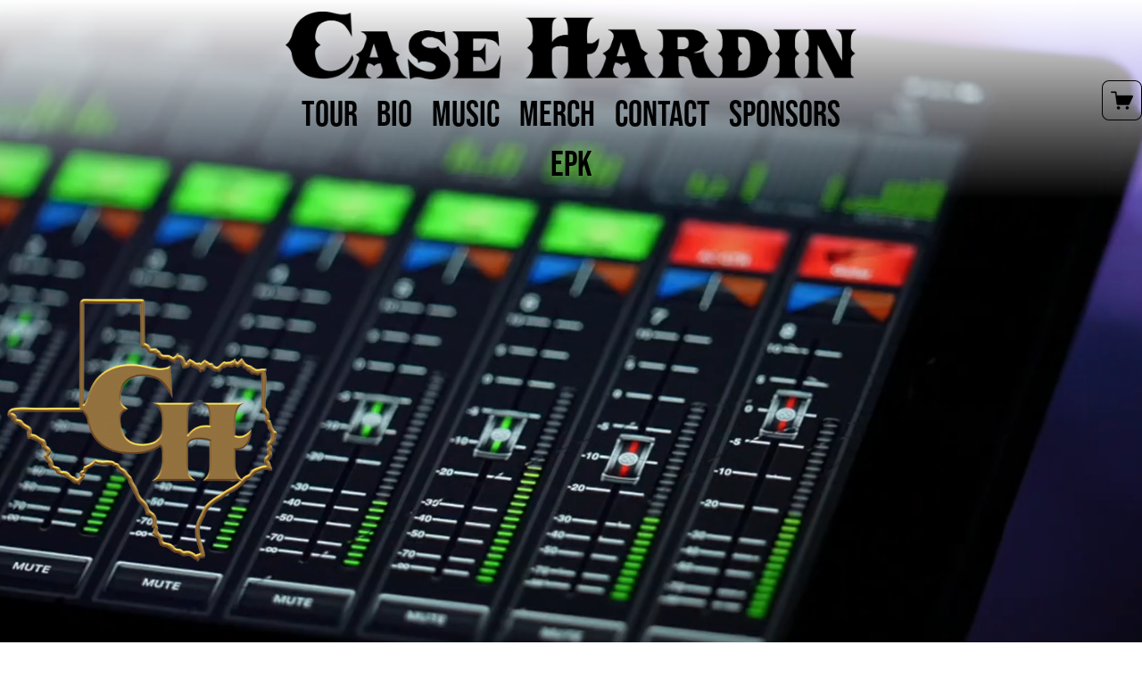

--- FILE ---
content_type: text/html;charset=utf-8
request_url: https://www.casehardin.com/
body_size: 40270
content:
<!doctype html>
<html xmlns:og="http://opengraphprotocol.org/schema/" xmlns:fb="http://www.facebook.com/2008/fbml" lang="en-US"  >
  <head>
    <meta http-equiv="X-UA-Compatible" content="IE=edge,chrome=1">
    <meta name="viewport" content="width=device-width, initial-scale=1">
    <!-- This is Squarespace. --><!-- sailfish-hawk-djln -->
<base href="">
<meta charset="utf-8" />
<title>Case Hardin</title>
<meta http-equiv="Accept-CH" content="Sec-CH-UA-Platform-Version, Sec-CH-UA-Model" /><link rel="icon" type="image/x-icon" href="https://images.squarespace-cdn.com/content/v1/636030f6d7e0e731b06297f7/91929a10-662f-42c2-b303-67cb4881266f/favicon.ico?format=100w"/>
<link rel="canonical" href="https://www.casehardin.com"/>
<meta property="og:site_name" content="Case Hardin"/>
<meta property="og:title" content="Case Hardin"/>
<meta property="og:url" content="https://www.casehardin.com"/>
<meta property="og:type" content="website"/>
<meta property="og:image" content="http://static1.squarespace.com/static/636030f6d7e0e731b06297f7/t/638ebaef74b4210fa7c395f6/1670298351743/Case+Hardin+Logo+Black.png?format=1500w"/>
<meta property="og:image:width" content="1500"/>
<meta property="og:image:height" content="179"/>
<meta itemprop="name" content="Case Hardin"/>
<meta itemprop="url" content="https://www.casehardin.com"/>
<meta itemprop="thumbnailUrl" content="http://static1.squarespace.com/static/636030f6d7e0e731b06297f7/t/638ebaef74b4210fa7c395f6/1670298351743/Case+Hardin+Logo+Black.png?format=1500w"/>
<link rel="image_src" href="http://static1.squarespace.com/static/636030f6d7e0e731b06297f7/t/638ebaef74b4210fa7c395f6/1670298351743/Case+Hardin+Logo+Black.png?format=1500w" />
<meta itemprop="image" content="http://static1.squarespace.com/static/636030f6d7e0e731b06297f7/t/638ebaef74b4210fa7c395f6/1670298351743/Case+Hardin+Logo+Black.png?format=1500w"/>
<meta name="twitter:title" content="Case Hardin"/>
<meta name="twitter:image" content="http://static1.squarespace.com/static/636030f6d7e0e731b06297f7/t/638ebaef74b4210fa7c395f6/1670298351743/Case+Hardin+Logo+Black.png?format=1500w"/>
<meta name="twitter:url" content="https://www.casehardin.com"/>
<meta name="twitter:card" content="summary"/>
<meta name="description" content="" />
<link rel="preconnect" href="https://images.squarespace-cdn.com">
<link rel="preconnect" href="https://use.typekit.net" crossorigin>
<link rel="preconnect" href="https://p.typekit.net" crossorigin>
<script type="text/javascript" src="//use.typekit.net/ik/[base64].js" async fetchpriority="high" onload="try{Typekit.load();}catch(e){} document.documentElement.classList.remove('wf-loading');"></script>
<script>document.documentElement.classList.add('wf-loading')</script>
<style>@keyframes fonts-loading { 0%, 99% { color: transparent; } } html.wf-loading * { animation: fonts-loading 3s; }</style>
<link rel="preconnect" href="https://fonts.gstatic.com" crossorigin>
<link rel="stylesheet" href="https://fonts.googleapis.com/css2?family=Work+Sans:ital,wght@0,500"><script type="text/javascript" crossorigin="anonymous" defer="true" nomodule="nomodule" src="//assets.squarespace.com/@sqs/polyfiller/1.6/legacy.js"></script>
<script type="text/javascript" crossorigin="anonymous" defer="true" src="//assets.squarespace.com/@sqs/polyfiller/1.6/modern.js"></script>
<script type="text/javascript">SQUARESPACE_ROLLUPS = {};</script>
<script>(function(rollups, name) { if (!rollups[name]) { rollups[name] = {}; } rollups[name].js = ["//assets.squarespace.com/universal/scripts-compressed/extract-css-runtime-f415e1a9cbd4029f-min.en-US.js"]; })(SQUARESPACE_ROLLUPS, 'squarespace-extract_css_runtime');</script>
<script crossorigin="anonymous" src="//assets.squarespace.com/universal/scripts-compressed/extract-css-runtime-f415e1a9cbd4029f-min.en-US.js" defer ></script><script>(function(rollups, name) { if (!rollups[name]) { rollups[name] = {}; } rollups[name].js = ["//assets.squarespace.com/universal/scripts-compressed/extract-css-moment-js-vendor-6f2a1f6ec9a41489-min.en-US.js"]; })(SQUARESPACE_ROLLUPS, 'squarespace-extract_css_moment_js_vendor');</script>
<script crossorigin="anonymous" src="//assets.squarespace.com/universal/scripts-compressed/extract-css-moment-js-vendor-6f2a1f6ec9a41489-min.en-US.js" defer ></script><script>(function(rollups, name) { if (!rollups[name]) { rollups[name] = {}; } rollups[name].js = ["//assets.squarespace.com/universal/scripts-compressed/cldr-resource-pack-22ed584d99d9b83d-min.en-US.js"]; })(SQUARESPACE_ROLLUPS, 'squarespace-cldr_resource_pack');</script>
<script crossorigin="anonymous" src="//assets.squarespace.com/universal/scripts-compressed/cldr-resource-pack-22ed584d99d9b83d-min.en-US.js" defer ></script><script>(function(rollups, name) { if (!rollups[name]) { rollups[name] = {}; } rollups[name].js = ["//assets.squarespace.com/universal/scripts-compressed/common-vendors-stable-fbd854d40b0804b7-min.en-US.js"]; })(SQUARESPACE_ROLLUPS, 'squarespace-common_vendors_stable');</script>
<script crossorigin="anonymous" src="//assets.squarespace.com/universal/scripts-compressed/common-vendors-stable-fbd854d40b0804b7-min.en-US.js" defer ></script><script>(function(rollups, name) { if (!rollups[name]) { rollups[name] = {}; } rollups[name].js = ["//assets.squarespace.com/universal/scripts-compressed/common-vendors-bde80c7679af5b90-min.en-US.js"]; })(SQUARESPACE_ROLLUPS, 'squarespace-common_vendors');</script>
<script crossorigin="anonymous" src="//assets.squarespace.com/universal/scripts-compressed/common-vendors-bde80c7679af5b90-min.en-US.js" defer ></script><script>(function(rollups, name) { if (!rollups[name]) { rollups[name] = {}; } rollups[name].js = ["//assets.squarespace.com/universal/scripts-compressed/common-b47ca9bd79262ed4-min.en-US.js"]; })(SQUARESPACE_ROLLUPS, 'squarespace-common');</script>
<script crossorigin="anonymous" src="//assets.squarespace.com/universal/scripts-compressed/common-b47ca9bd79262ed4-min.en-US.js" defer ></script><script>(function(rollups, name) { if (!rollups[name]) { rollups[name] = {}; } rollups[name].js = ["//assets.squarespace.com/universal/scripts-compressed/commerce-85c6306864f489f6-min.en-US.js"]; })(SQUARESPACE_ROLLUPS, 'squarespace-commerce');</script>
<script crossorigin="anonymous" src="//assets.squarespace.com/universal/scripts-compressed/commerce-85c6306864f489f6-min.en-US.js" defer ></script><script>(function(rollups, name) { if (!rollups[name]) { rollups[name] = {}; } rollups[name].css = ["//assets.squarespace.com/universal/styles-compressed/commerce-2bd20f6587654ec4-min.en-US.css"]; })(SQUARESPACE_ROLLUPS, 'squarespace-commerce');</script>
<link rel="stylesheet" type="text/css" href="//assets.squarespace.com/universal/styles-compressed/commerce-2bd20f6587654ec4-min.en-US.css"><script>(function(rollups, name) { if (!rollups[name]) { rollups[name] = {}; } rollups[name].js = ["//assets.squarespace.com/universal/scripts-compressed/user-account-core-32e7d706a9fb39de-min.en-US.js"]; })(SQUARESPACE_ROLLUPS, 'squarespace-user_account_core');</script>
<script crossorigin="anonymous" src="//assets.squarespace.com/universal/scripts-compressed/user-account-core-32e7d706a9fb39de-min.en-US.js" defer ></script><script>(function(rollups, name) { if (!rollups[name]) { rollups[name] = {}; } rollups[name].css = ["//assets.squarespace.com/universal/styles-compressed/user-account-core-893a7884c2d25c11-min.en-US.css"]; })(SQUARESPACE_ROLLUPS, 'squarespace-user_account_core');</script>
<link rel="stylesheet" type="text/css" href="//assets.squarespace.com/universal/styles-compressed/user-account-core-893a7884c2d25c11-min.en-US.css"><script>(function(rollups, name) { if (!rollups[name]) { rollups[name] = {}; } rollups[name].js = ["//assets.squarespace.com/universal/scripts-compressed/performance-9e9becad3f889213-min.en-US.js"]; })(SQUARESPACE_ROLLUPS, 'squarespace-performance');</script>
<script crossorigin="anonymous" src="//assets.squarespace.com/universal/scripts-compressed/performance-9e9becad3f889213-min.en-US.js" defer ></script><script data-name="static-context">Static = window.Static || {}; Static.SQUARESPACE_CONTEXT = {"betaFeatureFlags":["use_chained_automations_data","nested_categories","order_status_page_checkout_landing_enabled","campaigns_thumbnail_layout","campaigns_merch_state","use_react_flow_in_automations_flowchart","scripts_defer","contacts_and_campaigns_redesign","override_block_styles","campaigns_import_discounts","new_stacked_index","campaigns_discount_section_in_automations","i18n_beta_website_locales","member_areas_feature","marketing_landing_page","use_new_data_model_in_non_builder_components","marketing_automations","campaigns_discount_section_in_blasts","campaigns_new_image_layout_picker","enable_form_submission_trigger","supports_versioned_template_assets"],"facebookAppId":"314192535267336","facebookApiVersion":"v6.0","rollups":{"squarespace-announcement-bar":{"js":"//assets.squarespace.com/universal/scripts-compressed/announcement-bar-8ca5728a6e29569d-min.en-US.js"},"squarespace-audio-player":{"css":"//assets.squarespace.com/universal/styles-compressed/audio-player-b05f5197a871c566-min.en-US.css","js":"//assets.squarespace.com/universal/scripts-compressed/audio-player-70759db1d1d75a1a-min.en-US.js"},"squarespace-blog-collection-list":{"css":"//assets.squarespace.com/universal/styles-compressed/blog-collection-list-b4046463b72f34e2-min.en-US.css","js":"//assets.squarespace.com/universal/scripts-compressed/blog-collection-list-f78db80fc1cd6fce-min.en-US.js"},"squarespace-calendar-block-renderer":{"css":"//assets.squarespace.com/universal/styles-compressed/calendar-block-renderer-b72d08ba4421f5a0-min.en-US.css","js":"//assets.squarespace.com/universal/scripts-compressed/calendar-block-renderer-3d01defb50e1f992-min.en-US.js"},"squarespace-chartjs-helpers":{"css":"//assets.squarespace.com/universal/styles-compressed/chartjs-helpers-96b256171ee039c1-min.en-US.css","js":"//assets.squarespace.com/universal/scripts-compressed/chartjs-helpers-4fd57f343946d08e-min.en-US.js"},"squarespace-comments":{"css":"//assets.squarespace.com/universal/styles-compressed/comments-bf2f022abe9cfde2-min.en-US.css","js":"//assets.squarespace.com/universal/scripts-compressed/comments-deeeb9638fac7186-min.en-US.js"},"squarespace-custom-css-popup":{"css":"//assets.squarespace.com/universal/styles-compressed/custom-css-popup-9f11bb6c9f55777b-min.en-US.css","js":"//assets.squarespace.com/universal/scripts-compressed/custom-css-popup-6fde900b6ff88a3c-min.en-US.js"},"squarespace-dialog":{"css":"//assets.squarespace.com/universal/styles-compressed/dialog-f9093f2d526b94df-min.en-US.css","js":"//assets.squarespace.com/universal/scripts-compressed/dialog-d069a27150125645-min.en-US.js"},"squarespace-events-collection":{"css":"//assets.squarespace.com/universal/styles-compressed/events-collection-b72d08ba4421f5a0-min.en-US.css","js":"//assets.squarespace.com/universal/scripts-compressed/events-collection-4234e8e8dfa038bd-min.en-US.js"},"squarespace-form-rendering-utils":{"js":"//assets.squarespace.com/universal/scripts-compressed/form-rendering-utils-e4e2f1c7b9aba107-min.en-US.js"},"squarespace-forms":{"css":"//assets.squarespace.com/universal/styles-compressed/forms-0afd3c6ac30bbab1-min.en-US.css","js":"//assets.squarespace.com/universal/scripts-compressed/forms-8781a130119d16e2-min.en-US.js"},"squarespace-gallery-collection-list":{"css":"//assets.squarespace.com/universal/styles-compressed/gallery-collection-list-b4046463b72f34e2-min.en-US.css","js":"//assets.squarespace.com/universal/scripts-compressed/gallery-collection-list-07747667a3187b76-min.en-US.js"},"squarespace-image-zoom":{"css":"//assets.squarespace.com/universal/styles-compressed/image-zoom-b4046463b72f34e2-min.en-US.css","js":"//assets.squarespace.com/universal/scripts-compressed/image-zoom-60c18dc5f8f599ea-min.en-US.js"},"squarespace-pinterest":{"css":"//assets.squarespace.com/universal/styles-compressed/pinterest-b4046463b72f34e2-min.en-US.css","js":"//assets.squarespace.com/universal/scripts-compressed/pinterest-e74d8abc38ae7969-min.en-US.js"},"squarespace-popup-overlay":{"css":"//assets.squarespace.com/universal/styles-compressed/popup-overlay-b742b752f5880972-min.en-US.css","js":"//assets.squarespace.com/universal/scripts-compressed/popup-overlay-6c8cb9839f8d63ae-min.en-US.js"},"squarespace-product-quick-view":{"css":"//assets.squarespace.com/universal/styles-compressed/product-quick-view-9052fb446c5800ee-min.en-US.css","js":"//assets.squarespace.com/universal/scripts-compressed/product-quick-view-72dba57b1bf543b1-min.en-US.js"},"squarespace-products-collection-item-v2":{"css":"//assets.squarespace.com/universal/styles-compressed/products-collection-item-v2-b4046463b72f34e2-min.en-US.css","js":"//assets.squarespace.com/universal/scripts-compressed/products-collection-item-v2-e3a3f101748fca6e-min.en-US.js"},"squarespace-products-collection-list-v2":{"css":"//assets.squarespace.com/universal/styles-compressed/products-collection-list-v2-b4046463b72f34e2-min.en-US.css","js":"//assets.squarespace.com/universal/scripts-compressed/products-collection-list-v2-eedc544f4cc56af4-min.en-US.js"},"squarespace-search-page":{"css":"//assets.squarespace.com/universal/styles-compressed/search-page-90a67fc09b9b32c6-min.en-US.css","js":"//assets.squarespace.com/universal/scripts-compressed/search-page-1ab45cdb16b611e7-min.en-US.js"},"squarespace-search-preview":{"js":"//assets.squarespace.com/universal/scripts-compressed/search-preview-688e28f5f974c509-min.en-US.js"},"squarespace-simple-liking":{"css":"//assets.squarespace.com/universal/styles-compressed/simple-liking-701bf8bbc05ec6aa-min.en-US.css","js":"//assets.squarespace.com/universal/scripts-compressed/simple-liking-e6bc64da9e3b1cf4-min.en-US.js"},"squarespace-social-buttons":{"css":"//assets.squarespace.com/universal/styles-compressed/social-buttons-95032e5fa98e47a5-min.en-US.css","js":"//assets.squarespace.com/universal/scripts-compressed/social-buttons-582917800c211a3a-min.en-US.js"},"squarespace-tourdates":{"css":"//assets.squarespace.com/universal/styles-compressed/tourdates-b4046463b72f34e2-min.en-US.css","js":"//assets.squarespace.com/universal/scripts-compressed/tourdates-51421cf172e5f3d9-min.en-US.js"},"squarespace-website-overlays-manager":{"css":"//assets.squarespace.com/universal/styles-compressed/website-overlays-manager-07ea5a4e004e6710-min.en-US.css","js":"//assets.squarespace.com/universal/scripts-compressed/website-overlays-manager-bf325524a3156904-min.en-US.js"}},"pageType":2,"website":{"id":"636030f6d7e0e731b06297f7","identifier":"sailfish-hawk-djln","websiteType":4,"contentModifiedOn":1748311450259,"cloneable":false,"hasBeenCloneable":false,"siteStatus":{},"language":"en-US","translationLocale":"en-US","formattingLocale":"en-US","timeZone":"America/Chicago","machineTimeZoneOffset":-21600000,"timeZoneOffset":-21600000,"timeZoneAbbr":"CST","siteTitle":"Case Hardin","fullSiteTitle":"Case Hardin","logoImageId":"638ebaef74b4210fa7c395f6","mobileLogoImageId":"63949b3cbc9726021bee7037","shareButtonOptions":{},"logoImageUrl":"//images.squarespace-cdn.com/content/v1/636030f6d7e0e731b06297f7/26968527-42ce-4524-8d72-b31b58b586d5/Case+Hardin+Logo+Black.png","mobileLogoImageUrl":"//images.squarespace-cdn.com/content/v1/636030f6d7e0e731b06297f7/8b0030ba-c573-4737-85b6-66efae996ee9/Case+Hardin+Logo+Black.png","authenticUrl":"https://www.casehardin.com","internalUrl":"https://sailfish-hawk-djln.squarespace.com","baseUrl":"https://www.casehardin.com","primaryDomain":"www.casehardin.com","sslSetting":3,"isHstsEnabled":true,"socialAccounts":[{"serviceId":60,"screenname":"Facebook","addedOn":1667307557313,"profileUrl":"https://www.facebook.com/CaseHardinMusic/","iconEnabled":true,"serviceName":"facebook-unauth"},{"serviceId":82,"screenname":"TikTok","addedOn":1667358389502,"profileUrl":"https://www.tiktok.com/@casehardin","iconEnabled":true,"serviceName":"tiktok-unauth"},{"serviceId":50,"userId":"Connect to Snapchat","screenname":"Connect to Snapchat","addedOn":1667358415186,"profileUrl":"http://www.snapchat.com/add/Connect to Snapchat","iconEnabled":true,"serviceName":"snapchat"},{"serviceId":62,"screenname":"Twitter","addedOn":1667358313657,"profileUrl":"https://twitter.com/Case_Hardin","iconEnabled":true,"serviceName":"twitter-unauth"},{"serviceId":69,"screenname":"YouTube","addedOn":1667358453171,"profileUrl":"https://www.youtube.com/channel/UC7GBkqeHsfMNb8JSDMhAc9Q","iconEnabled":true,"serviceName":"youtube-unauth"},{"serviceId":64,"screenname":"Instagram","addedOn":1667358333875,"profileUrl":"https://www.instagram.com/case_hardin/","iconEnabled":true,"serviceName":"instagram-unauth"}],"typekitId":"","statsMigrated":false,"imageMetadataProcessingEnabled":false,"screenshotId":"f311cb5f2e5ae333941faa97a3d24d3e8321ca5432a74071c49a0acdf88fda5a","captchaSettings":{"enabledForDonations":false},"showOwnerLogin":false},"websiteSettings":{"id":"636030f6d7e0e731b06297fa","websiteId":"636030f6d7e0e731b06297f7","subjects":[],"country":"US","simpleLikingEnabled":true,"mobileInfoBarSettings":{"style":1,"isContactEmailEnabled":false,"isContactPhoneNumberEnabled":false,"isLocationEnabled":false,"isBusinessHoursEnabled":false},"announcementBarSettings":{"style":1},"popupOverlaySettings":{"style":1,"showOnScroll":true,"scrollPercentage":25,"showOnTimer":true,"timerDelay":5000,"showUntilSignup":true,"displayFrequency":30,"enableMobile":true,"enabledPages":[],"showOnAllPages":true,"version":1},"commentLikesAllowed":true,"commentAnonAllowed":true,"commentThreaded":true,"commentApprovalRequired":false,"commentAvatarsOn":true,"commentSortType":2,"commentFlagThreshold":0,"commentFlagsAllowed":true,"commentEnableByDefault":true,"commentDisableAfterDaysDefault":0,"disqusShortname":"","commentsEnabled":false,"storeSettings":{"returnPolicy":null,"termsOfService":null,"privacyPolicy":null,"expressCheckout":false,"continueShoppingLinkUrl":"/","useLightCart":false,"showNoteField":false,"shippingCountryDefaultValue":"US","billToShippingDefaultValue":false,"showShippingPhoneNumber":true,"isShippingPhoneRequired":false,"showBillingPhoneNumber":true,"isBillingPhoneRequired":false,"currenciesSupported":["USD","CAD","GBP","AUD","EUR","CHF","NOK","SEK","DKK","NZD","SGD","MXN","HKD","CZK","ILS","MYR","RUB","PHP","PLN","THB","BRL","ARS","COP","IDR","INR","JPY","ZAR"],"defaultCurrency":"USD","selectedCurrency":"USD","measurementStandard":1,"showCustomCheckoutForm":false,"checkoutPageMarketingOptInEnabled":true,"enableMailingListOptInByDefault":false,"sameAsRetailLocation":false,"merchandisingSettings":{"scarcityEnabledOnProductItems":false,"scarcityEnabledOnProductBlocks":false,"scarcityMessageType":"DEFAULT_SCARCITY_MESSAGE","scarcityThreshold":10,"multipleQuantityAllowedForServices":true,"restockNotificationsEnabled":false,"restockNotificationsMailingListSignUpEnabled":false,"relatedProductsEnabled":false,"relatedProductsOrdering":"random","soldOutVariantsDropdownDisabled":false,"productComposerOptedIn":false,"productComposerABTestOptedOut":false,"productReviewsEnabled":false},"minimumOrderSubtotalEnabled":false,"isLive":true,"multipleQuantityAllowedForServices":true},"useEscapeKeyToLogin":false,"ssBadgeType":1,"ssBadgePosition":4,"ssBadgeVisibility":1,"ssBadgeDevices":1,"pinterestOverlayOptions":{"mode":"disabled"},"userAccountsSettings":{"loginAllowed":true,"signupAllowed":true}},"cookieSettings":{"isCookieBannerEnabled":false,"isRestrictiveCookiePolicyEnabled":true,"cookieBannerText":"By using this website, you agree to our use of cookies. We use cookies to provide you with a great experience and to help our website run effectively.","cookieBannerTheme":"DARK","cookieBannerVariant":"BAR","cookieBannerPosition":"BOTTOM","cookieBannerCtaVariant":"ICON","cookieBannerCtaText":"Accept","cookieBannerAcceptType":"OPT_IN","cookieBannerOptOutCtaText":"Decline","cookieBannerHasOptOut":false,"cookieBannerHasManageCookies":false,"cookieBannerSavedPreferencesLayout":"PILL"},"websiteCloneable":false,"collection":{"title":"home","id":"636117738b70b427515c1417","fullUrl":"/","type":10,"permissionType":1},"subscribed":false,"appDomain":"squarespace.com","templateTweakable":true,"tweakJSON":{"form-use-theme-colors":"false","header-logo-height":"193px","header-mobile-logo-max-height":"25px","header-vert-padding":"1vw","header-width":"Full","maxPageWidth":"1200px","mobile-header-vert-padding":"6vw","pagePadding":"0vw","tweak-blog-alternating-side-by-side-image-aspect-ratio":"1:1 Square","tweak-blog-alternating-side-by-side-image-spacing":"5%","tweak-blog-alternating-side-by-side-meta-spacing":"15px","tweak-blog-alternating-side-by-side-primary-meta":"Categories","tweak-blog-alternating-side-by-side-read-more-spacing":"5px","tweak-blog-alternating-side-by-side-secondary-meta":"Date","tweak-blog-basic-grid-columns":"3","tweak-blog-basic-grid-image-aspect-ratio":"3:2 Standard","tweak-blog-basic-grid-image-spacing":"30px","tweak-blog-basic-grid-meta-spacing":"15px","tweak-blog-basic-grid-primary-meta":"Categories","tweak-blog-basic-grid-read-more-spacing":"15px","tweak-blog-basic-grid-secondary-meta":"Date","tweak-blog-item-custom-width":"60","tweak-blog-item-show-author-profile":"true","tweak-blog-item-width":"Narrow","tweak-blog-masonry-columns":"3","tweak-blog-masonry-horizontal-spacing":"150px","tweak-blog-masonry-image-spacing":"25px","tweak-blog-masonry-meta-spacing":"20px","tweak-blog-masonry-primary-meta":"Categories","tweak-blog-masonry-read-more-spacing":"5px","tweak-blog-masonry-secondary-meta":"Date","tweak-blog-masonry-vertical-spacing":"100px","tweak-blog-side-by-side-image-aspect-ratio":"1:1 Square","tweak-blog-side-by-side-image-spacing":"6%","tweak-blog-side-by-side-meta-spacing":"20px","tweak-blog-side-by-side-primary-meta":"Categories","tweak-blog-side-by-side-read-more-spacing":"5px","tweak-blog-side-by-side-secondary-meta":"Date","tweak-blog-single-column-image-spacing":"40px","tweak-blog-single-column-meta-spacing":"30px","tweak-blog-single-column-primary-meta":"Categories","tweak-blog-single-column-read-more-spacing":"30px","tweak-blog-single-column-secondary-meta":"Date","tweak-events-stacked-show-thumbnails":"true","tweak-events-stacked-thumbnail-size":"3:2 Standard","tweak-fixed-header":"false","tweak-fixed-header-style":"Basic","tweak-global-animations-animation-curve":"ease","tweak-global-animations-animation-delay":"0.6s","tweak-global-animations-animation-duration":"0.90s","tweak-global-animations-animation-style":"fade","tweak-global-animations-animation-type":"fade","tweak-global-animations-complexity-level":"detailed","tweak-global-animations-enabled":"true","tweak-portfolio-grid-basic-custom-height":"50","tweak-portfolio-grid-overlay-custom-height":"50","tweak-portfolio-hover-follow-acceleration":"10%","tweak-portfolio-hover-follow-animation-duration":"Fast","tweak-portfolio-hover-follow-animation-type":"Fade","tweak-portfolio-hover-follow-delimiter":"Bullet","tweak-portfolio-hover-follow-front":"false","tweak-portfolio-hover-follow-layout":"Inline","tweak-portfolio-hover-follow-size":"50","tweak-portfolio-hover-follow-text-spacing-x":"1.5","tweak-portfolio-hover-follow-text-spacing-y":"1.5","tweak-portfolio-hover-static-animation-duration":"Fast","tweak-portfolio-hover-static-animation-type":"Fade","tweak-portfolio-hover-static-delimiter":"Hyphen","tweak-portfolio-hover-static-front":"true","tweak-portfolio-hover-static-layout":"Inline","tweak-portfolio-hover-static-size":"50","tweak-portfolio-hover-static-text-spacing-x":"1.5","tweak-portfolio-hover-static-text-spacing-y":"1.5","tweak-portfolio-index-background-animation-duration":"Medium","tweak-portfolio-index-background-animation-type":"Fade","tweak-portfolio-index-background-custom-height":"50","tweak-portfolio-index-background-delimiter":"None","tweak-portfolio-index-background-height":"Large","tweak-portfolio-index-background-horizontal-alignment":"Center","tweak-portfolio-index-background-link-format":"Stacked","tweak-portfolio-index-background-persist":"false","tweak-portfolio-index-background-vertical-alignment":"Middle","tweak-portfolio-index-background-width":"Full Bleed","tweak-product-basic-item-click-action":"None","tweak-product-basic-item-gallery-aspect-ratio":"3:4 Three-Four (Vertical)","tweak-product-basic-item-gallery-design":"Slideshow","tweak-product-basic-item-gallery-width":"50%","tweak-product-basic-item-hover-action":"None","tweak-product-basic-item-image-spacing":"5vw","tweak-product-basic-item-image-zoom-factor":"1.75","tweak-product-basic-item-product-variant-display":"Dropdown","tweak-product-basic-item-thumbnail-placement":"Side","tweak-product-basic-item-variant-picker-layout":"Dropdowns","tweak-products-add-to-cart-button":"false","tweak-products-columns":"3","tweak-products-gutter-column":"2vw","tweak-products-gutter-row":"3vw","tweak-products-header-text-alignment":"Middle","tweak-products-image-aspect-ratio":"1:1 Square","tweak-products-image-text-spacing":"1vw","tweak-products-mobile-columns":"1","tweak-products-text-alignment":"Left","tweak-products-width":"Inset","tweak-transparent-header":"false"},"templateId":"5c5a519771c10ba3470d8101","templateVersion":"7.1","pageFeatures":[1,2,4],"gmRenderKey":"QUl6YVN5Q0JUUk9xNkx1dkZfSUUxcjQ2LVQ0QWVUU1YtMGQ3bXk4","templateScriptsRootUrl":"https://static1.squarespace.com/static/vta/5c5a519771c10ba3470d8101/scripts/","impersonatedSession":false,"tzData":{"zones":[[-360,"US","C%sT",null]],"rules":{"US":[[1967,2006,null,"Oct","lastSun","2:00","0","S"],[1987,2006,null,"Apr","Sun>=1","2:00","1:00","D"],[2007,"max",null,"Mar","Sun>=8","2:00","1:00","D"],[2007,"max",null,"Nov","Sun>=1","2:00","0","S"]]}},"showAnnouncementBar":false,"recaptchaEnterpriseContext":{"recaptchaEnterpriseSiteKey":"6LdDFQwjAAAAAPigEvvPgEVbb7QBm-TkVJdDTlAv"},"i18nContext":{"timeZoneData":{"id":"America/Chicago","name":"Central Time"}},"env":"PRODUCTION","visitorFormContext":{"formFieldFormats":{"initialPhoneFormat":{"id":0,"type":"PHONE_NUMBER","country":"US","labelLocale":"en-US","fields":[{"type":"SEPARATOR","label":"(","identifier":"LeftParen","length":0,"required":false,"metadata":{}},{"type":"FIELD","label":"1","identifier":"1","length":3,"required":false,"metadata":{}},{"type":"SEPARATOR","label":")","identifier":"RightParen","length":0,"required":false,"metadata":{}},{"type":"SEPARATOR","label":" ","identifier":"Space","length":0,"required":false,"metadata":{}},{"type":"FIELD","label":"2","identifier":"2","length":3,"required":false,"metadata":{}},{"type":"SEPARATOR","label":"-","identifier":"Dash","length":0,"required":false,"metadata":{}},{"type":"FIELD","label":"3","identifier":"3","length":14,"required":false,"metadata":{}}]},"initialNameOrder":"GIVEN_FIRST","initialAddressFormat":{"id":0,"type":"ADDRESS","country":"US","labelLocale":"en","fields":[{"type":"FIELD","label":"Address Line 1","identifier":"Line1","length":0,"required":true,"metadata":{"autocomplete":"address-line1"}},{"type":"SEPARATOR","label":"\n","identifier":"Newline","length":0,"required":false,"metadata":{}},{"type":"FIELD","label":"Address Line 2","identifier":"Line2","length":0,"required":false,"metadata":{"autocomplete":"address-line2"}},{"type":"SEPARATOR","label":"\n","identifier":"Newline","length":0,"required":false,"metadata":{}},{"type":"FIELD","label":"City","identifier":"City","length":0,"required":true,"metadata":{"autocomplete":"address-level2"}},{"type":"SEPARATOR","label":",","identifier":"Comma","length":0,"required":false,"metadata":{}},{"type":"SEPARATOR","label":" ","identifier":"Space","length":0,"required":false,"metadata":{}},{"type":"FIELD","label":"State","identifier":"State","length":0,"required":true,"metadata":{"autocomplete":"address-level1"}},{"type":"SEPARATOR","label":" ","identifier":"Space","length":0,"required":false,"metadata":{}},{"type":"FIELD","label":"ZIP Code","identifier":"Zip","length":0,"required":true,"metadata":{"autocomplete":"postal-code"}}]},"countries":[{"name":"Afghanistan","code":"AF","phoneCode":"+93"},{"name":"\u00C5land Islands","code":"AX","phoneCode":"+358"},{"name":"Albania","code":"AL","phoneCode":"+355"},{"name":"Algeria","code":"DZ","phoneCode":"+213"},{"name":"American Samoa","code":"AS","phoneCode":"+1"},{"name":"Andorra","code":"AD","phoneCode":"+376"},{"name":"Angola","code":"AO","phoneCode":"+244"},{"name":"Anguilla","code":"AI","phoneCode":"+1"},{"name":"Antigua & Barbuda","code":"AG","phoneCode":"+1"},{"name":"Argentina","code":"AR","phoneCode":"+54"},{"name":"Armenia","code":"AM","phoneCode":"+374"},{"name":"Aruba","code":"AW","phoneCode":"+297"},{"name":"Ascension Island","code":"AC","phoneCode":"+247"},{"name":"Australia","code":"AU","phoneCode":"+61"},{"name":"Austria","code":"AT","phoneCode":"+43"},{"name":"Azerbaijan","code":"AZ","phoneCode":"+994"},{"name":"Bahamas","code":"BS","phoneCode":"+1"},{"name":"Bahrain","code":"BH","phoneCode":"+973"},{"name":"Bangladesh","code":"BD","phoneCode":"+880"},{"name":"Barbados","code":"BB","phoneCode":"+1"},{"name":"Belarus","code":"BY","phoneCode":"+375"},{"name":"Belgium","code":"BE","phoneCode":"+32"},{"name":"Belize","code":"BZ","phoneCode":"+501"},{"name":"Benin","code":"BJ","phoneCode":"+229"},{"name":"Bermuda","code":"BM","phoneCode":"+1"},{"name":"Bhutan","code":"BT","phoneCode":"+975"},{"name":"Bolivia","code":"BO","phoneCode":"+591"},{"name":"Bosnia & Herzegovina","code":"BA","phoneCode":"+387"},{"name":"Botswana","code":"BW","phoneCode":"+267"},{"name":"Brazil","code":"BR","phoneCode":"+55"},{"name":"British Indian Ocean Territory","code":"IO","phoneCode":"+246"},{"name":"British Virgin Islands","code":"VG","phoneCode":"+1"},{"name":"Brunei","code":"BN","phoneCode":"+673"},{"name":"Bulgaria","code":"BG","phoneCode":"+359"},{"name":"Burkina Faso","code":"BF","phoneCode":"+226"},{"name":"Burundi","code":"BI","phoneCode":"+257"},{"name":"Cambodia","code":"KH","phoneCode":"+855"},{"name":"Cameroon","code":"CM","phoneCode":"+237"},{"name":"Canada","code":"CA","phoneCode":"+1"},{"name":"Cape Verde","code":"CV","phoneCode":"+238"},{"name":"Caribbean Netherlands","code":"BQ","phoneCode":"+599"},{"name":"Cayman Islands","code":"KY","phoneCode":"+1"},{"name":"Central African Republic","code":"CF","phoneCode":"+236"},{"name":"Chad","code":"TD","phoneCode":"+235"},{"name":"Chile","code":"CL","phoneCode":"+56"},{"name":"China","code":"CN","phoneCode":"+86"},{"name":"Christmas Island","code":"CX","phoneCode":"+61"},{"name":"Cocos (Keeling) Islands","code":"CC","phoneCode":"+61"},{"name":"Colombia","code":"CO","phoneCode":"+57"},{"name":"Comoros","code":"KM","phoneCode":"+269"},{"name":"Congo - Brazzaville","code":"CG","phoneCode":"+242"},{"name":"Congo - Kinshasa","code":"CD","phoneCode":"+243"},{"name":"Cook Islands","code":"CK","phoneCode":"+682"},{"name":"Costa Rica","code":"CR","phoneCode":"+506"},{"name":"C\u00F4te d\u2019Ivoire","code":"CI","phoneCode":"+225"},{"name":"Croatia","code":"HR","phoneCode":"+385"},{"name":"Cuba","code":"CU","phoneCode":"+53"},{"name":"Cura\u00E7ao","code":"CW","phoneCode":"+599"},{"name":"Cyprus","code":"CY","phoneCode":"+357"},{"name":"Czechia","code":"CZ","phoneCode":"+420"},{"name":"Denmark","code":"DK","phoneCode":"+45"},{"name":"Djibouti","code":"DJ","phoneCode":"+253"},{"name":"Dominica","code":"DM","phoneCode":"+1"},{"name":"Dominican Republic","code":"DO","phoneCode":"+1"},{"name":"Ecuador","code":"EC","phoneCode":"+593"},{"name":"Egypt","code":"EG","phoneCode":"+20"},{"name":"El Salvador","code":"SV","phoneCode":"+503"},{"name":"Equatorial Guinea","code":"GQ","phoneCode":"+240"},{"name":"Eritrea","code":"ER","phoneCode":"+291"},{"name":"Estonia","code":"EE","phoneCode":"+372"},{"name":"Eswatini","code":"SZ","phoneCode":"+268"},{"name":"Ethiopia","code":"ET","phoneCode":"+251"},{"name":"Falkland Islands","code":"FK","phoneCode":"+500"},{"name":"Faroe Islands","code":"FO","phoneCode":"+298"},{"name":"Fiji","code":"FJ","phoneCode":"+679"},{"name":"Finland","code":"FI","phoneCode":"+358"},{"name":"France","code":"FR","phoneCode":"+33"},{"name":"French Guiana","code":"GF","phoneCode":"+594"},{"name":"French Polynesia","code":"PF","phoneCode":"+689"},{"name":"Gabon","code":"GA","phoneCode":"+241"},{"name":"Gambia","code":"GM","phoneCode":"+220"},{"name":"Georgia","code":"GE","phoneCode":"+995"},{"name":"Germany","code":"DE","phoneCode":"+49"},{"name":"Ghana","code":"GH","phoneCode":"+233"},{"name":"Gibraltar","code":"GI","phoneCode":"+350"},{"name":"Greece","code":"GR","phoneCode":"+30"},{"name":"Greenland","code":"GL","phoneCode":"+299"},{"name":"Grenada","code":"GD","phoneCode":"+1"},{"name":"Guadeloupe","code":"GP","phoneCode":"+590"},{"name":"Guam","code":"GU","phoneCode":"+1"},{"name":"Guatemala","code":"GT","phoneCode":"+502"},{"name":"Guernsey","code":"GG","phoneCode":"+44"},{"name":"Guinea","code":"GN","phoneCode":"+224"},{"name":"Guinea-Bissau","code":"GW","phoneCode":"+245"},{"name":"Guyana","code":"GY","phoneCode":"+592"},{"name":"Haiti","code":"HT","phoneCode":"+509"},{"name":"Honduras","code":"HN","phoneCode":"+504"},{"name":"Hong Kong SAR China","code":"HK","phoneCode":"+852"},{"name":"Hungary","code":"HU","phoneCode":"+36"},{"name":"Iceland","code":"IS","phoneCode":"+354"},{"name":"India","code":"IN","phoneCode":"+91"},{"name":"Indonesia","code":"ID","phoneCode":"+62"},{"name":"Iran","code":"IR","phoneCode":"+98"},{"name":"Iraq","code":"IQ","phoneCode":"+964"},{"name":"Ireland","code":"IE","phoneCode":"+353"},{"name":"Isle of Man","code":"IM","phoneCode":"+44"},{"name":"Israel","code":"IL","phoneCode":"+972"},{"name":"Italy","code":"IT","phoneCode":"+39"},{"name":"Jamaica","code":"JM","phoneCode":"+1"},{"name":"Japan","code":"JP","phoneCode":"+81"},{"name":"Jersey","code":"JE","phoneCode":"+44"},{"name":"Jordan","code":"JO","phoneCode":"+962"},{"name":"Kazakhstan","code":"KZ","phoneCode":"+7"},{"name":"Kenya","code":"KE","phoneCode":"+254"},{"name":"Kiribati","code":"KI","phoneCode":"+686"},{"name":"Kosovo","code":"XK","phoneCode":"+383"},{"name":"Kuwait","code":"KW","phoneCode":"+965"},{"name":"Kyrgyzstan","code":"KG","phoneCode":"+996"},{"name":"Laos","code":"LA","phoneCode":"+856"},{"name":"Latvia","code":"LV","phoneCode":"+371"},{"name":"Lebanon","code":"LB","phoneCode":"+961"},{"name":"Lesotho","code":"LS","phoneCode":"+266"},{"name":"Liberia","code":"LR","phoneCode":"+231"},{"name":"Libya","code":"LY","phoneCode":"+218"},{"name":"Liechtenstein","code":"LI","phoneCode":"+423"},{"name":"Lithuania","code":"LT","phoneCode":"+370"},{"name":"Luxembourg","code":"LU","phoneCode":"+352"},{"name":"Macao SAR China","code":"MO","phoneCode":"+853"},{"name":"Madagascar","code":"MG","phoneCode":"+261"},{"name":"Malawi","code":"MW","phoneCode":"+265"},{"name":"Malaysia","code":"MY","phoneCode":"+60"},{"name":"Maldives","code":"MV","phoneCode":"+960"},{"name":"Mali","code":"ML","phoneCode":"+223"},{"name":"Malta","code":"MT","phoneCode":"+356"},{"name":"Marshall Islands","code":"MH","phoneCode":"+692"},{"name":"Martinique","code":"MQ","phoneCode":"+596"},{"name":"Mauritania","code":"MR","phoneCode":"+222"},{"name":"Mauritius","code":"MU","phoneCode":"+230"},{"name":"Mayotte","code":"YT","phoneCode":"+262"},{"name":"Mexico","code":"MX","phoneCode":"+52"},{"name":"Micronesia","code":"FM","phoneCode":"+691"},{"name":"Moldova","code":"MD","phoneCode":"+373"},{"name":"Monaco","code":"MC","phoneCode":"+377"},{"name":"Mongolia","code":"MN","phoneCode":"+976"},{"name":"Montenegro","code":"ME","phoneCode":"+382"},{"name":"Montserrat","code":"MS","phoneCode":"+1"},{"name":"Morocco","code":"MA","phoneCode":"+212"},{"name":"Mozambique","code":"MZ","phoneCode":"+258"},{"name":"Myanmar (Burma)","code":"MM","phoneCode":"+95"},{"name":"Namibia","code":"NA","phoneCode":"+264"},{"name":"Nauru","code":"NR","phoneCode":"+674"},{"name":"Nepal","code":"NP","phoneCode":"+977"},{"name":"Netherlands","code":"NL","phoneCode":"+31"},{"name":"New Caledonia","code":"NC","phoneCode":"+687"},{"name":"New Zealand","code":"NZ","phoneCode":"+64"},{"name":"Nicaragua","code":"NI","phoneCode":"+505"},{"name":"Niger","code":"NE","phoneCode":"+227"},{"name":"Nigeria","code":"NG","phoneCode":"+234"},{"name":"Niue","code":"NU","phoneCode":"+683"},{"name":"Norfolk Island","code":"NF","phoneCode":"+672"},{"name":"Northern Mariana Islands","code":"MP","phoneCode":"+1"},{"name":"North Korea","code":"KP","phoneCode":"+850"},{"name":"North Macedonia","code":"MK","phoneCode":"+389"},{"name":"Norway","code":"NO","phoneCode":"+47"},{"name":"Oman","code":"OM","phoneCode":"+968"},{"name":"Pakistan","code":"PK","phoneCode":"+92"},{"name":"Palau","code":"PW","phoneCode":"+680"},{"name":"Palestinian Territories","code":"PS","phoneCode":"+970"},{"name":"Panama","code":"PA","phoneCode":"+507"},{"name":"Papua New Guinea","code":"PG","phoneCode":"+675"},{"name":"Paraguay","code":"PY","phoneCode":"+595"},{"name":"Peru","code":"PE","phoneCode":"+51"},{"name":"Philippines","code":"PH","phoneCode":"+63"},{"name":"Poland","code":"PL","phoneCode":"+48"},{"name":"Portugal","code":"PT","phoneCode":"+351"},{"name":"Puerto Rico","code":"PR","phoneCode":"+1"},{"name":"Qatar","code":"QA","phoneCode":"+974"},{"name":"R\u00E9union","code":"RE","phoneCode":"+262"},{"name":"Romania","code":"RO","phoneCode":"+40"},{"name":"Russia","code":"RU","phoneCode":"+7"},{"name":"Rwanda","code":"RW","phoneCode":"+250"},{"name":"Samoa","code":"WS","phoneCode":"+685"},{"name":"San Marino","code":"SM","phoneCode":"+378"},{"name":"S\u00E3o Tom\u00E9 & Pr\u00EDncipe","code":"ST","phoneCode":"+239"},{"name":"Saudi Arabia","code":"SA","phoneCode":"+966"},{"name":"Senegal","code":"SN","phoneCode":"+221"},{"name":"Serbia","code":"RS","phoneCode":"+381"},{"name":"Seychelles","code":"SC","phoneCode":"+248"},{"name":"Sierra Leone","code":"SL","phoneCode":"+232"},{"name":"Singapore","code":"SG","phoneCode":"+65"},{"name":"Sint Maarten","code":"SX","phoneCode":"+1"},{"name":"Slovakia","code":"SK","phoneCode":"+421"},{"name":"Slovenia","code":"SI","phoneCode":"+386"},{"name":"Solomon Islands","code":"SB","phoneCode":"+677"},{"name":"Somalia","code":"SO","phoneCode":"+252"},{"name":"South Africa","code":"ZA","phoneCode":"+27"},{"name":"South Korea","code":"KR","phoneCode":"+82"},{"name":"South Sudan","code":"SS","phoneCode":"+211"},{"name":"Spain","code":"ES","phoneCode":"+34"},{"name":"Sri Lanka","code":"LK","phoneCode":"+94"},{"name":"St. Barth\u00E9lemy","code":"BL","phoneCode":"+590"},{"name":"St. Helena","code":"SH","phoneCode":"+290"},{"name":"St. Kitts & Nevis","code":"KN","phoneCode":"+1"},{"name":"St. Lucia","code":"LC","phoneCode":"+1"},{"name":"St. Martin","code":"MF","phoneCode":"+590"},{"name":"St. Pierre & Miquelon","code":"PM","phoneCode":"+508"},{"name":"St. Vincent & Grenadines","code":"VC","phoneCode":"+1"},{"name":"Sudan","code":"SD","phoneCode":"+249"},{"name":"Suriname","code":"SR","phoneCode":"+597"},{"name":"Svalbard & Jan Mayen","code":"SJ","phoneCode":"+47"},{"name":"Sweden","code":"SE","phoneCode":"+46"},{"name":"Switzerland","code":"CH","phoneCode":"+41"},{"name":"Syria","code":"SY","phoneCode":"+963"},{"name":"Taiwan","code":"TW","phoneCode":"+886"},{"name":"Tajikistan","code":"TJ","phoneCode":"+992"},{"name":"Tanzania","code":"TZ","phoneCode":"+255"},{"name":"Thailand","code":"TH","phoneCode":"+66"},{"name":"Timor-Leste","code":"TL","phoneCode":"+670"},{"name":"Togo","code":"TG","phoneCode":"+228"},{"name":"Tokelau","code":"TK","phoneCode":"+690"},{"name":"Tonga","code":"TO","phoneCode":"+676"},{"name":"Trinidad & Tobago","code":"TT","phoneCode":"+1"},{"name":"Tristan da Cunha","code":"TA","phoneCode":"+290"},{"name":"Tunisia","code":"TN","phoneCode":"+216"},{"name":"T\u00FCrkiye","code":"TR","phoneCode":"+90"},{"name":"Turkmenistan","code":"TM","phoneCode":"+993"},{"name":"Turks & Caicos Islands","code":"TC","phoneCode":"+1"},{"name":"Tuvalu","code":"TV","phoneCode":"+688"},{"name":"U.S. Virgin Islands","code":"VI","phoneCode":"+1"},{"name":"Uganda","code":"UG","phoneCode":"+256"},{"name":"Ukraine","code":"UA","phoneCode":"+380"},{"name":"United Arab Emirates","code":"AE","phoneCode":"+971"},{"name":"United Kingdom","code":"GB","phoneCode":"+44"},{"name":"United States","code":"US","phoneCode":"+1"},{"name":"Uruguay","code":"UY","phoneCode":"+598"},{"name":"Uzbekistan","code":"UZ","phoneCode":"+998"},{"name":"Vanuatu","code":"VU","phoneCode":"+678"},{"name":"Vatican City","code":"VA","phoneCode":"+39"},{"name":"Venezuela","code":"VE","phoneCode":"+58"},{"name":"Vietnam","code":"VN","phoneCode":"+84"},{"name":"Wallis & Futuna","code":"WF","phoneCode":"+681"},{"name":"Western Sahara","code":"EH","phoneCode":"+212"},{"name":"Yemen","code":"YE","phoneCode":"+967"},{"name":"Zambia","code":"ZM","phoneCode":"+260"},{"name":"Zimbabwe","code":"ZW","phoneCode":"+263"}]},"localizedStrings":{"validation":{"noValidSelection":"A valid selection must be made.","invalidUrl":"Must be a valid URL.","stringTooLong":"Value should have a length no longer than {0}.","containsInvalidKey":"{0} contains an invalid key.","invalidTwitterUsername":"Must be a valid Twitter username.","valueOutsideRange":"Value must be in the range {0} to {1}.","invalidPassword":"Passwords should not contain whitespace.","missingRequiredSubfields":"{0} is missing required subfields: {1}","invalidCurrency":"Currency value should be formatted like 1234 or 123.99.","invalidMapSize":"Value should contain exactly {0} elements.","subfieldsRequired":"All fields in {0} are required.","formSubmissionFailed":"Form submission failed. Review the following information: {0}.","invalidCountryCode":"Country code should have an optional plus and up to 4 digits.","invalidDate":"This is not a real date.","required":"{0} is required.","invalidStringLength":"Value should be {0} characters long.","invalidEmail":"Email addresses should follow the format user@domain.com.","invalidListLength":"Value should be {0} elements long.","allEmpty":"Please fill out at least one form field.","missingRequiredQuestion":"Missing a required question.","invalidQuestion":"Contained an invalid question.","captchaFailure":"Captcha validation failed. Please try again.","stringTooShort":"Value should have a length of at least {0}.","invalid":"{0} is not valid.","formErrors":"Form Errors","containsInvalidValue":"{0} contains an invalid value.","invalidUnsignedNumber":"Numbers must contain only digits and no other characters.","invalidName":"Valid names contain only letters, numbers, spaces, ', or - characters."},"submit":"Submit","status":{"title":"{@} Block","learnMore":"Learn more"},"name":{"firstName":"First Name","lastName":"Last Name"},"lightbox":{"openForm":"Open Form"},"likert":{"agree":"Agree","stronglyDisagree":"Strongly Disagree","disagree":"Disagree","stronglyAgree":"Strongly Agree","neutral":"Neutral"},"time":{"am":"AM","second":"Second","pm":"PM","minute":"Minute","amPm":"AM/PM","hour":"Hour"},"notFound":"Form not found.","date":{"yyyy":"YYYY","year":"Year","mm":"MM","day":"Day","month":"Month","dd":"DD"},"phone":{"country":"Country","number":"Number","prefix":"Prefix","areaCode":"Area Code","line":"Line"},"submitError":"Unable to submit form. Please try again later.","address":{"stateProvince":"State/Province","country":"Country","zipPostalCode":"Zip/Postal Code","address2":"Address 2","address1":"Address 1","city":"City"},"email":{"signUp":"Sign up for news and updates"},"cannotSubmitDemoForm":"This is a demo form and cannot be submitted.","required":"(required)","invalidData":"Invalid form data."}}};</script><link rel="stylesheet" type="text/css" href="https://definitions.sqspcdn.com/website-component-definition/static-assets/website.components.button/f2c765c3-2633-4ab5-becf-e5074a33e9fe_217/website.components.button.styles.css"/><link rel="stylesheet" type="text/css" href="https://definitions.sqspcdn.com/website-component-definition/static-assets/website.components.code/d130f1d8-86fd-476a-a945-978cf9166556_93/website.components.code.styles.css"/><script defer src="https://definitions.sqspcdn.com/website-component-definition/static-assets/website.components.button/f2c765c3-2633-4ab5-becf-e5074a33e9fe_217/website.components.button.visitor.js"></script><script defer src="https://definitions.sqspcdn.com/website-component-definition/static-assets/website.components.button/f2c765c3-2633-4ab5-becf-e5074a33e9fe_217/block-animation-preview-manager.js"></script><script defer src="https://definitions.sqspcdn.com/website-component-definition/static-assets/website.components.code/d130f1d8-86fd-476a-a945-978cf9166556_93/website.components.code.visitor.js"></script><script defer src="https://definitions.sqspcdn.com/website-component-definition/static-assets/website.components.button/f2c765c3-2633-4ab5-becf-e5074a33e9fe_217/8830.js"></script><script defer src="https://definitions.sqspcdn.com/website-component-definition/static-assets/website.components.button/f2c765c3-2633-4ab5-becf-e5074a33e9fe_217/trigger-animation-runtime.js"></script><script defer src="https://definitions.sqspcdn.com/website-component-definition/static-assets/website.components.button/f2c765c3-2633-4ab5-becf-e5074a33e9fe_217/3196.js"></script><script type="application/ld+json">{"url":"https://www.casehardin.com","name":"Case Hardin","image":"//images.squarespace-cdn.com/content/v1/636030f6d7e0e731b06297f7/26968527-42ce-4524-8d72-b31b58b586d5/Case+Hardin+Logo+Black.png","@context":"http://schema.org","@type":"WebSite"}</script><link rel="stylesheet" type="text/css" href="https://static1.squarespace.com/static/versioned-site-css/636030f6d7e0e731b06297f7/120/5c5a519771c10ba3470d8101/63611720b2865258e486fd33/1717/site.css"/><meta name="facebook-domain-verification" content="j03sub0glsstt55fpx3mjsnhdw9ogb" /><script>Static.COOKIE_BANNER_CAPABLE = true;</script>
<script>!function(f,b,e,v,n,t,s){if(f.fbq)return;n=f.fbq=function(){n.callMethod?n.callMethod.apply(n,arguments):n.queue.push(arguments)};if(!f._fbq)f._fbq=n;n.push=n;n.loaded=!0;n.version='2.0';n.agent='plsquarespace';n.queue=[];t=b.createElement(e);t.async=!0;t.src=v;s=b.getElementsByTagName(e)[0];s.parentNode.insertBefore(t,s)}(window,document,'script','https://connect.facebook.net/en_US/fbevents.js');fbq('consent', 'revoke');fbq('init', '639257027833333');fbq('track', "PageView");</script><!-- End of Squarespace Headers -->
    <link rel="stylesheet" type="text/css" href="https://static1.squarespace.com/static/vta/5c5a519771c10ba3470d8101/versioned-assets/1766184538619-72W2T78VKF7EGEIPSK0V/static.css">
  </head>

  <body
    id="collection-636117738b70b427515c1417"
    class="
      form-field-style-solid form-field-shape-square form-field-border-all form-field-checkbox-type-icon form-field-checkbox-fill-solid form-field-checkbox-color-inverted form-field-checkbox-shape-square form-field-checkbox-layout-stack form-field-radio-type-icon form-field-radio-fill-solid form-field-radio-color-normal form-field-radio-shape-pill form-field-radio-layout-stack form-field-survey-fill-solid form-field-survey-color-normal form-field-survey-shape-pill form-field-hover-focus-outline form-submit-button-style-label tweak-portfolio-grid-overlay-width-full tweak-portfolio-grid-overlay-height-small tweak-portfolio-grid-overlay-image-aspect-ratio-43-four-three tweak-portfolio-grid-overlay-text-placement-center tweak-portfolio-grid-overlay-show-text-after-hover image-block-poster-text-alignment-center image-block-card-content-position-center image-block-card-text-alignment-left image-block-overlap-content-position-center image-block-overlap-text-alignment-left image-block-collage-content-position-top image-block-collage-text-alignment-left image-block-stack-text-alignment-left tweak-blog-single-column-width-inset tweak-blog-single-column-text-alignment-center tweak-blog-single-column-image-placement-above tweak-blog-single-column-delimiter-bullet tweak-blog-single-column-read-more-style-show tweak-blog-single-column-primary-meta-categories tweak-blog-single-column-secondary-meta-date tweak-blog-single-column-meta-position-top tweak-blog-single-column-content-excerpt-and-title tweak-blog-item-width-narrow tweak-blog-item-text-alignment-left tweak-blog-item-meta-position-above-title tweak-blog-item-show-categories tweak-blog-item-show-date tweak-blog-item-show-author-name tweak-blog-item-show-author-profile tweak-blog-item-delimiter-dash primary-button-style-solid primary-button-shape-square secondary-button-style-outline secondary-button-shape-square tertiary-button-style-outline tertiary-button-shape-square tweak-events-stacked-width-inset tweak-events-stacked-height-small tweak-events-stacked-show-past-events tweak-events-stacked-show-thumbnails tweak-events-stacked-thumbnail-size-32-standard tweak-events-stacked-date-style-side-tag tweak-events-stacked-show-time tweak-events-stacked-show-location tweak-events-stacked-ical-gcal-links tweak-events-stacked-show-excerpt  tweak-blog-basic-grid-width-inset tweak-blog-basic-grid-image-aspect-ratio-32-standard tweak-blog-basic-grid-text-alignment-center tweak-blog-basic-grid-delimiter-bullet tweak-blog-basic-grid-image-placement-above tweak-blog-basic-grid-read-more-style-show tweak-blog-basic-grid-primary-meta-categories tweak-blog-basic-grid-secondary-meta-date tweak-blog-basic-grid-excerpt-show header-overlay-alignment-center tweak-portfolio-index-background-link-format-stacked tweak-portfolio-index-background-width-full-bleed tweak-portfolio-index-background-height-large  tweak-portfolio-index-background-vertical-alignment-middle tweak-portfolio-index-background-horizontal-alignment-center tweak-portfolio-index-background-delimiter-none tweak-portfolio-index-background-animation-type-fade tweak-portfolio-index-background-animation-duration-medium tweak-portfolio-hover-follow-layout-inline  tweak-portfolio-hover-follow-delimiter-bullet tweak-portfolio-hover-follow-animation-type-fade tweak-portfolio-hover-follow-animation-duration-fast tweak-portfolio-hover-static-layout-inline tweak-portfolio-hover-static-front tweak-portfolio-hover-static-delimiter-hyphen tweak-portfolio-hover-static-animation-type-fade tweak-portfolio-hover-static-animation-duration-fast tweak-blog-alternating-side-by-side-width-inset tweak-blog-alternating-side-by-side-image-aspect-ratio-11-square tweak-blog-alternating-side-by-side-text-alignment-left tweak-blog-alternating-side-by-side-read-more-style-show tweak-blog-alternating-side-by-side-image-text-alignment-middle tweak-blog-alternating-side-by-side-delimiter-bullet tweak-blog-alternating-side-by-side-meta-position-top tweak-blog-alternating-side-by-side-primary-meta-categories tweak-blog-alternating-side-by-side-secondary-meta-date tweak-blog-alternating-side-by-side-excerpt-show tweak-global-animations-enabled tweak-global-animations-complexity-level-detailed tweak-global-animations-animation-style-fade tweak-global-animations-animation-type-fade tweak-global-animations-animation-curve-ease tweak-blog-masonry-width-inset tweak-blog-masonry-text-alignment-left tweak-blog-masonry-primary-meta-categories tweak-blog-masonry-secondary-meta-date tweak-blog-masonry-meta-position-top tweak-blog-masonry-read-more-style-show tweak-blog-masonry-delimiter-space tweak-blog-masonry-image-placement-above tweak-blog-masonry-excerpt-show header-width-full   tweak-fixed-header-style-basic tweak-blog-side-by-side-width-inset tweak-blog-side-by-side-image-placement-left tweak-blog-side-by-side-image-aspect-ratio-11-square tweak-blog-side-by-side-primary-meta-categories tweak-blog-side-by-side-secondary-meta-date tweak-blog-side-by-side-meta-position-top tweak-blog-side-by-side-text-alignment-left tweak-blog-side-by-side-image-text-alignment-middle tweak-blog-side-by-side-read-more-style-show tweak-blog-side-by-side-delimiter-bullet tweak-blog-side-by-side-excerpt-show tweak-portfolio-grid-basic-width-inset tweak-portfolio-grid-basic-height-medium tweak-portfolio-grid-basic-image-aspect-ratio-43-four-three tweak-portfolio-grid-basic-text-alignment-left tweak-portfolio-grid-basic-hover-effect-zoom hide-opentable-icons opentable-style-dark tweak-product-quick-view-button-style-floating tweak-product-quick-view-button-position-bottom tweak-product-quick-view-lightbox-excerpt-display-truncate tweak-product-quick-view-lightbox-show-arrows tweak-product-quick-view-lightbox-show-close-button tweak-product-quick-view-lightbox-controls-weight-light native-currency-code-usd collection-type-page collection-layout-default collection-636117738b70b427515c1417 homepage mobile-style-available sqs-seven-one
      
        
          
            
              
            
          
        
      
    "
    tabindex="-1"
  >
    <div
      id="siteWrapper"
      class="clearfix site-wrapper"
    >
      
      

      












  <header
    data-test="header"
    id="header"
    
    class="
      
        
      
      header theme-col--primary
    "
    data-section-theme=""
    data-controller="Header"
    data-current-styles="{
&quot;layout&quot;: &quot;brandingCenterNavCenter&quot;,
&quot;action&quot;: {
&quot;buttonText&quot;: &quot;Get Started&quot;,
&quot;newWindow&quot;: false
},
&quot;showSocial&quot;: false,
&quot;socialOptions&quot;: {
&quot;socialBorderShape&quot;: &quot;none&quot;,
&quot;socialBorderStyle&quot;: &quot;outline&quot;,
&quot;socialBorderThickness&quot;: {
&quot;unit&quot;: &quot;px&quot;,
&quot;value&quot;: 1.0
}
},
&quot;menuOverlayTheme&quot;: &quot;light&quot;,
&quot;menuOverlayAnimation&quot;: &quot;fade&quot;,
&quot;cartStyle&quot;: &quot;cart&quot;,
&quot;cartText&quot;: &quot;Cart&quot;,
&quot;showEmptyCartState&quot;: false,
&quot;cartOptions&quot;: {
&quot;iconType&quot;: &quot;solid-7&quot;,
&quot;cartBorderShape&quot;: &quot;rounded&quot;,
&quot;cartBorderStyle&quot;: &quot;outline&quot;,
&quot;cartBorderThickness&quot;: {
&quot;unit&quot;: &quot;px&quot;,
&quot;value&quot;: 1.0
}
},
&quot;showButton&quot;: false,
&quot;showCart&quot;: true,
&quot;showAccountLogin&quot;: false,
&quot;headerStyle&quot;: &quot;gradient&quot;,
&quot;languagePicker&quot;: {
&quot;enabled&quot;: false,
&quot;iconEnabled&quot;: false,
&quot;iconType&quot;: &quot;globe&quot;,
&quot;flagShape&quot;: &quot;shiny&quot;,
&quot;languageFlags&quot;: [ ]
},
&quot;iconOptions&quot;: {
&quot;desktopDropdownIconOptions&quot;: {
&quot;endcapType&quot;: &quot;square&quot;,
&quot;folderDropdownIcon&quot;: &quot;none&quot;,
&quot;languagePickerIcon&quot;: &quot;openArrowHead&quot;
},
&quot;mobileDropdownIconOptions&quot;: {
&quot;endcapType&quot;: &quot;square&quot;,
&quot;folderDropdownIcon&quot;: &quot;openArrowHead&quot;,
&quot;languagePickerIcon&quot;: &quot;openArrowHead&quot;
}
},
&quot;mobileOptions&quot;: {
&quot;layout&quot;: &quot;logoCenterNavLeft&quot;,
&quot;menuIconOptions&quot;: {
&quot;style&quot;: &quot;tripleLineHamburger&quot;,
&quot;thickness&quot;: {
&quot;unit&quot;: &quot;px&quot;,
&quot;value&quot;: 3.0
}
}
},
&quot;solidOptions&quot;: {
&quot;headerOpacity&quot;: {
&quot;unit&quot;: &quot;%&quot;,
&quot;value&quot;: 100.0
},
&quot;blurBackground&quot;: {
&quot;enabled&quot;: false,
&quot;blurRadius&quot;: {
&quot;unit&quot;: &quot;px&quot;,
&quot;value&quot;: 12.0
}
},
&quot;backgroundColor&quot;: {
&quot;type&quot;: &quot;SITE_PALETTE_COLOR&quot;,
&quot;sitePaletteColor&quot;: {
&quot;colorName&quot;: &quot;white&quot;,
&quot;alphaModifier&quot;: 1.0
}
},
&quot;navigationColor&quot;: {
&quot;type&quot;: &quot;SITE_PALETTE_COLOR&quot;,
&quot;sitePaletteColor&quot;: {
&quot;colorName&quot;: &quot;black&quot;,
&quot;alphaModifier&quot;: 1.0
}
}
},
&quot;gradientOptions&quot;: {
&quot;gradientType&quot;: &quot;faded&quot;,
&quot;headerOpacity&quot;: {
&quot;unit&quot;: &quot;%&quot;,
&quot;value&quot;: 100.0
},
&quot;blurBackground&quot;: {
&quot;enabled&quot;: false,
&quot;blurRadius&quot;: {
&quot;unit&quot;: &quot;px&quot;,
&quot;value&quot;: 5.0
}
},
&quot;backgroundColor&quot;: {
&quot;type&quot;: &quot;SITE_PALETTE_COLOR&quot;,
&quot;sitePaletteColor&quot;: {
&quot;colorName&quot;: &quot;white&quot;,
&quot;alphaModifier&quot;: 1.0
}
},
&quot;navigationColor&quot;: {
&quot;type&quot;: &quot;SITE_PALETTE_COLOR&quot;,
&quot;sitePaletteColor&quot;: {
&quot;colorName&quot;: &quot;black&quot;,
&quot;alphaModifier&quot;: 1.0
}
}
},
&quot;dropShadowOptions&quot;: {
&quot;enabled&quot;: false,
&quot;blur&quot;: {
&quot;unit&quot;: &quot;px&quot;,
&quot;value&quot;: 30.0
},
&quot;spread&quot;: {
&quot;unit&quot;: &quot;px&quot;,
&quot;value&quot;: 0.0
},
&quot;distance&quot;: {
&quot;unit&quot;: &quot;px&quot;,
&quot;value&quot;: 0.0
},
&quot;color&quot;: {
&quot;type&quot;: &quot;SITE_PALETTE_COLOR&quot;,
&quot;sitePaletteColor&quot;: {
&quot;colorName&quot;: &quot;black&quot;,
&quot;alphaModifier&quot;: 1.0
}
}
},
&quot;borderOptions&quot;: {
&quot;enabled&quot;: false,
&quot;position&quot;: &quot;allSides&quot;,
&quot;thickness&quot;: {
&quot;unit&quot;: &quot;px&quot;,
&quot;value&quot;: 1.0
},
&quot;color&quot;: {
&quot;type&quot;: &quot;CUSTOM_COLOR&quot;,
&quot;customColor&quot;: {
&quot;hslaValue&quot;: {
&quot;hue&quot;: 120.0,
&quot;saturation&quot;: 1.0,
&quot;lightness&quot;: 0.0784,
&quot;alpha&quot;: 0.04
},
&quot;userFormat&quot;: &quot;rgb&quot;
}
}
},
&quot;showPromotedElement&quot;: false,
&quot;buttonVariant&quot;: &quot;primary&quot;,
&quot;blurBackground&quot;: {
&quot;enabled&quot;: false,
&quot;blurRadius&quot;: {
&quot;unit&quot;: &quot;px&quot;,
&quot;value&quot;: 5.0
}
},
&quot;headerOpacity&quot;: {
&quot;unit&quot;: &quot;%&quot;,
&quot;value&quot;: 100.0
}
}"
    data-section-id="header"
    data-header-style="gradient"
    data-language-picker="{
&quot;enabled&quot;: false,
&quot;iconEnabled&quot;: false,
&quot;iconType&quot;: &quot;globe&quot;,
&quot;flagShape&quot;: &quot;shiny&quot;,
&quot;languageFlags&quot;: [ ]
}"
    
    data-first-focusable-element
    tabindex="-1"
    style="
      
        --headerDropShadowColor: hsla(var(--black-hsl), 1);
      
      
        --headerBorderColor: hsla(120, 100%, 7.84%, 0.04);
      
      
        --solidHeaderBackgroundColor: hsla(var(--white-hsl), 1);
      
      
        --solidHeaderNavigationColor: hsla(var(--black-hsl), 1);
      
      
        --gradientHeaderBackgroundColor: hsla(var(--white-hsl), 1);
      
      
        --gradientHeaderNavigationColor: hsla(var(--black-hsl), 1);
      
    "
  >
    <svg  style="display:none" viewBox="0 0 22 22" xmlns="http://www.w3.org/2000/svg">
  <symbol id="circle" >
    <path d="M11.5 17C14.5376 17 17 14.5376 17 11.5C17 8.46243 14.5376 6 11.5 6C8.46243 6 6 8.46243 6 11.5C6 14.5376 8.46243 17 11.5 17Z" fill="none" />
  </symbol>

  <symbol id="circleFilled" >
    <path d="M11.5 17C14.5376 17 17 14.5376 17 11.5C17 8.46243 14.5376 6 11.5 6C8.46243 6 6 8.46243 6 11.5C6 14.5376 8.46243 17 11.5 17Z" />
  </symbol>

  <symbol id="dash" >
    <path d="M11 11H19H3" />
  </symbol>

  <symbol id="squareFilled" >
    <rect x="6" y="6" width="11" height="11" />
  </symbol>

  <symbol id="square" >
    <rect x="7" y="7" width="9" height="9" fill="none" stroke="inherit" />
  </symbol>
  
  <symbol id="plus" >
    <path d="M11 3V19" />
    <path d="M19 11L3 11"/>
  </symbol>
  
  <symbol id="closedArrow" >
    <path d="M11 11V2M11 18.1797L17 11.1477L5 11.1477L11 18.1797Z" fill="none" />
  </symbol>
  
  <symbol id="closedArrowFilled" >
    <path d="M11 11L11 2" stroke="inherit" fill="none"  />
    <path fill-rule="evenodd" clip-rule="evenodd" d="M2.74695 9.38428L19.038 9.38428L10.8925 19.0846L2.74695 9.38428Z" stroke-width="1" />
  </symbol>
  
  <symbol id="closedArrowHead" viewBox="0 0 22 22"  xmlns="http://www.w3.org/2000/symbol">
    <path d="M18 7L11 15L4 7L18 7Z" fill="none" stroke="inherit" />
  </symbol>
  
  
  <symbol id="closedArrowHeadFilled" viewBox="0 0 22 22"  xmlns="http://www.w3.org/2000/symbol">
    <path d="M18.875 6.5L11 15.5L3.125 6.5L18.875 6.5Z" />
  </symbol>
  
  <symbol id="openArrow" >
    <path d="M11 18.3591L11 3" stroke="inherit" fill="none"  />
    <path d="M18 11.5L11 18.5L4 11.5" stroke="inherit" fill="none"  />
  </symbol>
  
  <symbol id="openArrowHead" >
    <path d="M18 7L11 14L4 7" fill="none" />
  </symbol>

  <symbol id="pinchedArrow" >
    <path d="M11 17.3591L11 2" fill="none" />
    <path d="M2 11C5.85455 12.2308 8.81818 14.9038 11 18C13.1818 14.8269 16.1455 12.1538 20 11" fill="none" />
  </symbol>

  <symbol id="pinchedArrowFilled" >
    <path d="M11.05 10.4894C7.04096 8.73759 1.05005 8 1.05005 8C6.20459 11.3191 9.41368 14.1773 11.05 21C12.6864 14.0851 15.8955 11.227 21.05 8C21.05 8 15.0591 8.73759 11.05 10.4894Z" stroke-width="1"/>
    <path d="M11 11L11 1" fill="none"/>
  </symbol>

  <symbol id="pinchedArrowHead" >
    <path d="M2 7.24091C5.85455 8.40454 8.81818 10.9318 11 13.8591C13.1818 10.8591 16.1455 8.33181 20 7.24091"  fill="none" />
  </symbol>
  
  <symbol id="pinchedArrowHeadFilled" >
    <path d="M11.05 7.1591C7.04096 5.60456 1.05005 4.95001 1.05005 4.95001C6.20459 7.89547 9.41368 10.4318 11.05 16.4864C12.6864 10.35 15.8955 7.81365 21.05 4.95001C21.05 4.95001 15.0591 5.60456 11.05 7.1591Z" />
  </symbol>

</svg>
    
<div class="sqs-announcement-bar-dropzone"></div>

    <div class="header-announcement-bar-wrapper">
      
      <a
        href="#page"
        class="header-skip-link sqs-button-element--primary"
      >
        Skip to Content
      </a>
      


<style>
    @supports (-webkit-backdrop-filter: none) or (backdrop-filter: none) {
        .header-blur-background {
            
            
                -webkit-backdrop-filter: blur(5px);
                backdrop-filter: blur(5px);
            
        }
    }
</style>
      <div
        class="header-border"
        data-header-style="gradient"
        data-header-border="false"
        data-test="header-border"
        style="




"
      ></div>
      <div
        class="header-dropshadow"
        data-header-style="gradient"
        data-header-dropshadow="false"
        data-test="header-dropshadow"
        style=""
      ></div>
      
        <div >
          <div
            class="header-background-gradient"
            data-header-style="gradient"
            data-gradient-type="faded"
            data-test="header-background-gradient"
            
            
            style="opacity: calc(100 * .01)"
          ></div>
        </div>
      
      

      <div class='header-inner container--fluid
        
          header-layout--with-commerce
        
        
        
        
        
        
        
         header-mobile-layout-logo-center-nav-left
        
         header-layout-branding-center-nav-center
        
        
        
        
        
        
        
        
        
        '
        data-test="header-inner"
        >
        <!-- Background -->
        <div class="header-background theme-bg--primary"></div>

        <div class="header-display-desktop" data-content-field="site-title">
          

          

          

          

          

          
          
            


<style>
  .top-bun, 
  .patty, 
  .bottom-bun {
    height: 3px;
  }
</style>

<!-- Burger -->
<div class="header-burger

  menu-overlay-does-not-have-visible-non-navigation-items


  
  no-actions
  
" data-animation-role="header-element">
  <button class="header-burger-btn burger" data-test="header-burger">
    <span hidden class="js-header-burger-open-title visually-hidden">Open Menu</span>
    <span hidden class="js-header-burger-close-title visually-hidden">Close Menu</span>
    <div class="burger-box">
      <div class="burger-inner header-menu-icon-tripleLineHamburger">
        <div class="top-bun"></div>
        <div class="patty"></div>
        <div class="bottom-bun"></div>
      </div>
    </div>
  </button>
</div>

            
            <!-- Social -->
            
          
            
            <!-- Title and nav wrapper -->
            <div class="header-title-nav-wrapper">
              

              

              
                
                <!-- Title -->
                
                  <div
                    class="
                      header-title
                      header-title--use-mobile-logo
                    "
                    data-animation-role="header-element"
                  >
                    
                      <div class="header-title-logo">
                        <a href="/" data-animation-role="header-element">
                        <picture><source media="only screen and (pointer: coarse) and (max-width: 1024px), screen and (max-width: 799px)" srcset="//images.squarespace-cdn.com/content/v1/636030f6d7e0e731b06297f7/8b0030ba-c573-4737-85b6-66efae996ee9/Case+Hardin+Logo+Black.png?format=1500w"><source media="only screen and (pointer: coarse) and (min-width: 1025px), screen and (min-width: 800px)" srcset="//images.squarespace-cdn.com/content/v1/636030f6d7e0e731b06297f7/26968527-42ce-4524-8d72-b31b58b586d5/Case+Hardin+Logo+Black.png?format=1500w">
<img elementtiming="nbf-header-logo-desktop" src="//images.squarespace-cdn.com/content/v1/636030f6d7e0e731b06297f7/26968527-42ce-4524-8d72-b31b58b586d5/Case+Hardin+Logo+Black.png?format=1500w" alt="Case Hardin" style="display:block" fetchpriority="high" loading="eager" decoding="async" data-loader="raw"></picture>

                        </a>
                      </div>

                    
                    
                      <div class="header-mobile-logo">
                        <a href="/" data-animation-role="header-element">
                          <picture><source media="only screen and (pointer: coarse) and (max-width: 1024px), screen and (max-width: 799px)" srcset="//images.squarespace-cdn.com/content/v1/636030f6d7e0e731b06297f7/8b0030ba-c573-4737-85b6-66efae996ee9/Case+Hardin+Logo+Black.png?format=1500w"><source media="only screen and (pointer: coarse) and (min-width: 1025px), screen and (min-width: 800px)" srcset="//images.squarespace-cdn.com/content/v1/636030f6d7e0e731b06297f7/26968527-42ce-4524-8d72-b31b58b586d5/Case+Hardin+Logo+Black.png?format=1500w">
<img elementtiming="nbf-header-logo-mobile" src="//images.squarespace-cdn.com/content/v1/636030f6d7e0e731b06297f7/8b0030ba-c573-4737-85b6-66efae996ee9/Case+Hardin+Logo+Black.png?format=1500w" alt="Case Hardin" style="display:block" fetchpriority="high" loading="eager" decoding="async" data-loader="raw"></picture>

                        </a>
                      </div>
                    
                  </div>
                
              
                
                <!-- Nav -->
                <div class="header-nav">
                  <div class="header-nav-wrapper">
                    <nav class="header-nav-list">
                      


  
    <div class="header-nav-item header-nav-item--collection">
      <a
        href="/tour"
        data-animation-role="header-element"
        
      >
        tour
      </a>
    </div>
  
  
  


  
    <div class="header-nav-item header-nav-item--collection">
      <a
        href="/bio"
        data-animation-role="header-element"
        
      >
        bio
      </a>
    </div>
  
  
  


  
    <div class="header-nav-item header-nav-item--collection">
      <a
        href="/media"
        data-animation-role="header-element"
        
      >
        music
      </a>
    </div>
  
  
  


  
    <div class="header-nav-item header-nav-item--collection">
      <a
        href="/merch"
        data-animation-role="header-element"
        
      >
        merch
      </a>
    </div>
  
  
  


  
    <div class="header-nav-item header-nav-item--collection">
      <a
        href="/contact"
        data-animation-role="header-element"
        
      >
        contact
      </a>
    </div>
  
  
  


  
    <div class="header-nav-item header-nav-item--collection">
      <a
        href="/sponsors"
        data-animation-role="header-element"
        
      >
        sponsors
      </a>
    </div>
  
  
  


  
    <div class="header-nav-item header-nav-item--collection">
      <a
        href="/epk"
        data-animation-role="header-element"
        
      >
        EPK
      </a>
    </div>
  
  
  



                    </nav>
                  </div>
                </div>
              
              
            </div>
          
            
            <!-- Actions -->
            <div class="header-actions header-actions--right">
              
                
              
              

              

            
            

              

              

              

              

              
            

              
              <div class="showOnMobile">
                
                  
                
                
                  
                    
                <div class="header-actions-action header-actions-action--cart">
                  <a href="/cart" class="cart-style-icon icon--stroke icon--fill icon--cart sqs-custom-cart  header-icon  cart-quantity-zero header-icon-border-shape-rounded header-icon-border-style-outline"  style="box-shadow: 0px 0px 0px 1px inset">
                    <span class="Cart-inner">
                      



  <svg class="icon icon--cart" width="61" height="49" viewBox="0 0 61 49">
  <path fill-rule="evenodd" clip-rule="evenodd" d="M0.5 2C0.5 1.17157 1.17157 0.5 2 0.5H13.6362C14.3878 0.5 15.0234 1.05632 15.123 1.80135L16.431 11.5916H59C59.5122 11.5916 59.989 11.8529 60.2645 12.2847C60.54 12.7165 60.5762 13.2591 60.3604 13.7236L50.182 35.632C49.9361 36.1614 49.4054 36.5 48.8217 36.5H18.0453C17.2937 36.5 16.6581 35.9437 16.5585 35.1987L12.3233 3.5H2C1.17157 3.5 0.5 2.82843 0.5 2ZM16.8319 14.5916L19.3582 33.5H47.8646L56.6491 14.5916H16.8319Z" />
  <path d="M18.589 35H49.7083L60 13H16L18.589 35Z" />
  <path d="M21 49C23.2091 49 25 47.2091 25 45C25 42.7909 23.2091 41 21 41C18.7909 41 17 42.7909 17 45C17 47.2091 18.7909 49 21 49Z" />
  <path d="M45 49C47.2091 49 49 47.2091 49 45C49 42.7909 47.2091 41 45 41C42.7909 41 41 42.7909 41 45C41 47.2091 42.7909 49 45 49Z" />
</svg>

                      <div class="icon-cart-quantity">
                        
                <span class="cart-quantity-container">
                  
                    <span class="sqs-cart-quantity">0</span>
                  
                </span>
              
                      </div>
                    </span>
                  </a>
                </div>
              
                  
                  
                
              
                
              </div>

              
              <div class="showOnDesktop">
                
                  
                
                
                  
                    
                <div class="header-actions-action header-actions-action--cart">
                  <a href="/cart" class="cart-style-icon icon--stroke icon--fill icon--cart sqs-custom-cart  header-icon  cart-quantity-zero header-icon-border-shape-rounded header-icon-border-style-outline"  style="box-shadow: 0px 0px 0px 1px inset">
                    <span class="Cart-inner">
                      



  <svg class="icon icon--cart" width="61" height="49" viewBox="0 0 61 49">
  <path fill-rule="evenodd" clip-rule="evenodd" d="M0.5 2C0.5 1.17157 1.17157 0.5 2 0.5H13.6362C14.3878 0.5 15.0234 1.05632 15.123 1.80135L16.431 11.5916H59C59.5122 11.5916 59.989 11.8529 60.2645 12.2847C60.54 12.7165 60.5762 13.2591 60.3604 13.7236L50.182 35.632C49.9361 36.1614 49.4054 36.5 48.8217 36.5H18.0453C17.2937 36.5 16.6581 35.9437 16.5585 35.1987L12.3233 3.5H2C1.17157 3.5 0.5 2.82843 0.5 2ZM16.8319 14.5916L19.3582 33.5H47.8646L56.6491 14.5916H16.8319Z" />
  <path d="M18.589 35H49.7083L60 13H16L18.589 35Z" />
  <path d="M21 49C23.2091 49 25 47.2091 25 45C25 42.7909 23.2091 41 21 41C18.7909 41 17 42.7909 17 45C17 47.2091 18.7909 49 21 49Z" />
  <path d="M45 49C47.2091 49 49 47.2091 49 45C49 42.7909 47.2091 41 45 41C42.7909 41 41 42.7909 41 45C41 47.2091 42.7909 49 45 49Z" />
</svg>

                      <div class="icon-cart-quantity">
                        
                <span class="cart-quantity-container">
                  
                    <span class="sqs-cart-quantity">0</span>
                  
                </span>
              
                      </div>
                    </span>
                  </a>
                </div>
              
                  
                  
                
              
                
              </div>

              
            </div>
          
          
          
          
          
          

        </div>
        <div class="header-display-mobile" data-content-field="site-title">
          
          
          
          
            
            <!-- Social -->
            
          
            


<style>
  .top-bun, 
  .patty, 
  .bottom-bun {
    height: 3px;
  }
</style>

<!-- Burger -->
<div class="header-burger

  menu-overlay-does-not-have-visible-non-navigation-items


  
  no-actions
  
" data-animation-role="header-element">
  <button class="header-burger-btn burger" data-test="header-burger">
    <span hidden class="js-header-burger-open-title visually-hidden">Open Menu</span>
    <span hidden class="js-header-burger-close-title visually-hidden">Close Menu</span>
    <div class="burger-box">
      <div class="burger-inner header-menu-icon-tripleLineHamburger">
        <div class="top-bun"></div>
        <div class="patty"></div>
        <div class="bottom-bun"></div>
      </div>
    </div>
  </button>
</div>

            
            <!-- Title and nav wrapper -->
            <div class="header-title-nav-wrapper">
              

              

              
                
                <!-- Title -->
                
                  <div
                    class="
                      header-title
                      header-title--use-mobile-logo
                    "
                    data-animation-role="header-element"
                  >
                    
                      <div class="header-title-logo">
                        <a href="/" data-animation-role="header-element">
                        <picture><source media="only screen and (pointer: coarse) and (max-width: 1024px), screen and (max-width: 799px)" srcset="//images.squarespace-cdn.com/content/v1/636030f6d7e0e731b06297f7/8b0030ba-c573-4737-85b6-66efae996ee9/Case+Hardin+Logo+Black.png?format=1500w"><source media="only screen and (pointer: coarse) and (min-width: 1025px), screen and (min-width: 800px)" srcset="//images.squarespace-cdn.com/content/v1/636030f6d7e0e731b06297f7/26968527-42ce-4524-8d72-b31b58b586d5/Case+Hardin+Logo+Black.png?format=1500w">
<img elementtiming="nbf-header-logo-desktop" src="//images.squarespace-cdn.com/content/v1/636030f6d7e0e731b06297f7/26968527-42ce-4524-8d72-b31b58b586d5/Case+Hardin+Logo+Black.png?format=1500w" alt="Case Hardin" style="display:block" fetchpriority="high" loading="eager" decoding="async" data-loader="raw"></picture>

                        </a>
                      </div>

                    
                    
                      <div class="header-mobile-logo">
                        <a href="/" data-animation-role="header-element">
                          <picture><source media="only screen and (pointer: coarse) and (max-width: 1024px), screen and (max-width: 799px)" srcset="//images.squarespace-cdn.com/content/v1/636030f6d7e0e731b06297f7/8b0030ba-c573-4737-85b6-66efae996ee9/Case+Hardin+Logo+Black.png?format=1500w"><source media="only screen and (pointer: coarse) and (min-width: 1025px), screen and (min-width: 800px)" srcset="//images.squarespace-cdn.com/content/v1/636030f6d7e0e731b06297f7/26968527-42ce-4524-8d72-b31b58b586d5/Case+Hardin+Logo+Black.png?format=1500w">
<img elementtiming="nbf-header-logo-mobile" src="//images.squarespace-cdn.com/content/v1/636030f6d7e0e731b06297f7/8b0030ba-c573-4737-85b6-66efae996ee9/Case+Hardin+Logo+Black.png?format=1500w" alt="Case Hardin" style="display:block" fetchpriority="high" loading="eager" decoding="async" data-loader="raw"></picture>

                        </a>
                      </div>
                    
                  </div>
                
              
                
                <!-- Nav -->
                <div class="header-nav">
                  <div class="header-nav-wrapper">
                    <nav class="header-nav-list">
                      


  
    <div class="header-nav-item header-nav-item--collection">
      <a
        href="/tour"
        data-animation-role="header-element"
        
      >
        tour
      </a>
    </div>
  
  
  


  
    <div class="header-nav-item header-nav-item--collection">
      <a
        href="/bio"
        data-animation-role="header-element"
        
      >
        bio
      </a>
    </div>
  
  
  


  
    <div class="header-nav-item header-nav-item--collection">
      <a
        href="/media"
        data-animation-role="header-element"
        
      >
        music
      </a>
    </div>
  
  
  


  
    <div class="header-nav-item header-nav-item--collection">
      <a
        href="/merch"
        data-animation-role="header-element"
        
      >
        merch
      </a>
    </div>
  
  
  


  
    <div class="header-nav-item header-nav-item--collection">
      <a
        href="/contact"
        data-animation-role="header-element"
        
      >
        contact
      </a>
    </div>
  
  
  


  
    <div class="header-nav-item header-nav-item--collection">
      <a
        href="/sponsors"
        data-animation-role="header-element"
        
      >
        sponsors
      </a>
    </div>
  
  
  


  
    <div class="header-nav-item header-nav-item--collection">
      <a
        href="/epk"
        data-animation-role="header-element"
        
      >
        EPK
      </a>
    </div>
  
  
  



                    </nav>
                  </div>
                </div>
              
              
            </div>
          
            
            <!-- Actions -->
            <div class="header-actions header-actions--right">
              
                
              
              

              

            
            

              

              

              

              

              
            

              
              <div class="showOnMobile">
                
                  
                
                
                  
                    
                <div class="header-actions-action header-actions-action--cart">
                  <a href="/cart" class="cart-style-icon icon--stroke icon--fill icon--cart sqs-custom-cart  header-icon  cart-quantity-zero header-icon-border-shape-rounded header-icon-border-style-outline"  style="box-shadow: 0px 0px 0px 1px inset">
                    <span class="Cart-inner">
                      



  <svg class="icon icon--cart" width="61" height="49" viewBox="0 0 61 49">
  <path fill-rule="evenodd" clip-rule="evenodd" d="M0.5 2C0.5 1.17157 1.17157 0.5 2 0.5H13.6362C14.3878 0.5 15.0234 1.05632 15.123 1.80135L16.431 11.5916H59C59.5122 11.5916 59.989 11.8529 60.2645 12.2847C60.54 12.7165 60.5762 13.2591 60.3604 13.7236L50.182 35.632C49.9361 36.1614 49.4054 36.5 48.8217 36.5H18.0453C17.2937 36.5 16.6581 35.9437 16.5585 35.1987L12.3233 3.5H2C1.17157 3.5 0.5 2.82843 0.5 2ZM16.8319 14.5916L19.3582 33.5H47.8646L56.6491 14.5916H16.8319Z" />
  <path d="M18.589 35H49.7083L60 13H16L18.589 35Z" />
  <path d="M21 49C23.2091 49 25 47.2091 25 45C25 42.7909 23.2091 41 21 41C18.7909 41 17 42.7909 17 45C17 47.2091 18.7909 49 21 49Z" />
  <path d="M45 49C47.2091 49 49 47.2091 49 45C49 42.7909 47.2091 41 45 41C42.7909 41 41 42.7909 41 45C41 47.2091 42.7909 49 45 49Z" />
</svg>

                      <div class="icon-cart-quantity">
                        
                <span class="cart-quantity-container">
                  
                    <span class="sqs-cart-quantity">0</span>
                  
                </span>
              
                      </div>
                    </span>
                  </a>
                </div>
              
                  
                  
                
              
                
              </div>

              
              <div class="showOnDesktop">
                
                  
                
                
                  
                    
                <div class="header-actions-action header-actions-action--cart">
                  <a href="/cart" class="cart-style-icon icon--stroke icon--fill icon--cart sqs-custom-cart  header-icon  cart-quantity-zero header-icon-border-shape-rounded header-icon-border-style-outline"  style="box-shadow: 0px 0px 0px 1px inset">
                    <span class="Cart-inner">
                      



  <svg class="icon icon--cart" width="61" height="49" viewBox="0 0 61 49">
  <path fill-rule="evenodd" clip-rule="evenodd" d="M0.5 2C0.5 1.17157 1.17157 0.5 2 0.5H13.6362C14.3878 0.5 15.0234 1.05632 15.123 1.80135L16.431 11.5916H59C59.5122 11.5916 59.989 11.8529 60.2645 12.2847C60.54 12.7165 60.5762 13.2591 60.3604 13.7236L50.182 35.632C49.9361 36.1614 49.4054 36.5 48.8217 36.5H18.0453C17.2937 36.5 16.6581 35.9437 16.5585 35.1987L12.3233 3.5H2C1.17157 3.5 0.5 2.82843 0.5 2ZM16.8319 14.5916L19.3582 33.5H47.8646L56.6491 14.5916H16.8319Z" />
  <path d="M18.589 35H49.7083L60 13H16L18.589 35Z" />
  <path d="M21 49C23.2091 49 25 47.2091 25 45C25 42.7909 23.2091 41 21 41C18.7909 41 17 42.7909 17 45C17 47.2091 18.7909 49 21 49Z" />
  <path d="M45 49C47.2091 49 49 47.2091 49 45C49 42.7909 47.2091 41 45 41C42.7909 41 41 42.7909 41 45C41 47.2091 42.7909 49 45 49Z" />
</svg>

                      <div class="icon-cart-quantity">
                        
                <span class="cart-quantity-container">
                  
                    <span class="sqs-cart-quantity">0</span>
                  
                </span>
              
                      </div>
                    </span>
                  </a>
                </div>
              
                  
                  
                
              
                
              </div>

              
            </div>
          
          
          
        </div>
      </div>
    </div>
    <!-- (Mobile) Menu Navigation -->
    <div class="header-menu header-menu--folder-list
      light
      
      
      
      
      "
      data-section-theme="light"
      data-current-styles="{
&quot;layout&quot;: &quot;brandingCenterNavCenter&quot;,
&quot;action&quot;: {
&quot;buttonText&quot;: &quot;Get Started&quot;,
&quot;newWindow&quot;: false
},
&quot;showSocial&quot;: false,
&quot;socialOptions&quot;: {
&quot;socialBorderShape&quot;: &quot;none&quot;,
&quot;socialBorderStyle&quot;: &quot;outline&quot;,
&quot;socialBorderThickness&quot;: {
&quot;unit&quot;: &quot;px&quot;,
&quot;value&quot;: 1.0
}
},
&quot;menuOverlayTheme&quot;: &quot;light&quot;,
&quot;menuOverlayAnimation&quot;: &quot;fade&quot;,
&quot;cartStyle&quot;: &quot;cart&quot;,
&quot;cartText&quot;: &quot;Cart&quot;,
&quot;showEmptyCartState&quot;: false,
&quot;cartOptions&quot;: {
&quot;iconType&quot;: &quot;solid-7&quot;,
&quot;cartBorderShape&quot;: &quot;rounded&quot;,
&quot;cartBorderStyle&quot;: &quot;outline&quot;,
&quot;cartBorderThickness&quot;: {
&quot;unit&quot;: &quot;px&quot;,
&quot;value&quot;: 1.0
}
},
&quot;showButton&quot;: false,
&quot;showCart&quot;: true,
&quot;showAccountLogin&quot;: false,
&quot;headerStyle&quot;: &quot;gradient&quot;,
&quot;languagePicker&quot;: {
&quot;enabled&quot;: false,
&quot;iconEnabled&quot;: false,
&quot;iconType&quot;: &quot;globe&quot;,
&quot;flagShape&quot;: &quot;shiny&quot;,
&quot;languageFlags&quot;: [ ]
},
&quot;iconOptions&quot;: {
&quot;desktopDropdownIconOptions&quot;: {
&quot;endcapType&quot;: &quot;square&quot;,
&quot;folderDropdownIcon&quot;: &quot;none&quot;,
&quot;languagePickerIcon&quot;: &quot;openArrowHead&quot;
},
&quot;mobileDropdownIconOptions&quot;: {
&quot;endcapType&quot;: &quot;square&quot;,
&quot;folderDropdownIcon&quot;: &quot;openArrowHead&quot;,
&quot;languagePickerIcon&quot;: &quot;openArrowHead&quot;
}
},
&quot;mobileOptions&quot;: {
&quot;layout&quot;: &quot;logoCenterNavLeft&quot;,
&quot;menuIconOptions&quot;: {
&quot;style&quot;: &quot;tripleLineHamburger&quot;,
&quot;thickness&quot;: {
&quot;unit&quot;: &quot;px&quot;,
&quot;value&quot;: 3.0
}
}
},
&quot;solidOptions&quot;: {
&quot;headerOpacity&quot;: {
&quot;unit&quot;: &quot;%&quot;,
&quot;value&quot;: 100.0
},
&quot;blurBackground&quot;: {
&quot;enabled&quot;: false,
&quot;blurRadius&quot;: {
&quot;unit&quot;: &quot;px&quot;,
&quot;value&quot;: 12.0
}
},
&quot;backgroundColor&quot;: {
&quot;type&quot;: &quot;SITE_PALETTE_COLOR&quot;,
&quot;sitePaletteColor&quot;: {
&quot;colorName&quot;: &quot;white&quot;,
&quot;alphaModifier&quot;: 1.0
}
},
&quot;navigationColor&quot;: {
&quot;type&quot;: &quot;SITE_PALETTE_COLOR&quot;,
&quot;sitePaletteColor&quot;: {
&quot;colorName&quot;: &quot;black&quot;,
&quot;alphaModifier&quot;: 1.0
}
}
},
&quot;gradientOptions&quot;: {
&quot;gradientType&quot;: &quot;faded&quot;,
&quot;headerOpacity&quot;: {
&quot;unit&quot;: &quot;%&quot;,
&quot;value&quot;: 100.0
},
&quot;blurBackground&quot;: {
&quot;enabled&quot;: false,
&quot;blurRadius&quot;: {
&quot;unit&quot;: &quot;px&quot;,
&quot;value&quot;: 5.0
}
},
&quot;backgroundColor&quot;: {
&quot;type&quot;: &quot;SITE_PALETTE_COLOR&quot;,
&quot;sitePaletteColor&quot;: {
&quot;colorName&quot;: &quot;white&quot;,
&quot;alphaModifier&quot;: 1.0
}
},
&quot;navigationColor&quot;: {
&quot;type&quot;: &quot;SITE_PALETTE_COLOR&quot;,
&quot;sitePaletteColor&quot;: {
&quot;colorName&quot;: &quot;black&quot;,
&quot;alphaModifier&quot;: 1.0
}
}
},
&quot;dropShadowOptions&quot;: {
&quot;enabled&quot;: false,
&quot;blur&quot;: {
&quot;unit&quot;: &quot;px&quot;,
&quot;value&quot;: 30.0
},
&quot;spread&quot;: {
&quot;unit&quot;: &quot;px&quot;,
&quot;value&quot;: 0.0
},
&quot;distance&quot;: {
&quot;unit&quot;: &quot;px&quot;,
&quot;value&quot;: 0.0
},
&quot;color&quot;: {
&quot;type&quot;: &quot;SITE_PALETTE_COLOR&quot;,
&quot;sitePaletteColor&quot;: {
&quot;colorName&quot;: &quot;black&quot;,
&quot;alphaModifier&quot;: 1.0
}
}
},
&quot;borderOptions&quot;: {
&quot;enabled&quot;: false,
&quot;position&quot;: &quot;allSides&quot;,
&quot;thickness&quot;: {
&quot;unit&quot;: &quot;px&quot;,
&quot;value&quot;: 1.0
},
&quot;color&quot;: {
&quot;type&quot;: &quot;CUSTOM_COLOR&quot;,
&quot;customColor&quot;: {
&quot;hslaValue&quot;: {
&quot;hue&quot;: 120.0,
&quot;saturation&quot;: 1.0,
&quot;lightness&quot;: 0.0784,
&quot;alpha&quot;: 0.04
},
&quot;userFormat&quot;: &quot;rgb&quot;
}
}
},
&quot;showPromotedElement&quot;: false,
&quot;buttonVariant&quot;: &quot;primary&quot;,
&quot;blurBackground&quot;: {
&quot;enabled&quot;: false,
&quot;blurRadius&quot;: {
&quot;unit&quot;: &quot;px&quot;,
&quot;value&quot;: 5.0
}
},
&quot;headerOpacity&quot;: {
&quot;unit&quot;: &quot;%&quot;,
&quot;value&quot;: 100.0
}
}"
      data-section-id="overlay-nav"
      data-show-account-login="false"
      data-test="header-menu">
      <div class="header-menu-bg theme-bg--primary"></div>
      <div class="header-menu-nav">
        <nav class="header-menu-nav-list">
          <div data-folder="root" class="header-menu-nav-folder">
            <div class="header-menu-nav-folder-content">
              <!-- Menu Navigation -->
<div class="header-menu-nav-wrapper">
  
    
      
        
          
            <div class="container header-menu-nav-item header-menu-nav-item--collection">
              <a
                href="/tour"
                
              >
                <div class="header-menu-nav-item-content">
                  tour
                </div>
              </a>
            </div>
          
        
      
    
      
        
          
            <div class="container header-menu-nav-item header-menu-nav-item--collection">
              <a
                href="/bio"
                
              >
                <div class="header-menu-nav-item-content">
                  bio
                </div>
              </a>
            </div>
          
        
      
    
      
        
          
            <div class="container header-menu-nav-item header-menu-nav-item--collection">
              <a
                href="/media"
                
              >
                <div class="header-menu-nav-item-content">
                  music
                </div>
              </a>
            </div>
          
        
      
    
      
        
          
            <div class="container header-menu-nav-item header-menu-nav-item--collection">
              <a
                href="/merch"
                
              >
                <div class="header-menu-nav-item-content">
                  merch
                </div>
              </a>
            </div>
          
        
      
    
      
        
          
            <div class="container header-menu-nav-item header-menu-nav-item--collection">
              <a
                href="/contact"
                
              >
                <div class="header-menu-nav-item-content">
                  contact
                </div>
              </a>
            </div>
          
        
      
    
      
        
          
            <div class="container header-menu-nav-item header-menu-nav-item--collection">
              <a
                href="/sponsors"
                
              >
                <div class="header-menu-nav-item-content">
                  sponsors
                </div>
              </a>
            </div>
          
        
      
    
      
        
          
            <div class="container header-menu-nav-item header-menu-nav-item--collection">
              <a
                href="/epk"
                
              >
                <div class="header-menu-nav-item-content">
                  EPK
                </div>
              </a>
            </div>
          
        
      
    
  
</div>

              
                
              
            </div>
            
            
            
          </div>
        </nav>
      </div>
    </div>
  </header>




      <main id="page" class="container" role="main">
        
          
            
<article class="sections" id="sections" data-page-sections="636117738b70b427515c142c">
  
  
    
    


  
  





<section
  data-test="page-section"
  
  data-section-theme=""
  class='page-section 
    
      full-bleed-section
      layout-engine-section
    
    background-width--full-bleed
    
      section-height--small
    
    
      content-width--wide
    
    horizontal-alignment--center
    vertical-alignment--middle
    
    
    '
  
  data-section-id="63c75094ca0d5f32fb878d65"
  
  data-controller="SectionWrapperController"
  data-current-styles="{
&quot;backgroundImage&quot;: {
&quot;id&quot;: &quot;63c753450c649e78cab7705d&quot;,
&quot;recordType&quot;: 2,
&quot;addedOn&quot;: 1674007365076,
&quot;updatedOn&quot;: 1674007365198,
&quot;workflowState&quot;: 1,
&quot;publishOn&quot;: 1674007365076,
&quot;authorId&quot;: &quot;63601b8a26bd417c4660879a&quot;,
&quot;systemDataId&quot;: &quot;805e0399-e7ea-4a90-86d9-d72183262524&quot;,
&quot;systemDataVariants&quot;: &quot;1920x1080,100w,300w,500w,750w,1000w,1500w&quot;,
&quot;systemDataSourceType&quot;: &quot;PNG&quot;,
&quot;filename&quot;: &quot;Case Hardin HTH Web Banner 3.png&quot;,
&quot;mediaFocalPoint&quot;: {
&quot;x&quot;: 0.5,
&quot;y&quot;: 0.5,
&quot;source&quot;: 3
},
&quot;colorData&quot;: {
&quot;topLeftAverage&quot;: &quot;290605&quot;,
&quot;topRightAverage&quot;: &quot;400907&quot;,
&quot;bottomLeftAverage&quot;: &quot;3d0907&quot;,
&quot;bottomRightAverage&quot;: &quot;2c0705&quot;,
&quot;centerAverage&quot;: &quot;4f1713&quot;,
&quot;suggestedBgColor&quot;: &quot;40100d&quot;
},
&quot;urlId&quot;: &quot;bw1znup7yq5s2er7642i625zp7x7mo&quot;,
&quot;title&quot;: &quot;&quot;,
&quot;body&quot;: null,
&quot;likeCount&quot;: 0,
&quot;commentCount&quot;: 0,
&quot;publicCommentCount&quot;: 0,
&quot;commentState&quot;: 2,
&quot;unsaved&quot;: false,
&quot;assetUrl&quot;: &quot;https://images.squarespace-cdn.com/content/v1/636030f6d7e0e731b06297f7/805e0399-e7ea-4a90-86d9-d72183262524/Case+Hardin+HTH+Web+Banner+3.png&quot;,
&quot;contentType&quot;: &quot;image/png&quot;,
&quot;items&quot;: [ ],
&quot;pushedServices&quot;: { },
&quot;pendingPushedServices&quot;: { },
&quot;originalSize&quot;: &quot;1920x1080&quot;,
&quot;recordTypeLabel&quot;: &quot;image&quot;
},
&quot;imageOverlayOpacity&quot;: 0.0,
&quot;backgroundWidth&quot;: &quot;background-width--full-bleed&quot;,
&quot;sectionHeight&quot;: &quot;section-height--small&quot;,
&quot;customSectionHeight&quot;: 1,
&quot;horizontalAlignment&quot;: &quot;horizontal-alignment--center&quot;,
&quot;verticalAlignment&quot;: &quot;vertical-alignment--middle&quot;,
&quot;contentWidth&quot;: &quot;content-width--wide&quot;,
&quot;customContentWidth&quot;: 50,
&quot;sectionTheme&quot;: &quot;&quot;,
&quot;sectionAnimation&quot;: &quot;none&quot;,
&quot;backgroundMode&quot;: &quot;video&quot;
}"
  data-current-context="{
&quot;video&quot;: {
&quot;playbackSpeed&quot;: 0.5,
&quot;filter&quot;: 1,
&quot;filterStrength&quot;: 0,
&quot;zoom&quot;: 0,
&quot;videoSourceProvider&quot;: &quot;native&quot;,
&quot;nativeVideoContentItem&quot;: {
&quot;id&quot;: &quot;65b30104c7c80f4680ca8078&quot;,
&quot;recordType&quot;: 61,
&quot;addedOn&quot;: 1706230020953,
&quot;updatedOn&quot;: 1706230020953,
&quot;authorId&quot;: &quot;63c58cab5d5613088dad7248&quot;,
&quot;systemDataId&quot;: &quot;ea179024-a480-4d3e-8889-996ab558d4e8&quot;,
&quot;systemDataVariants&quot;: &quot;1920:1080,640:360&quot;,
&quot;systemDataSourceType&quot;: &quot;mp4&quot;,
&quot;filename&quot;: &quot;CH HTH 40 sec no audio.mp4&quot;,
&quot;body&quot;: null,
&quot;likeCount&quot;: 0,
&quot;commentCount&quot;: 0,
&quot;publicCommentCount&quot;: 0,
&quot;commentState&quot;: 1,
&quot;contentType&quot;: &quot;video/mp4&quot;,
&quot;structuredContent&quot;: {
&quot;_type&quot;: &quot;SqspHostedVideo&quot;,
&quot;videoCodec&quot;: &quot;h264&quot;,
&quot;alexandriaUrl&quot;: &quot;https://video.squarespace-cdn.com/content/v1/636030f6d7e0e731b06297f7/ea179024-a480-4d3e-8889-996ab558d4e8/{variant}&quot;,
&quot;alexandriaLibraryId&quot;: &quot;636030f6d7e0e731b06297f7&quot;,
&quot;aspectRatio&quot;: 1.7777777777777777,
&quot;durationSeconds&quot;: 40.915875
},
&quot;videoCodec&quot;: &quot;h264&quot;,
&quot;alexandriaUrl&quot;: &quot;https://video.squarespace-cdn.com/content/v1/636030f6d7e0e731b06297f7/ea179024-a480-4d3e-8889-996ab558d4e8/{variant}&quot;,
&quot;alexandriaLibraryId&quot;: &quot;636030f6d7e0e731b06297f7&quot;,
&quot;aspectRatio&quot;: 1.7777777777777777,
&quot;durationSeconds&quot;: 40.915875,
&quot;items&quot;: [ ],
&quot;pushedServices&quot;: { },
&quot;pendingPushedServices&quot;: { },
&quot;usageId&quot;: &quot;067740e0-79ee-318a-a92d-e270bbb0d1ac&quot;,
&quot;originalSize&quot;: &quot;1920:1080&quot;,
&quot;recordTypeLabel&quot;: &quot;sqsp-hosted-video&quot;
}
},
&quot;backgroundImageId&quot;: null,
&quot;backgroundMediaEffect&quot;: {
&quot;type&quot;: &quot;none&quot;
},
&quot;divider&quot;: {
&quot;enabled&quot;: false,
&quot;type&quot;: &quot;none&quot;,
&quot;width&quot;: {
&quot;unit&quot;: &quot;vw&quot;,
&quot;value&quot;: 100.0
},
&quot;height&quot;: {
&quot;unit&quot;: &quot;vw&quot;,
&quot;value&quot;: 6.0
},
&quot;isFlipX&quot;: false,
&quot;isFlipY&quot;: false,
&quot;offset&quot;: {
&quot;unit&quot;: &quot;px&quot;,
&quot;value&quot;: 0.0
},
&quot;stroke&quot;: {
&quot;style&quot;: &quot;solid&quot;,
&quot;color&quot;: {
&quot;type&quot;: &quot;THEME_COLOR&quot;
},
&quot;thickness&quot;: {
&quot;unit&quot;: &quot;px&quot;,
&quot;value&quot;: 6.0
},
&quot;dashLength&quot;: {
&quot;unit&quot;: &quot;px&quot;,
&quot;value&quot;: 5.0
},
&quot;gapLength&quot;: {
&quot;unit&quot;: &quot;px&quot;,
&quot;value&quot;: 15.0
},
&quot;linecap&quot;: &quot;square&quot;
}
},
&quot;typeName&quot;: &quot;page&quot;
}"
  data-animation="none"
  data-fluid-engine-section
   
  
    
  
  
>
  <div
    class="section-border"
    
  >
    <div class="section-background">
    
      
        
          <div data-controller="VideoBackgroundNative">
            <div
  class="sqs-video-background-native content-fill"
  data-config-native-video="{
&quot;id&quot;: &quot;65b30104c7c80f4680ca8078&quot;,
&quot;recordType&quot;: 61,
&quot;addedOn&quot;: 1706230020953,
&quot;updatedOn&quot;: 1706230020953,
&quot;authorId&quot;: &quot;63c58cab5d5613088dad7248&quot;,
&quot;systemDataId&quot;: &quot;ea179024-a480-4d3e-8889-996ab558d4e8&quot;,
&quot;systemDataVariants&quot;: &quot;1920:1080,640:360&quot;,
&quot;systemDataSourceType&quot;: &quot;mp4&quot;,
&quot;filename&quot;: &quot;CH HTH 40 sec no audio.mp4&quot;,
&quot;body&quot;: null,
&quot;likeCount&quot;: 0,
&quot;commentCount&quot;: 0,
&quot;publicCommentCount&quot;: 0,
&quot;commentState&quot;: 1,
&quot;contentType&quot;: &quot;video/mp4&quot;,
&quot;structuredContent&quot;: {
&quot;_type&quot;: &quot;SqspHostedVideo&quot;,
&quot;videoCodec&quot;: &quot;h264&quot;,
&quot;alexandriaUrl&quot;: &quot;https://video.squarespace-cdn.com/content/v1/636030f6d7e0e731b06297f7/ea179024-a480-4d3e-8889-996ab558d4e8/{variant}&quot;,
&quot;alexandriaLibraryId&quot;: &quot;636030f6d7e0e731b06297f7&quot;,
&quot;aspectRatio&quot;: 1.7777777777777777,
&quot;durationSeconds&quot;: 40.915875
},
&quot;videoCodec&quot;: &quot;h264&quot;,
&quot;alexandriaUrl&quot;: &quot;https://video.squarespace-cdn.com/content/v1/636030f6d7e0e731b06297f7/ea179024-a480-4d3e-8889-996ab558d4e8/{variant}&quot;,
&quot;alexandriaLibraryId&quot;: &quot;636030f6d7e0e731b06297f7&quot;,
&quot;aspectRatio&quot;: 1.7777777777777777,
&quot;durationSeconds&quot;: 40.915875,
&quot;items&quot;: [ ],
&quot;pushedServices&quot;: { },
&quot;pendingPushedServices&quot;: { },
&quot;usageId&quot;: &quot;067740e0-79ee-318a-a92d-e270bbb0d1ac&quot;,
&quot;originalSize&quot;: &quot;1920:1080&quot;,
&quot;recordTypeLabel&quot;: &quot;sqsp-hosted-video&quot;
}"
  data-config-playback-speed="0.5"
  data-config-filter="1"
  data-config-filter-strength="0"
>
  

  <div class="sqs-video-background-native__video-player"></div>
</div>

          </div>
        
      
    
    </div>
  </div>
  <div
    class='content-wrapper'
    style='
      
        
      
    '
  >
    <div
      class="content"
      
    >
      
      
      
      
      
      
      
      
      
      
      <div data-fluid-engine="true"><style>

.fe-63c750952c9ea811c06f464d {
  --grid-gutter: calc(var(--sqs-mobile-site-gutter, 6vw) - 11.0px);
  --cell-max-width: calc( ( var(--sqs-site-max-width, 1500px) - (11.0px * (8 - 1)) ) / 8 );

  display: grid;
  position: relative;
  grid-area: 1/1/-1/-1;
  grid-template-rows: repeat(6,minmax(24px, auto));
  grid-template-columns:
    minmax(var(--grid-gutter), 1fr)
    repeat(8, minmax(0, var(--cell-max-width)))
    minmax(var(--grid-gutter), 1fr);
  row-gap: 11.0px;
  column-gap: 11.0px;
  overflow-x: hidden;
  overflow-x: clip;
}

@media (min-width: 768px) {
  .background-width--inset .fe-63c750952c9ea811c06f464d {
    --inset-padding: calc(var(--sqs-site-gutter) * 2);
  }

  .fe-63c750952c9ea811c06f464d {
    --grid-gutter: calc(var(--sqs-site-gutter, 4vw) - 11.0px);
    --cell-max-width: calc( ( var(--sqs-site-max-width, 1500px) - (11.0px * (24 - 1)) ) / 24 );
    --inset-padding: 0vw;

    --row-height-scaling-factor: 0.0215;
    --container-width: min(var(--sqs-site-max-width, 1500px), calc(100vw - var(--sqs-site-gutter, 4vw) * 2 - var(--inset-padding) ));

    grid-template-rows: repeat(16,minmax(calc(var(--container-width) * var(--row-height-scaling-factor)), auto));
    grid-template-columns:
      minmax(var(--grid-gutter), 1fr)
      repeat(24, minmax(0, var(--cell-max-width)))
      minmax(var(--grid-gutter), 1fr);
  }
}


  .fe-block-yui_3_17_2_1_1706210644880_131813 {
    grid-area: 1/2/7/10;
    z-index: 1;

    @media (max-width: 767px) {
      
      
    }
  }

  .fe-block-yui_3_17_2_1_1706210644880_131813 .sqs-block {
    justify-content: center;
  }

  .fe-block-yui_3_17_2_1_1706210644880_131813 .sqs-block-alignment-wrapper {
    align-items: center;
  }

  @media (min-width: 768px) {
    .fe-block-yui_3_17_2_1_1706210644880_131813 {
      grid-area: 2/1/12/8;
      z-index: 1;

      

      
    }

    .fe-block-yui_3_17_2_1_1706210644880_131813 .sqs-block {
      justify-content: center;
    }

    .fe-block-yui_3_17_2_1_1706210644880_131813 .sqs-block-alignment-wrapper {
      align-items: center;
    }
  }

</style><div class="fluid-engine fe-63c750952c9ea811c06f464d"><div class="fe-block fe-block-yui_3_17_2_1_1706210644880_131813"><div class="sqs-block image-block sqs-block-image sqs-stretched" data-block-type="5" data-sqsp-block="image" id="block-yui_3_17_2_1_1706210644880_131813"><div class="sqs-block-content">










































  

    
  
    <div
      class="
        image-block-outer-wrapper
        layout-caption-below
        design-layout-fluid
        image-position-center
        combination-animation-site-default
        individual-animation-site-default
      "
      data-test="image-block-fluid-outer-wrapper"
    >
      <div
        class="fluid-image-animation-wrapper sqs-image sqs-block-alignment-wrapper"
        data-animation-role="image"
        
  

      >
        <div
          class="fluid-image-container sqs-image-content"
          
          style="overflow: hidden;-webkit-mask-image: -webkit-radial-gradient(white, black);position: relative;width: 100%;height: 100%;"
          data-sqsp-image-block-image-container
        >
          

          
          

          
            
              <div class="content-fit">
                
            
            
            
            
            
            
            <img data-stretch="false" data-src="https://images.squarespace-cdn.com/content/v1/636030f6d7e0e731b06297f7/b644b36c-a0be-43af-808b-2b5f6f63e3b8/Untitled+design+%2813%29.png" data-image="https://images.squarespace-cdn.com/content/v1/636030f6d7e0e731b06297f7/b644b36c-a0be-43af-808b-2b5f6f63e3b8/Untitled+design+%2813%29.png" data-image-dimensions="500x500" data-image-focal-point="0.5,0.5" alt="" data-load="false" elementtiming="system-image-block" data-sqsp-image-block-image src="https://images.squarespace-cdn.com/content/v1/636030f6d7e0e731b06297f7/b644b36c-a0be-43af-808b-2b5f6f63e3b8/Untitled+design+%2813%29.png" width="500" height="500" alt="" sizes="(max-width: 640px) 100vw, (max-width: 767px) 100vw, 75vw" style="display:block;object-fit: contain; object-position: 50% 50%" srcset="https://images.squarespace-cdn.com/content/v1/636030f6d7e0e731b06297f7/b644b36c-a0be-43af-808b-2b5f6f63e3b8/Untitled+design+%2813%29.png?format=100w 100w, https://images.squarespace-cdn.com/content/v1/636030f6d7e0e731b06297f7/b644b36c-a0be-43af-808b-2b5f6f63e3b8/Untitled+design+%2813%29.png?format=300w 300w, https://images.squarespace-cdn.com/content/v1/636030f6d7e0e731b06297f7/b644b36c-a0be-43af-808b-2b5f6f63e3b8/Untitled+design+%2813%29.png?format=500w 500w, https://images.squarespace-cdn.com/content/v1/636030f6d7e0e731b06297f7/b644b36c-a0be-43af-808b-2b5f6f63e3b8/Untitled+design+%2813%29.png?format=750w 750w, https://images.squarespace-cdn.com/content/v1/636030f6d7e0e731b06297f7/b644b36c-a0be-43af-808b-2b5f6f63e3b8/Untitled+design+%2813%29.png?format=1000w 1000w, https://images.squarespace-cdn.com/content/v1/636030f6d7e0e731b06297f7/b644b36c-a0be-43af-808b-2b5f6f63e3b8/Untitled+design+%2813%29.png?format=1500w 1500w, https://images.squarespace-cdn.com/content/v1/636030f6d7e0e731b06297f7/b644b36c-a0be-43af-808b-2b5f6f63e3b8/Untitled+design+%2813%29.png?format=2500w 2500w" loading="lazy" decoding="async" data-loader="sqs">

            
              
            
            <div class="fluidImageOverlay"></div>
          
              </div>
            
          

        </div>
      </div>
    </div>
    <style>
      .sqs-block-image .sqs-block-content {
        height: 100%;
        width: 100%;
      }

      
        .fe-block-yui_3_17_2_1_1706210644880_131813 .fluidImageOverlay {
          position: absolute;
          top: 0;
          left: 0;
          width: 100%;
          height: 100%;
          mix-blend-mode: normal;
          
            
            
          
          
            opacity: 0;
          
        }
      
    </style>
  


  


</div></div></div></div></div>
    </div>
  
  </div>
  
</section>

  
    
    


  
  





<section
  data-test="page-section"
  
  data-section-theme=""
  class='page-section 
    
      full-bleed-section
      layout-engine-section
    
    background-width--full-bleed
    
      
        section-height--custom
      
    
    
      content-width--wide
    
    horizontal-alignment--center
    vertical-alignment--middle
    
       has-background
    
    
    '
  
  data-section-id="65b2bca59e4c0453dbea9821"
  
  data-controller="SectionWrapperController"
  data-current-styles="{
&quot;backgroundImage&quot;: {
&quot;id&quot;: &quot;66344bd2913dc0644bdf9b67&quot;,
&quot;recordType&quot;: 2,
&quot;addedOn&quot;: 1714703314922,
&quot;updatedOn&quot;: 1714703314991,
&quot;workflowState&quot;: 1,
&quot;publishOn&quot;: 1714703314922,
&quot;authorId&quot;: &quot;63c58cab5d5613088dad7248&quot;,
&quot;systemDataId&quot;: &quot;9311c153-ee24-4068-97a2-67faf1c462e8&quot;,
&quot;systemDataVariants&quot;: &quot;1080x1080,100w,300w,500w,750w,1000w&quot;,
&quot;systemDataSourceType&quot;: &quot;PNG&quot;,
&quot;filename&quot;: &quot;black background.png&quot;,
&quot;mediaFocalPoint&quot;: {
&quot;x&quot;: 0.5,
&quot;y&quot;: 0.5,
&quot;source&quot;: 3
},
&quot;colorData&quot;: {
&quot;topLeftAverage&quot;: &quot;000000&quot;,
&quot;topRightAverage&quot;: &quot;000000&quot;,
&quot;bottomLeftAverage&quot;: &quot;000000&quot;,
&quot;bottomRightAverage&quot;: &quot;000000&quot;,
&quot;centerAverage&quot;: &quot;000000&quot;,
&quot;suggestedBgColor&quot;: &quot;000000&quot;
},
&quot;urlId&quot;: &quot;09ogoxk9x7t3uq9gbgs6l0o15fedz2&quot;,
&quot;title&quot;: &quot;&quot;,
&quot;body&quot;: null,
&quot;likeCount&quot;: 0,
&quot;commentCount&quot;: 0,
&quot;publicCommentCount&quot;: 0,
&quot;commentState&quot;: 2,
&quot;unsaved&quot;: false,
&quot;assetUrl&quot;: &quot;https://images.squarespace-cdn.com/content/v1/636030f6d7e0e731b06297f7/9311c153-ee24-4068-97a2-67faf1c462e8/black+background.png&quot;,
&quot;contentType&quot;: &quot;image/png&quot;,
&quot;items&quot;: [ ],
&quot;pushedServices&quot;: { },
&quot;pendingPushedServices&quot;: { },
&quot;originalSize&quot;: &quot;1080x1080&quot;,
&quot;recordTypeLabel&quot;: &quot;image&quot;
},
&quot;imageOverlayOpacity&quot;: 0.0,
&quot;backgroundWidth&quot;: &quot;background-width--full-bleed&quot;,
&quot;sectionHeight&quot;: &quot;section-height--custom&quot;,
&quot;customSectionHeight&quot;: 1,
&quot;horizontalAlignment&quot;: &quot;horizontal-alignment--center&quot;,
&quot;verticalAlignment&quot;: &quot;vertical-alignment--middle&quot;,
&quot;contentWidth&quot;: &quot;content-width--wide&quot;,
&quot;customContentWidth&quot;: 50,
&quot;sectionTheme&quot;: &quot;&quot;,
&quot;sectionAnimation&quot;: &quot;none&quot;,
&quot;backgroundMode&quot;: &quot;image&quot;
}"
  data-current-context="{
&quot;video&quot;: {
&quot;playbackSpeed&quot;: 0.5,
&quot;filter&quot;: 1,
&quot;filterStrength&quot;: 0,
&quot;zoom&quot;: 0,
&quot;videoSourceProvider&quot;: &quot;none&quot;
},
&quot;backgroundImageId&quot;: null,
&quot;backgroundMediaEffect&quot;: {
&quot;type&quot;: &quot;none&quot;
},
&quot;divider&quot;: {
&quot;enabled&quot;: false,
&quot;type&quot;: &quot;wavy&quot;,
&quot;width&quot;: {
&quot;unit&quot;: &quot;vw&quot;,
&quot;value&quot;: 100.0
},
&quot;height&quot;: {
&quot;unit&quot;: &quot;vw&quot;,
&quot;value&quot;: 6.0
},
&quot;isFlipX&quot;: false,
&quot;isFlipY&quot;: false,
&quot;offset&quot;: {
&quot;unit&quot;: &quot;px&quot;,
&quot;value&quot;: 0.0
},
&quot;stroke&quot;: {
&quot;style&quot;: &quot;solid&quot;,
&quot;color&quot;: {
&quot;type&quot;: &quot;THEME_COLOR&quot;
},
&quot;thickness&quot;: {
&quot;unit&quot;: &quot;px&quot;,
&quot;value&quot;: 6.0
},
&quot;dashLength&quot;: {
&quot;unit&quot;: &quot;px&quot;,
&quot;value&quot;: 5.0
},
&quot;gapLength&quot;: {
&quot;unit&quot;: &quot;px&quot;,
&quot;value&quot;: 15.0
},
&quot;linecap&quot;: &quot;square&quot;
}
},
&quot;typeName&quot;: &quot;page&quot;
}"
  data-animation="none"
  data-fluid-engine-section
   
  
     style="min-height: 1vh;" 
  
  
>
  <div
    class="section-border"
    
  >
    <div class="section-background">
    
      
        
        
          





  



<img alt="" data-src="https://images.squarespace-cdn.com/content/v1/636030f6d7e0e731b06297f7/9311c153-ee24-4068-97a2-67faf1c462e8/black+background.png" data-image="https://images.squarespace-cdn.com/content/v1/636030f6d7e0e731b06297f7/9311c153-ee24-4068-97a2-67faf1c462e8/black+background.png" data-image-dimensions="1080x1080" data-image-focal-point="0.5,0.5" alt="black background.png" data-load="false" elementtiming="nbf-background" src="https://images.squarespace-cdn.com/content/v1/636030f6d7e0e731b06297f7/9311c153-ee24-4068-97a2-67faf1c462e8/black+background.png" width="1080" height="1080" alt="" sizes="(max-width: 799px) 200vw, 100vw" style="display:block;object-position: 50% 50%" srcset="https://images.squarespace-cdn.com/content/v1/636030f6d7e0e731b06297f7/9311c153-ee24-4068-97a2-67faf1c462e8/black+background.png?format=100w 100w, https://images.squarespace-cdn.com/content/v1/636030f6d7e0e731b06297f7/9311c153-ee24-4068-97a2-67faf1c462e8/black+background.png?format=300w 300w, https://images.squarespace-cdn.com/content/v1/636030f6d7e0e731b06297f7/9311c153-ee24-4068-97a2-67faf1c462e8/black+background.png?format=500w 500w, https://images.squarespace-cdn.com/content/v1/636030f6d7e0e731b06297f7/9311c153-ee24-4068-97a2-67faf1c462e8/black+background.png?format=750w 750w, https://images.squarespace-cdn.com/content/v1/636030f6d7e0e731b06297f7/9311c153-ee24-4068-97a2-67faf1c462e8/black+background.png?format=1000w 1000w, https://images.squarespace-cdn.com/content/v1/636030f6d7e0e731b06297f7/9311c153-ee24-4068-97a2-67faf1c462e8/black+background.png?format=1500w 1500w, https://images.squarespace-cdn.com/content/v1/636030f6d7e0e731b06297f7/9311c153-ee24-4068-97a2-67faf1c462e8/black+background.png?format=2500w 2500w" fetchpriority="low" loading="lazy" decoding="async" data-loader="sqs">




        
        <div class="section-background-overlay" style="opacity: 0;"></div>
      
    
    </div>
  </div>
  <div
    class='content-wrapper'
    style='
      
        
          
          
          padding-top: calc(1vmax / 10); padding-bottom: calc(1vmax / 10);
        
      
    '
  >
    <div
      class="content"
      
    >
      
      
      
      
      
      
      
      
      
      
      <div data-fluid-engine="true"><style>

.fe-65b2bca5ed87e244b7061ddf {
  --grid-gutter: calc(var(--sqs-mobile-site-gutter, 6vw) - 11.0px);
  --cell-max-width: calc( ( var(--sqs-site-max-width, 1500px) - (11.0px * (8 - 1)) ) / 8 );

  display: grid;
  position: relative;
  grid-area: 1/1/-1/-1;
  grid-template-rows: repeat(22,minmax(24px, auto));
  grid-template-columns:
    minmax(var(--grid-gutter), 1fr)
    repeat(8, minmax(0, var(--cell-max-width)))
    minmax(var(--grid-gutter), 1fr);
  row-gap: 11.0px;
  column-gap: 11.0px;
  overflow-x: hidden;
  overflow-x: clip;
}

@media (min-width: 768px) {
  .background-width--inset .fe-65b2bca5ed87e244b7061ddf {
    --inset-padding: calc(var(--sqs-site-gutter) * 2);
  }

  .fe-65b2bca5ed87e244b7061ddf {
    --grid-gutter: calc(var(--sqs-site-gutter, 4vw) - 11.0px);
    --cell-max-width: calc( ( var(--sqs-site-max-width, 1500px) - (11.0px * (24 - 1)) ) / 24 );
    --inset-padding: 0vw;

    --row-height-scaling-factor: 0.0215;
    --container-width: min(var(--sqs-site-max-width, 1500px), calc(100vw - var(--sqs-site-gutter, 4vw) * 2 - var(--inset-padding) ));

    grid-template-rows: repeat(12,minmax(calc(var(--container-width) * var(--row-height-scaling-factor)), auto));
    grid-template-columns:
      minmax(var(--grid-gutter), 1fr)
      repeat(24, minmax(0, var(--cell-max-width)))
      minmax(var(--grid-gutter), 1fr);
  }
}


  .fe-block-yui_3_17_2_1_1753054261677_4387 {
    grid-area: 1/2/3/10;
    z-index: 9;

    @media (max-width: 767px) {
      
        
      
      
    }
  }

  .fe-block-yui_3_17_2_1_1753054261677_4387 .sqs-block {
    justify-content: flex-start;
  }

  .fe-block-yui_3_17_2_1_1753054261677_4387 .sqs-block-alignment-wrapper {
    align-items: flex-start;
  }

  @media (min-width: 768px) {
    .fe-block-yui_3_17_2_1_1753054261677_4387 {
      grid-area: 3/2/5/16;
      z-index: 9;

      
        
      

      
    }

    .fe-block-yui_3_17_2_1_1753054261677_4387 .sqs-block {
      justify-content: flex-start;
    }

    .fe-block-yui_3_17_2_1_1753054261677_4387 .sqs-block-alignment-wrapper {
      align-items: flex-start;
    }
  }

  .fe-block-yui_3_17_2_1_1719337883674_16935 {
    grid-area: 3/2/9/10;
    z-index: 8;

    @media (max-width: 767px) {
      
        
      
      
    }
  }

  .fe-block-yui_3_17_2_1_1719337883674_16935 .sqs-block {
    justify-content: flex-start;
  }

  .fe-block-yui_3_17_2_1_1719337883674_16935 .sqs-block-alignment-wrapper {
    align-items: flex-start;
  }

  @media (min-width: 768px) {
    .fe-block-yui_3_17_2_1_1719337883674_16935 {
      grid-area: 5/2/9/16;
      z-index: 8;

      
        
      

      
    }

    .fe-block-yui_3_17_2_1_1719337883674_16935 .sqs-block {
      justify-content: flex-start;
    }

    .fe-block-yui_3_17_2_1_1719337883674_16935 .sqs-block-alignment-wrapper {
      align-items: flex-start;
    }
  }

  .fe-block-yui_3_17_2_1_1714772426082_5203 {
    grid-area: 11/2/13/6;
    z-index: 4;

    @media (max-width: 767px) {
      
        
      
      
    }
  }

  .fe-block-yui_3_17_2_1_1714772426082_5203 .sqs-block {
    justify-content: center;
  }

  .fe-block-yui_3_17_2_1_1714772426082_5203 .sqs-block-alignment-wrapper {
    align-items: center;
  }

  @media (min-width: 768px) {
    .fe-block-yui_3_17_2_1_1714772426082_5203 {
      grid-area: 9/3/11/8;
      z-index: 4;

      
        
      

      
    }

    .fe-block-yui_3_17_2_1_1714772426082_5203 .sqs-block {
      justify-content: center;
    }

    .fe-block-yui_3_17_2_1_1714772426082_5203 .sqs-block-alignment-wrapper {
      align-items: center;
    }
  }

  .fe-block-4ad81874939621cabef1 {
    grid-area: 11/6/13/10;
    z-index: 5;

    @media (max-width: 767px) {
      
        
      
      
    }
  }

  .fe-block-4ad81874939621cabef1 .sqs-block {
    justify-content: center;
  }

  .fe-block-4ad81874939621cabef1 .sqs-block-alignment-wrapper {
    align-items: center;
  }

  @media (min-width: 768px) {
    .fe-block-4ad81874939621cabef1 {
      grid-area: 9/10/11/15;
      z-index: 5;

      
        
      

      
    }

    .fe-block-4ad81874939621cabef1 .sqs-block {
      justify-content: center;
    }

    .fe-block-4ad81874939621cabef1 .sqs-block-alignment-wrapper {
      align-items: center;
    }
  }

  .fe-block-yui_3_17_2_1_1753054261677_4745 {
    grid-area: 13/2/21/10;
    z-index: 10;

    @media (max-width: 767px) {
      
        
      
      
    }
  }

  .fe-block-yui_3_17_2_1_1753054261677_4745 .sqs-block {
    justify-content: flex-start;
  }

  .fe-block-yui_3_17_2_1_1753054261677_4745 .sqs-block-alignment-wrapper {
    align-items: flex-start;
  }

  @media (min-width: 768px) {
    .fe-block-yui_3_17_2_1_1753054261677_4745 {
      grid-area: 4/16/13/26;
      z-index: 10;

      
        
      

      
    }

    .fe-block-yui_3_17_2_1_1753054261677_4745 .sqs-block {
      justify-content: flex-start;
    }

    .fe-block-yui_3_17_2_1_1753054261677_4745 .sqs-block-alignment-wrapper {
      align-items: flex-start;
    }
  }

</style><div class="fluid-engine fe-65b2bca5ed87e244b7061ddf"><div class="fe-block fe-block-yui_3_17_2_1_1753054261677_4387"><div class="sqs-block html-block sqs-block-html" data-blend-mode="NORMAL" data-block-type="2" data-border-radii="&#123;&quot;topLeft&quot;:&#123;&quot;unit&quot;:&quot;px&quot;,&quot;value&quot;:0.0&#125;,&quot;topRight&quot;:&#123;&quot;unit&quot;:&quot;px&quot;,&quot;value&quot;:0.0&#125;,&quot;bottomLeft&quot;:&#123;&quot;unit&quot;:&quot;px&quot;,&quot;value&quot;:0.0&#125;,&quot;bottomRight&quot;:&#123;&quot;unit&quot;:&quot;px&quot;,&quot;value&quot;:0.0&#125;&#125;" data-sqsp-block="text" id="block-yui_3_17_2_1_1753054261677_4387"><div class="sqs-block-content">

<div class="sqs-html-content" data-sqsp-text-block-content>
  <h2 style="white-space:pre-wrap;"><span class="sqsrte-text-color--white"><strong>CURRENT SINGLE</strong></span></h2>
</div>




















  
  



</div></div></div><div class="fe-block fe-block-yui_3_17_2_1_1719337883674_16935"><div class="sqs-block website-component-block sqs-block-website-component sqs-block-code code-block" data-block-css="[&quot;https://definitions.sqspcdn.com/website-component-definition/static-assets/website.components.code/d130f1d8-86fd-476a-a945-978cf9166556_93/website.components.code.styles.css&quot;]" data-block-scripts="[&quot;https://definitions.sqspcdn.com/website-component-definition/static-assets/website.components.code/d130f1d8-86fd-476a-a945-978cf9166556_93/website.components.code.visitor.js&quot;]" data-block-type="1337" data-definition-name="website.components.code" data-sqsp-block="code" id="block-yui_3_17_2_1_1719337883674_16935"><div class="sqs-block-content"><div
  class="sqs-code-container"
  
  
    data-localized="{&quot;enableSafeModeTitle&quot;:&quot;Embedded Scripts&quot;,&quot;exitSafeModeButton&quot;:&quot;Exit safe preview&quot;,&quot;enableSafeModeText&quot;:&quot;This block contains embedded scripts. Embedded scripts are disabled while you're logged in and editing your site.&quot;,&quot;enableSafeModeButton&quot;:&quot;Preview in safe mode&quot;,&quot;exitSafeModeTitle&quot;:&quot;Safe Preview&quot;,&quot;exitSafeModeText&quot;:&quot;Please view the page after logging out for accurate rendering.&quot;,&quot;globalSafeMode&quot;:&quot;Embedded Code: This block contains embedded code that has been disabled.&quot;,&quot;scriptDisabled&quot;:&quot;Script Disabled&quot;}"
  
  
>
  
    <iframe style="border-radius:12px" 
    src="https://open.spotify.com/embed/track/4N4yd5lfGWSkTJ0RPuPtps?utm_source=generator" 
    width="100%" 
    height="152" 
    frameborder="0" 
    allowfullscreen 
    allow="autoplay; clipboard-write; encrypted-media; fullscreen; picture-in-picture" 
    loading="lazy">
</iframe>


  
</div>
</div></div></div><div class="fe-block fe-block-yui_3_17_2_1_1714772426082_5203"><div class="sqs-block website-component-block sqs-block-website-component sqs-block-button button-block" data-block-css="[&quot;https://definitions.sqspcdn.com/website-component-definition/static-assets/website.components.button/f2c765c3-2633-4ab5-becf-e5074a33e9fe_217/website.components.button.styles.css&quot;]" data-block-scripts="[&quot;https://definitions.sqspcdn.com/website-component-definition/static-assets/website.components.button/f2c765c3-2633-4ab5-becf-e5074a33e9fe_217/3196.js&quot;,&quot;https://definitions.sqspcdn.com/website-component-definition/static-assets/website.components.button/f2c765c3-2633-4ab5-becf-e5074a33e9fe_217/8830.js&quot;,&quot;https://definitions.sqspcdn.com/website-component-definition/static-assets/website.components.button/f2c765c3-2633-4ab5-becf-e5074a33e9fe_217/block-animation-preview-manager.js&quot;,&quot;https://definitions.sqspcdn.com/website-component-definition/static-assets/website.components.button/f2c765c3-2633-4ab5-becf-e5074a33e9fe_217/trigger-animation-runtime.js&quot;,&quot;https://definitions.sqspcdn.com/website-component-definition/static-assets/website.components.button/f2c765c3-2633-4ab5-becf-e5074a33e9fe_217/website.components.button.visitor.js&quot;]" data-block-type="1337" data-definition-name="website.components.button" data-sqsp-block="button" id="block-yui_3_17_2_1_1714772426082_5203"><div class="sqs-block-content">

<div
  class="sqs-block-button-container sqs-block-button-container--center sqs-stretched"
  data-animation-role="button"
  data-alignment="center"
  data-button-size="large"
  data-button-type="secondary"
  
> 
  <a 
    href="https://open.spotify.com/track/4N4yd5lfGWSkTJ0RPuPtps?si=a4dea5ea3a4345d4" 
    class="sqs-block-button-element--large sqs-button-element--secondary sqs-block-button-element"
    data-sqsp-button
     target="_blank"
  >
    Spotify
  </a>
  <style>
    #block-yui_3_17_2_1_1714772426082_5203 {
      --sqs-block-content-flex: 1;
    }
  </style>
  
  

</div></div></div></div><div class="fe-block fe-block-4ad81874939621cabef1"><div class="sqs-block website-component-block sqs-block-website-component sqs-block-button button-block" data-block-css="[&quot;https://definitions.sqspcdn.com/website-component-definition/static-assets/website.components.button/f2c765c3-2633-4ab5-becf-e5074a33e9fe_217/website.components.button.styles.css&quot;]" data-block-scripts="[&quot;https://definitions.sqspcdn.com/website-component-definition/static-assets/website.components.button/f2c765c3-2633-4ab5-becf-e5074a33e9fe_217/3196.js&quot;,&quot;https://definitions.sqspcdn.com/website-component-definition/static-assets/website.components.button/f2c765c3-2633-4ab5-becf-e5074a33e9fe_217/8830.js&quot;,&quot;https://definitions.sqspcdn.com/website-component-definition/static-assets/website.components.button/f2c765c3-2633-4ab5-becf-e5074a33e9fe_217/block-animation-preview-manager.js&quot;,&quot;https://definitions.sqspcdn.com/website-component-definition/static-assets/website.components.button/f2c765c3-2633-4ab5-becf-e5074a33e9fe_217/trigger-animation-runtime.js&quot;,&quot;https://definitions.sqspcdn.com/website-component-definition/static-assets/website.components.button/f2c765c3-2633-4ab5-becf-e5074a33e9fe_217/website.components.button.visitor.js&quot;]" data-block-type="1337" data-definition-name="website.components.button" data-sqsp-block="button" id="block-4ad81874939621cabef1"><div class="sqs-block-content">

<div
  class="sqs-block-button-container sqs-block-button-container--center sqs-stretched"
  data-animation-role="button"
  data-alignment="center"
  data-button-size="large"
  data-button-type="secondary"
  
> 
  <a 
    href="https://music.apple.com/us/album/it-wont-matter-anyway/1814360682?i=1814360683" 
    class="sqs-block-button-element--large sqs-button-element--secondary sqs-block-button-element"
    data-sqsp-button
     target="_blank"
  >
    iTunes
  </a>
  <style>
    #block-4ad81874939621cabef1 {
      --sqs-block-content-flex: 1;
    }
  </style>
  
  

</div></div></div></div><div class="fe-block fe-block-yui_3_17_2_1_1753054261677_4745"><div class="sqs-block video-block sqs-block-video" data-block-json="&#123;&quot;blockAnimation&quot;:&quot;none&quot;,&quot;layout&quot;:&quot;caption-hidden&quot;,&quot;overlay&quot;:false,&quot;description&quot;:&#123;&#125;,&quot;isOldBlock&quot;:false,&quot;html&quot;:&quot;&lt;iframe width=\&quot;200\&quot; height=\&quot;113\&quot; src=\&quot;https://www.youtube.com/embed/SmmGxu-DH2o?feature=oembed\&quot; frameborder=\&quot;0\&quot; allow=\&quot;accelerometer; autoplay; clipboard-write; encrypted-media; gyroscope; picture-in-picture; web-share\&quot; referrerpolicy=\&quot;strict-origin-when-cross-origin\&quot; allowfullscreen title=\&quot;&amp;quot;It Won&amp;#39;t Matter Anyway&amp;quot; - Case Hardin (Official Music Video)\&quot;&gt;&lt;/iframe&gt;&quot;,&quot;url&quot;:&quot;https://youtu.be/SmmGxu-DH2o?si=kmlO_Dn8P04eNUr_&quot;,&quot;width&quot;:200,&quot;height&quot;:113,&quot;providerName&quot;:&quot;YouTube&quot;,&quot;thumbnailUrl&quot;:&quot;https://i.ytimg.com/vi/SmmGxu-DH2o/hqdefault.jpg&quot;,&quot;resolvedBy&quot;:&quot;youtube&quot;&#125;" data-block-type="32" id="block-yui_3_17_2_1_1753054261677_4745"><div class="sqs-block-content"><div class="intrinsic" style="max-width:100%"><div class="embed-block-wrapper " style="padding-bottom:56.5%;"><div class="sqs-video-wrapper" data-provider-name="YouTube" data-html="&lt;iframe width=&quot;200&quot; height=&quot;113&quot; src=&quot;https://www.youtube.com/embed/SmmGxu-DH2o?feature=oembed&quot; frameborder=&quot;0&quot; allow=&quot;accelerometer; autoplay; clipboard-write; encrypted-media; gyroscope; picture-in-picture; web-share&quot; referrerpolicy=&quot;strict-origin-when-cross-origin&quot; allowfullscreen title=&quot;&quot;It Won&#39;t Matter Anyway&quot; - Case Hardin (Official Music Video)&quot;&gt;&lt;/iframe&gt;"></div></div></div></div></div></div></div></div>
    </div>
  
  </div>
  
</section>

  
    
    


  
  





<section
  data-test="page-section"
  
  data-section-theme="white"
  class='page-section 
    
      full-bleed-section
      layout-engine-section
    
    background-width--full-bleed
    
      section-height--small
    
    
      content-width--wide
    
    horizontal-alignment--center
    vertical-alignment--middle
    
       has-background
    
    
    white'
  
  data-section-id="65b2af08e400c258653a1867"
  
  data-controller="SectionWrapperController"
  data-current-styles="{
&quot;backgroundImage&quot;: {
&quot;id&quot;: &quot;65b2bb016be2034d0252e168&quot;,
&quot;recordType&quot;: 2,
&quot;addedOn&quot;: 1706212097353,
&quot;updatedOn&quot;: 1706212097418,
&quot;workflowState&quot;: 1,
&quot;publishOn&quot;: 1706212097353,
&quot;authorId&quot;: &quot;63c58cab5d5613088dad7248&quot;,
&quot;systemDataId&quot;: &quot;6bc1fe04-f789-4df1-a4d0-5b173472e2d1&quot;,
&quot;systemDataVariants&quot;: &quot;1080x1080,100w,300w,500w,750w,1000w&quot;,
&quot;systemDataSourceType&quot;: &quot;PNG&quot;,
&quot;filename&quot;: &quot;Untitled design (2).png&quot;,
&quot;mediaFocalPoint&quot;: {
&quot;x&quot;: 0.5,
&quot;y&quot;: 0.5,
&quot;source&quot;: 3
},
&quot;colorData&quot;: {
&quot;topLeftAverage&quot;: &quot;060606&quot;,
&quot;topRightAverage&quot;: &quot;060607&quot;,
&quot;bottomLeftAverage&quot;: &quot;1c1c1d&quot;,
&quot;bottomRightAverage&quot;: &quot;2a2a2b&quot;,
&quot;centerAverage&quot;: &quot;3c3b3c&quot;,
&quot;suggestedBgColor&quot;: &quot;292929&quot;
},
&quot;urlId&quot;: &quot;08i4qce0lzz83144y4slgn01jtna48&quot;,
&quot;title&quot;: &quot;&quot;,
&quot;body&quot;: null,
&quot;likeCount&quot;: 0,
&quot;commentCount&quot;: 0,
&quot;publicCommentCount&quot;: 0,
&quot;commentState&quot;: 2,
&quot;unsaved&quot;: false,
&quot;assetUrl&quot;: &quot;https://images.squarespace-cdn.com/content/v1/636030f6d7e0e731b06297f7/6bc1fe04-f789-4df1-a4d0-5b173472e2d1/Untitled+design+%282%29.png&quot;,
&quot;contentType&quot;: &quot;image/png&quot;,
&quot;items&quot;: [ ],
&quot;pushedServices&quot;: { },
&quot;pendingPushedServices&quot;: { },
&quot;originalSize&quot;: &quot;1080x1080&quot;,
&quot;recordTypeLabel&quot;: &quot;image&quot;
},
&quot;imageOverlayOpacity&quot;: 0.0,
&quot;backgroundWidth&quot;: &quot;background-width--full-bleed&quot;,
&quot;sectionHeight&quot;: &quot;section-height--small&quot;,
&quot;customSectionHeight&quot;: 1,
&quot;horizontalAlignment&quot;: &quot;horizontal-alignment--center&quot;,
&quot;verticalAlignment&quot;: &quot;vertical-alignment--middle&quot;,
&quot;contentWidth&quot;: &quot;content-width--wide&quot;,
&quot;customContentWidth&quot;: 50,
&quot;sectionTheme&quot;: &quot;white&quot;,
&quot;sectionAnimation&quot;: &quot;none&quot;,
&quot;backgroundMode&quot;: &quot;image&quot;,
&quot;imageEffect&quot;: &quot;none&quot;,
&quot;generative&quot;: {
&quot;type&quot;: &quot;bokeh&quot;,
&quot;seed&quot;: 44,
&quot;count&quot;: 2,
&quot;size&quot;: 5,
&quot;speed&quot;: 50,
&quot;backgroundColor&quot;: {
&quot;type&quot;: &quot;SITE_PALETTE_COLOR&quot;,
&quot;sitePaletteColor&quot;: {
&quot;id&quot;: &quot;darkAccent&quot;,
&quot;alpha&quot;: 1.0
}
},
&quot;color1&quot;: {
&quot;type&quot;: &quot;SITE_PALETTE_COLOR&quot;,
&quot;sitePaletteColor&quot;: {
&quot;id&quot;: &quot;white&quot;,
&quot;alpha&quot;: 1.0
}
},
&quot;color2&quot;: {
&quot;type&quot;: &quot;SITE_PALETTE_COLOR&quot;,
&quot;sitePaletteColor&quot;: {
&quot;id&quot;: &quot;lightAccent&quot;,
&quot;alpha&quot;: 1.0
}
},
&quot;color3&quot;: {
&quot;type&quot;: &quot;SITE_PALETTE_COLOR&quot;,
&quot;sitePaletteColor&quot;: {
&quot;id&quot;: &quot;white&quot;,
&quot;alpha&quot;: 1.0
}
},
&quot;invertColors&quot;: false,
&quot;noiseIntensity&quot;: 0,
&quot;noiseScale&quot;: 0,
&quot;distortionScaleX&quot;: 0,
&quot;distortionScaleY&quot;: 0,
&quot;distortionSpeed&quot;: 0,
&quot;distortionIntensity&quot;: 0,
&quot;lightIntensity&quot;: 14,
&quot;lightX&quot;: 72,
&quot;bevelRotation&quot;: 0,
&quot;bevelSize&quot;: 0,
&quot;bevelStrength&quot;: 0,
&quot;complexity&quot;: 0,
&quot;cutoff&quot;: 0,
&quot;isBevelEnabled&quot;: false,
&quot;isBlurEnabled&quot;: false,
&quot;scale&quot;: 0,
&quot;speedMorph&quot;: 0,
&quot;speedTravel&quot;: 0,
&quot;steps&quot;: 0,
&quot;travelDirection&quot;: 0,
&quot;noiseBias&quot;: 0,
&quot;animateNoise&quot;: false,
&quot;distortionComplexity&quot;: 0,
&quot;distortionDirection&quot;: 0,
&quot;distortionMorphSpeed&quot;: 0,
&quot;distortionSeed&quot;: 0,
&quot;distortionSmoothness&quot;: 0,
&quot;linearGradientStartColorDistance&quot;: 0,
&quot;linearGradientEndColorDistance&quot;: 0,
&quot;linearGradientAngle&quot;: 0,
&quot;linearGradientAngleMotion&quot;: 0,
&quot;linearGradientRepeat&quot;: 0,
&quot;radialGradientRadius&quot;: 0,
&quot;radialGradientPositionX&quot;: 0,
&quot;radialGradientPositionY&quot;: 0,
&quot;radialGradientFollowCursor&quot;: false,
&quot;radialGradientFollowSpeed&quot;: 0,
&quot;imageScale&quot;: 0,
&quot;imageCount&quot;: 0,
&quot;patternEnabled&quot;: false,
&quot;patternSize&quot;: 0,
&quot;patternOffsetX&quot;: 0,
&quot;patternOffsetY&quot;: 0,
&quot;patternSpaceX&quot;: 0,
&quot;patternSpaceY&quot;: 0,
&quot;waveEnabled&quot;: false,
&quot;waveSpeed&quot;: 0,
&quot;waveComplexity&quot;: 0,
&quot;waveDepth&quot;: 0,
&quot;waveShadowDepth&quot;: 0,
&quot;boxSize&quot;: 0.0,
&quot;scaleX&quot;: 0,
&quot;scaleY&quot;: 0,
&quot;scaleZ&quot;: 0,
&quot;isMorphEnabled&quot;: false,
&quot;lightY&quot;: 0,
&quot;lightZ&quot;: 0,
&quot;noiseRange&quot;: 0,
&quot;positionFactor&quot;: 0,
&quot;scaleFactor&quot;: 0,
&quot;colorFactor&quot;: 0,
&quot;sizeVariance&quot;: 0,
&quot;wobble&quot;: 0,
&quot;morph&quot;: 0,
&quot;scrollMovement&quot;: 0,
&quot;patternScaleX&quot;: 0,
&quot;patternScaleY&quot;: 0,
&quot;patternPowerX&quot;: 0,
&quot;patternPowerY&quot;: 0,
&quot;patternAmount&quot;: 0,
&quot;surfaceHeight&quot;: 0,
&quot;colorStop1&quot;: 0,
&quot;colorStop2&quot;: 0,
&quot;colorStop3&quot;: 0,
&quot;colorStop4&quot;: 0,
&quot;gradientDistortionX&quot;: 0,
&quot;gradientDistortionY&quot;: 0,
&quot;curveX&quot;: 0,
&quot;curveY&quot;: 0,
&quot;curveFunnel&quot;: 0,
&quot;fogIntensity&quot;: 0,
&quot;repeat&quot;: 0,
&quot;rotation&quot;: 0,
&quot;rotationSpeed&quot;: 0,
&quot;blur&quot;: 0,
&quot;complexityY&quot;: 9,
&quot;complexityZ&quot;: 18,
&quot;amplitudeY&quot;: 55,
&quot;amplitudeZ&quot;: 84,
&quot;offset&quot;: 99,
&quot;lightAngle&quot;: 41,
&quot;alpha&quot;: 35
}
}"
  data-current-context="{
&quot;video&quot;: {
&quot;playbackSpeed&quot;: 0.5,
&quot;filter&quot;: 1,
&quot;filterStrength&quot;: 0,
&quot;zoom&quot;: 0,
&quot;videoSourceProvider&quot;: &quot;none&quot;
},
&quot;backgroundImageId&quot;: null,
&quot;backgroundMediaEffect&quot;: {
&quot;type&quot;: &quot;none&quot;
},
&quot;divider&quot;: {
&quot;enabled&quot;: false,
&quot;type&quot;: &quot;wavy&quot;,
&quot;width&quot;: {
&quot;unit&quot;: &quot;vw&quot;,
&quot;value&quot;: 100.0
},
&quot;height&quot;: {
&quot;unit&quot;: &quot;vw&quot;,
&quot;value&quot;: 6.0
},
&quot;isFlipX&quot;: false,
&quot;isFlipY&quot;: false,
&quot;offset&quot;: {
&quot;unit&quot;: &quot;px&quot;,
&quot;value&quot;: 0.0
},
&quot;stroke&quot;: {
&quot;style&quot;: &quot;solid&quot;,
&quot;color&quot;: {
&quot;type&quot;: &quot;THEME_COLOR&quot;
},
&quot;thickness&quot;: {
&quot;unit&quot;: &quot;px&quot;,
&quot;value&quot;: 6.0
},
&quot;dashLength&quot;: {
&quot;unit&quot;: &quot;px&quot;,
&quot;value&quot;: 5.0
},
&quot;gapLength&quot;: {
&quot;unit&quot;: &quot;px&quot;,
&quot;value&quot;: 15.0
},
&quot;linecap&quot;: &quot;square&quot;
}
},
&quot;typeName&quot;: &quot;page&quot;
}"
  data-animation="none"
  data-fluid-engine-section
   
  
    
  
  
>
  <div
    class="section-border"
    
  >
    <div class="section-background">
    
      
        
        
          





  



<img alt="" data-src="https://images.squarespace-cdn.com/content/v1/636030f6d7e0e731b06297f7/6bc1fe04-f789-4df1-a4d0-5b173472e2d1/Untitled+design+%282%29.png" data-image="https://images.squarespace-cdn.com/content/v1/636030f6d7e0e731b06297f7/6bc1fe04-f789-4df1-a4d0-5b173472e2d1/Untitled+design+%282%29.png" data-image-dimensions="1080x1080" data-image-focal-point="0.5,0.5" alt="Untitled design (2).png" data-load="false" elementtiming="nbf-background" src="https://images.squarespace-cdn.com/content/v1/636030f6d7e0e731b06297f7/6bc1fe04-f789-4df1-a4d0-5b173472e2d1/Untitled+design+%282%29.png" width="1080" height="1080" alt="" sizes="(max-width: 799px) 200vw, 100vw" style="display:block;object-position: 50% 50%" srcset="https://images.squarespace-cdn.com/content/v1/636030f6d7e0e731b06297f7/6bc1fe04-f789-4df1-a4d0-5b173472e2d1/Untitled+design+%282%29.png?format=100w 100w, https://images.squarespace-cdn.com/content/v1/636030f6d7e0e731b06297f7/6bc1fe04-f789-4df1-a4d0-5b173472e2d1/Untitled+design+%282%29.png?format=300w 300w, https://images.squarespace-cdn.com/content/v1/636030f6d7e0e731b06297f7/6bc1fe04-f789-4df1-a4d0-5b173472e2d1/Untitled+design+%282%29.png?format=500w 500w, https://images.squarespace-cdn.com/content/v1/636030f6d7e0e731b06297f7/6bc1fe04-f789-4df1-a4d0-5b173472e2d1/Untitled+design+%282%29.png?format=750w 750w, https://images.squarespace-cdn.com/content/v1/636030f6d7e0e731b06297f7/6bc1fe04-f789-4df1-a4d0-5b173472e2d1/Untitled+design+%282%29.png?format=1000w 1000w, https://images.squarespace-cdn.com/content/v1/636030f6d7e0e731b06297f7/6bc1fe04-f789-4df1-a4d0-5b173472e2d1/Untitled+design+%282%29.png?format=1500w 1500w, https://images.squarespace-cdn.com/content/v1/636030f6d7e0e731b06297f7/6bc1fe04-f789-4df1-a4d0-5b173472e2d1/Untitled+design+%282%29.png?format=2500w 2500w" fetchpriority="low" loading="lazy" decoding="async" data-loader="sqs">




        
        <div class="section-background-overlay" style="opacity: 0;"></div>
      
    
    </div>
  </div>
  <div
    class='content-wrapper'
    style='
      
        
      
    '
  >
    <div
      class="content"
      
    >
      
      
      
      
      
      
      
      
      
      
      <div data-fluid-engine="true"><style>

.fe-65b2af08e400c258653a1866 {
  --grid-gutter: calc(var(--sqs-mobile-site-gutter, 6vw) - 0.0px);
  --cell-max-width: calc( ( var(--sqs-site-max-width, 1500px) - (0.0px * (8 - 1)) ) / 8 );

  display: grid;
  position: relative;
  grid-area: 1/1/-1/-1;
  grid-template-rows: repeat(9,minmax(24px, auto));
  grid-template-columns:
    minmax(var(--grid-gutter), 1fr)
    repeat(8, minmax(0, var(--cell-max-width)))
    minmax(var(--grid-gutter), 1fr);
  row-gap: 0.0px;
  column-gap: 0.0px;
  overflow-x: hidden;
  overflow-x: clip;
}

@media (min-width: 768px) {
  .background-width--inset .fe-65b2af08e400c258653a1866 {
    --inset-padding: calc(var(--sqs-site-gutter) * 2);
  }

  .fe-65b2af08e400c258653a1866 {
    --grid-gutter: calc(var(--sqs-site-gutter, 4vw) - 0.0px);
    --cell-max-width: calc( ( var(--sqs-site-max-width, 1500px) - (0.0px * (24 - 1)) ) / 24 );
    --inset-padding: 0vw;

    --row-height-scaling-factor: 0.0215;
    --container-width: min(var(--sqs-site-max-width, 1500px), calc(100vw - var(--sqs-site-gutter, 4vw) * 2 - var(--inset-padding) ));

    grid-template-rows: repeat(13,minmax(calc(var(--container-width) * var(--row-height-scaling-factor)), auto));
    grid-template-columns:
      minmax(var(--grid-gutter), 1fr)
      repeat(24, minmax(0, var(--cell-max-width)))
      minmax(var(--grid-gutter), 1fr);
  }
}


  .fe-block-yui_3_17_2_1_1706210644880_7440 {
    grid-area: 1/2/3/10;
    z-index: 17;

    @media (max-width: 767px) {
      
      
    }
  }

  .fe-block-yui_3_17_2_1_1706210644880_7440 .sqs-block {
    justify-content: flex-start;
  }

  .fe-block-yui_3_17_2_1_1706210644880_7440 .sqs-block-alignment-wrapper {
    align-items: flex-start;
  }

  @media (min-width: 768px) {
    .fe-block-yui_3_17_2_1_1706210644880_7440 {
      grid-area: 1/9/5/18;
      z-index: 17;

      

      
    }

    .fe-block-yui_3_17_2_1_1706210644880_7440 .sqs-block {
      justify-content: flex-start;
    }

    .fe-block-yui_3_17_2_1_1706210644880_7440 .sqs-block-alignment-wrapper {
      align-items: flex-start;
    }
  }

  .fe-block-yui_3_17_2_1_1706148443226_36887 {
    grid-area: 4/2/10/10;
    z-index: 16;

    @media (max-width: 767px) {
      
      
    }
  }

  .fe-block-yui_3_17_2_1_1706148443226_36887 .sqs-block {
    justify-content: flex-start;
  }

  .fe-block-yui_3_17_2_1_1706148443226_36887 .sqs-block-alignment-wrapper {
    align-items: flex-start;
  }

  @media (min-width: 768px) {
    .fe-block-yui_3_17_2_1_1706148443226_36887 {
      grid-area: 6/2/14/26;
      z-index: 16;

      

      
    }

    .fe-block-yui_3_17_2_1_1706148443226_36887 .sqs-block {
      justify-content: flex-start;
    }

    .fe-block-yui_3_17_2_1_1706148443226_36887 .sqs-block-alignment-wrapper {
      align-items: flex-start;
    }
  }

</style><div class="fluid-engine fe-65b2af08e400c258653a1866"><div class="fe-block fe-block-yui_3_17_2_1_1706210644880_7440"><div class="sqs-block html-block sqs-block-html" data-blend-mode="NORMAL" data-block-type="2" data-border-radii="&#123;&quot;topLeft&quot;:&#123;&quot;unit&quot;:&quot;px&quot;,&quot;value&quot;:0.0&#125;,&quot;topRight&quot;:&#123;&quot;unit&quot;:&quot;px&quot;,&quot;value&quot;:0.0&#125;,&quot;bottomLeft&quot;:&#123;&quot;unit&quot;:&quot;px&quot;,&quot;value&quot;:0.0&#125;,&quot;bottomRight&quot;:&#123;&quot;unit&quot;:&quot;px&quot;,&quot;value&quot;:0.0&#125;&#125;" data-sqsp-block="text" id="block-yui_3_17_2_1_1706210644880_7440"><div class="sqs-block-content">

<div class="sqs-html-content" data-sqsp-text-block-content>
  <div class="sqsrte-scaled-text-container"><span class="sqsrte-scaled-text"><p class="" style="white-space:pre-wrap;"><span class="sqsrte-text-color--custom" style="color: #ECDEC9">TOUR SCHEDULE</span></p></span></div>
</div>




















  
  



</div></div></div><div class="fe-block fe-block-yui_3_17_2_1_1706148443226_36887"><div class="sqs-block website-component-block sqs-block-website-component sqs-block-code code-block" data-block-css="[&quot;https://definitions.sqspcdn.com/website-component-definition/static-assets/website.components.code/d130f1d8-86fd-476a-a945-978cf9166556_93/website.components.code.styles.css&quot;]" data-block-scripts="[&quot;https://definitions.sqspcdn.com/website-component-definition/static-assets/website.components.code/d130f1d8-86fd-476a-a945-978cf9166556_93/website.components.code.visitor.js&quot;]" data-block-type="1337" data-definition-name="website.components.code" data-sqsp-block="code" id="block-yui_3_17_2_1_1706148443226_36887"><div class="sqs-block-content"><div
  class="sqs-code-container"
  
  
    data-localized="{&quot;enableSafeModeTitle&quot;:&quot;Embedded Scripts&quot;,&quot;exitSafeModeButton&quot;:&quot;Exit safe preview&quot;,&quot;enableSafeModeText&quot;:&quot;This block contains embedded scripts. Embedded scripts are disabled while you're logged in and editing your site.&quot;,&quot;enableSafeModeButton&quot;:&quot;Preview in safe mode&quot;,&quot;exitSafeModeTitle&quot;:&quot;Safe Preview&quot;,&quot;exitSafeModeText&quot;:&quot;Please view the page after logging out for accurate rendering.&quot;,&quot;globalSafeMode&quot;:&quot;Embedded Code: This block contains embedded code that has been disabled.&quot;,&quot;scriptDisabled&quot;:&quot;Script Disabled&quot;}"
  
  
>
  
    
  <script charset="utf-8" src="https://widgetv3.bandsintown.com/main.min.js"></script>
  <a class="bit-widget-initializer"
    
	data-artist-name="id_692900"
	
	data-background-color="rgba(0,0,0,0)"
	data-separator-color="rgba(236,222,201,1)"
	data-text-color="rgba(236,222,201,1)"
	data-font="Helvetica"
	data-auto-style="true"
	
	data-button-label-capitalization="capitalize"
	data-header-capitalization=""
	data-location-capitalization="capitalize"
	data-venue-capitalization="capitalize"
	data-display-local-dates="true"
	data-local-dates-position="tab"
	data-display-past-dates="true"
	data-display-details=""
	data-display-lineup=""
	data-display-start-time="true"
	data-social-share-icon="true"
	data-display-limit="5"
	
	data-date-format="MMMM D, YYYY"
	data-date-orientation="horizontal"
	data-date-border-color="#4A4A4A"
	data-date-border-width="1px"
	data-date-capitalization="uppercase"
	data-date-border-radius="10px"
	
	data-event-ticket-cta-size="medium"
	data-event-custom-ticket-text=""
	data-event-ticket-text="TICKETS"
	data-event-ticket-icon="true"
	data-event-ticket-cta-text-color="rgba(0,0,0,1)"
	data-event-ticket-cta-bg-color="rgba(236,222,201,1)"
	data-event-ticket-cta-border-color="#4A4A4A"
	data-event-ticket-cta-border-width="0px"
	data-event-ticket-cta-border-radius="4px"
	
	data-sold-out-button-text-color="#FFFFFF"
	data-sold-out-button-background-color="#4A4A4A"
	data-sold-out-button-border-color="#4A4A4A"
	data-sold-out-button-clickable="true"
	
	data-event-rsvp-position="left"
	data-event-rsvp-cta-size="medium"
	data-event-rsvp-only-show-icon=""
	data-event-rsvp-text="REMIND ME"
	data-event-rsvp-icon=""
	data-event-rsvp-cta-text-color="rgba(0,0,0,1)"
	data-event-rsvp-cta-bg-color="rgba(236,222,201,1)"
	data-event-rsvp-cta-border-color="rgba(236,222,201,1)"
	data-event-rsvp-cta-border-width="1px"
	data-event-rsvp-cta-border-radius="4px"
	
	data-follow-section-position="top"
	data-follow-section-alignment="left"
	data-follow-section-header-text="Track to get concert, live stream, and tour updates."
	data-follow-section-cta-size="medium"
	data-follow-section-cta-text="TRACK"
	data-follow-section-cta-icon="true"
	data-follow-section-cta-text-color="rgba(0,0,0,1)"
	data-follow-section-cta-bg-color="rgba(236,222,201,1)"
	data-follow-section-cta-border-color="rgba(236,222,201,1)"
	data-follow-section-cta-border-width="0px"
	data-follow-section-cta-border-radius="4px"
	
	data-play-my-city-position="bottom"
	data-play-my-city-alignment="Center"
	data-play-my-city-header-text="Want us to play your city?"
	data-play-my-city-cta-size="medium"
	data-play-my-city-cta-text="REQUEST A SHOW"
	data-play-my-city-cta-icon="true"
	data-play-my-city-cta-text-color="rgba(0,0,0,1)"
	data-play-my-city-cta-bg-color="rgba(236,222,201,1)"
	data-play-my-city-cta-border-color="rgba(236,222,201,1)"
	data-play-my-city-cta-border-width="0px"
	data-play-my-city-cta-border-radius="4px"
	
	data-optin-font=""
	data-optin-text-color=""
	data-optin-bg-color=""
	data-optin-cta-text-color=""
	data-optin-cta-bg-color=""
	data-optin-cta-border-width=""
	data-optin-cta-border-radius=""
	data-optin-cta-border-color=""
	
	data-language="en"
	data-layout-breakpoint="900"
	data-app-id=""
	data-affil-code=""
	data-bit-logo-position="bottomRight"
	data-bit-logo-color="rgba(236,222,201,1)"
	
    ></a>
  
</div>
</div></div></div></div></div>
    </div>
  
  </div>
  
</section>

  
    
    


  
  





<section
  data-test="page-section"
  
  data-section-theme=""
  class='page-section 
    
      full-bleed-section
      layout-engine-section
    
    background-width--full-bleed
    
      section-height--small
    
    
      content-width--wide
    
    horizontal-alignment--center
    vertical-alignment--middle
    
       has-background
    
    
    '
  
  data-section-id="63c5e995291ae53606dca7b7"
  
  data-controller="SectionWrapperController"
  data-current-styles="{
&quot;backgroundImage&quot;: {
&quot;id&quot;: &quot;63c5ec177e10754d27f968c5&quot;,
&quot;recordType&quot;: 2,
&quot;addedOn&quot;: 1673915415083,
&quot;updatedOn&quot;: 1673915418951,
&quot;workflowState&quot;: 1,
&quot;publishOn&quot;: 1673915415083,
&quot;authorId&quot;: &quot;63c58cab5d5613088dad7248&quot;,
&quot;systemDataId&quot;: &quot;1673915415124-EI77MK78A2OUIRLXUG14&quot;,
&quot;systemDataVariants&quot;: &quot;2500x1667,100w,300w,500w,750w,1000w,1500w,2500w&quot;,
&quot;systemDataSourceType&quot;: &quot;JPG&quot;,
&quot;filename&quot;: &quot;unsplash-image-fCEJGBzAkrU.jpg&quot;,
&quot;mediaFocalPoint&quot;: {
&quot;x&quot;: 0.5,
&quot;y&quot;: 0.5,
&quot;source&quot;: 3
},
&quot;colorData&quot;: {
&quot;topLeftAverage&quot;: &quot;563f33&quot;,
&quot;topRightAverage&quot;: &quot;3e342f&quot;,
&quot;bottomLeftAverage&quot;: &quot;a57350&quot;,
&quot;bottomRightAverage&quot;: &quot;3c322e&quot;,
&quot;centerAverage&quot;: &quot;3f3530&quot;,
&quot;suggestedBgColor&quot;: &quot;604a3e&quot;
},
&quot;urlId&quot;: &quot;3ofje21djhlj78qpf8xr5dinksvm53&quot;,
&quot;title&quot;: &quot;&quot;,
&quot;body&quot;: null,
&quot;likeCount&quot;: 0,
&quot;commentCount&quot;: 0,
&quot;publicCommentCount&quot;: 0,
&quot;commentState&quot;: 2,
&quot;unsaved&quot;: false,
&quot;assetUrl&quot;: &quot;https://images.squarespace-cdn.com/content/v1/636030f6d7e0e731b06297f7/1673915415124-EI77MK78A2OUIRLXUG14/unsplash-image-fCEJGBzAkrU.jpg&quot;,
&quot;contentType&quot;: &quot;image/jpeg&quot;,
&quot;items&quot;: [ ],
&quot;pushedServices&quot;: { },
&quot;pendingPushedServices&quot;: { },
&quot;originalSize&quot;: &quot;2500x1667&quot;,
&quot;recordTypeLabel&quot;: &quot;image&quot;
},
&quot;imageOverlayOpacity&quot;: 0.0,
&quot;backgroundWidth&quot;: &quot;background-width--full-bleed&quot;,
&quot;sectionHeight&quot;: &quot;section-height--small&quot;,
&quot;customSectionHeight&quot;: 1,
&quot;horizontalAlignment&quot;: &quot;horizontal-alignment--center&quot;,
&quot;verticalAlignment&quot;: &quot;vertical-alignment--middle&quot;,
&quot;contentWidth&quot;: &quot;content-width--wide&quot;,
&quot;customContentWidth&quot;: 50,
&quot;sectionTheme&quot;: &quot;&quot;,
&quot;sectionAnimation&quot;: &quot;none&quot;,
&quot;backgroundMode&quot;: &quot;image&quot;
}"
  data-current-context="{
&quot;video&quot;: {
&quot;playbackSpeed&quot;: 0.5,
&quot;filter&quot;: 2,
&quot;filterStrength&quot;: 0,
&quot;zoom&quot;: 0,
&quot;videoSourceProvider&quot;: &quot;none&quot;
},
&quot;backgroundImageId&quot;: null,
&quot;backgroundMediaEffect&quot;: {
&quot;type&quot;: &quot;none&quot;
},
&quot;divider&quot;: {
&quot;enabled&quot;: false,
&quot;type&quot;: &quot;wavy&quot;,
&quot;width&quot;: {
&quot;unit&quot;: &quot;vw&quot;,
&quot;value&quot;: 100.0
},
&quot;height&quot;: {
&quot;unit&quot;: &quot;vw&quot;,
&quot;value&quot;: 6.0
},
&quot;isFlipX&quot;: false,
&quot;isFlipY&quot;: false,
&quot;offset&quot;: {
&quot;unit&quot;: &quot;px&quot;,
&quot;value&quot;: 0.0
},
&quot;stroke&quot;: {
&quot;style&quot;: &quot;solid&quot;,
&quot;color&quot;: {
&quot;type&quot;: &quot;THEME_COLOR&quot;
},
&quot;thickness&quot;: {
&quot;unit&quot;: &quot;px&quot;,
&quot;value&quot;: 6.0
},
&quot;dashLength&quot;: {
&quot;unit&quot;: &quot;px&quot;,
&quot;value&quot;: 5.0
},
&quot;gapLength&quot;: {
&quot;unit&quot;: &quot;px&quot;,
&quot;value&quot;: 15.0
},
&quot;linecap&quot;: &quot;square&quot;
}
},
&quot;typeName&quot;: &quot;page&quot;
}"
  data-animation="none"
  data-fluid-engine-section
   
  
    
  
  
>
  <div
    class="section-border"
    
  >
    <div class="section-background">
    
      
        
        
          





  



<img alt="" data-src="https://images.squarespace-cdn.com/content/v1/636030f6d7e0e731b06297f7/1673915415124-EI77MK78A2OUIRLXUG14/unsplash-image-fCEJGBzAkrU.jpg" data-image="https://images.squarespace-cdn.com/content/v1/636030f6d7e0e731b06297f7/1673915415124-EI77MK78A2OUIRLXUG14/unsplash-image-fCEJGBzAkrU.jpg" data-image-dimensions="2500x1667" data-image-focal-point="0.5,0.5" alt="unsplash-image-fCEJGBzAkrU.jpg" data-load="false" elementtiming="nbf-background" src="https://images.squarespace-cdn.com/content/v1/636030f6d7e0e731b06297f7/1673915415124-EI77MK78A2OUIRLXUG14/unsplash-image-fCEJGBzAkrU.jpg" width="2500" height="1667" alt="" sizes="(max-width: 799px) 200vw, 100vw" style="display:block;object-position: 50% 50%" srcset="https://images.squarespace-cdn.com/content/v1/636030f6d7e0e731b06297f7/1673915415124-EI77MK78A2OUIRLXUG14/unsplash-image-fCEJGBzAkrU.jpg?format=100w 100w, https://images.squarespace-cdn.com/content/v1/636030f6d7e0e731b06297f7/1673915415124-EI77MK78A2OUIRLXUG14/unsplash-image-fCEJGBzAkrU.jpg?format=300w 300w, https://images.squarespace-cdn.com/content/v1/636030f6d7e0e731b06297f7/1673915415124-EI77MK78A2OUIRLXUG14/unsplash-image-fCEJGBzAkrU.jpg?format=500w 500w, https://images.squarespace-cdn.com/content/v1/636030f6d7e0e731b06297f7/1673915415124-EI77MK78A2OUIRLXUG14/unsplash-image-fCEJGBzAkrU.jpg?format=750w 750w, https://images.squarespace-cdn.com/content/v1/636030f6d7e0e731b06297f7/1673915415124-EI77MK78A2OUIRLXUG14/unsplash-image-fCEJGBzAkrU.jpg?format=1000w 1000w, https://images.squarespace-cdn.com/content/v1/636030f6d7e0e731b06297f7/1673915415124-EI77MK78A2OUIRLXUG14/unsplash-image-fCEJGBzAkrU.jpg?format=1500w 1500w, https://images.squarespace-cdn.com/content/v1/636030f6d7e0e731b06297f7/1673915415124-EI77MK78A2OUIRLXUG14/unsplash-image-fCEJGBzAkrU.jpg?format=2500w 2500w" fetchpriority="low" loading="lazy" decoding="async" data-loader="sqs">




        
        <div class="section-background-overlay" style="opacity: 0;"></div>
      
    
    </div>
  </div>
  <div
    class='content-wrapper'
    style='
      
        
      
    '
  >
    <div
      class="content"
      
    >
      
      
      
      
      
      
      
      
      
      
      <div data-fluid-engine="true"><style>

.fe-63c5e995291ae53606dca7b6 {
  --grid-gutter: calc(var(--sqs-mobile-site-gutter, 6vw) - 11.0px);
  --cell-max-width: calc( ( var(--sqs-site-max-width, 1500px) - (11.0px * (8 - 1)) ) / 8 );

  display: grid;
  position: relative;
  grid-area: 1/1/-1/-1;
  grid-template-rows: repeat(8,minmax(24px, auto));
  grid-template-columns:
    minmax(var(--grid-gutter), 1fr)
    repeat(8, minmax(0, var(--cell-max-width)))
    minmax(var(--grid-gutter), 1fr);
  row-gap: 11.0px;
  column-gap: 11.0px;
  overflow-x: hidden;
  overflow-x: clip;
}

@media (min-width: 768px) {
  .background-width--inset .fe-63c5e995291ae53606dca7b6 {
    --inset-padding: calc(var(--sqs-site-gutter) * 2);
  }

  .fe-63c5e995291ae53606dca7b6 {
    --grid-gutter: calc(var(--sqs-site-gutter, 4vw) - 11.0px);
    --cell-max-width: calc( ( var(--sqs-site-max-width, 1500px) - (11.0px * (24 - 1)) ) / 24 );
    --inset-padding: 0vw;

    --row-height-scaling-factor: 0.0215;
    --container-width: min(var(--sqs-site-max-width, 1500px), calc(100vw - var(--sqs-site-gutter, 4vw) * 2 - var(--inset-padding) ));

    grid-template-rows: repeat(22,minmax(calc(var(--container-width) * var(--row-height-scaling-factor)), auto));
    grid-template-columns:
      minmax(var(--grid-gutter), 1fr)
      repeat(24, minmax(0, var(--cell-max-width)))
      minmax(var(--grid-gutter), 1fr);
  }
}


  .fe-block-yui_3_17_2_1_1706210644880_60138 {
    grid-area: 1/2/7/10;
    z-index: 2;

    @media (max-width: 767px) {
      
      
    }
  }

  .fe-block-yui_3_17_2_1_1706210644880_60138 .sqs-block {
    justify-content: center;
  }

  .fe-block-yui_3_17_2_1_1706210644880_60138 .sqs-block-alignment-wrapper {
    align-items: center;
  }

  @media (min-width: 768px) {
    .fe-block-yui_3_17_2_1_1706210644880_60138 {
      grid-area: 1/7/5/21;
      z-index: 2;

      

      
    }

    .fe-block-yui_3_17_2_1_1706210644880_60138 .sqs-block {
      justify-content: center;
    }

    .fe-block-yui_3_17_2_1_1706210644880_60138 .sqs-block-alignment-wrapper {
      align-items: center;
    }
  }

  .fe-block-yui_3_17_2_1_1742818422397_2328 {
    grid-area: 7/2/9/10;
    z-index: 3;

    @media (max-width: 767px) {
      
        
      
      
    }
  }

  .fe-block-yui_3_17_2_1_1742818422397_2328 .sqs-block {
    justify-content: flex-start;
  }

  .fe-block-yui_3_17_2_1_1742818422397_2328 .sqs-block-alignment-wrapper {
    align-items: flex-start;
  }

  @media (min-width: 768px) {
    .fe-block-yui_3_17_2_1_1742818422397_2328 {
      grid-area: 4/7/23/21;
      z-index: 3;

      
        
      

      
    }

    .fe-block-yui_3_17_2_1_1742818422397_2328 .sqs-block {
      justify-content: flex-start;
    }

    .fe-block-yui_3_17_2_1_1742818422397_2328 .sqs-block-alignment-wrapper {
      align-items: flex-start;
    }
  }

</style><div class="fluid-engine fe-63c5e995291ae53606dca7b6"><div class="fe-block fe-block-yui_3_17_2_1_1706210644880_60138"><div class="sqs-block image-block sqs-block-image sqs-stretched" data-block-type="5" data-sqsp-block="image" id="block-yui_3_17_2_1_1706210644880_60138"><div class="sqs-block-content">










































  

    
  
    <div
      class="
        image-block-outer-wrapper
        layout-caption-below
        design-layout-fluid
        image-position-center
        combination-animation-site-default
        individual-animation-site-default
      "
      data-test="image-block-fluid-outer-wrapper"
    >
      <div
        class="fluid-image-animation-wrapper sqs-image sqs-block-alignment-wrapper"
        data-animation-role="image"
        
  

      >
        <div
          class="fluid-image-container sqs-image-content"
          
          style="overflow: hidden;-webkit-mask-image: -webkit-radial-gradient(white, black);position: relative;width: 100%;height: 100%;"
          data-sqsp-image-block-image-container
        >
          

          
          

          
            
              <div class="content-fit">
                
            
            
            
            
            
            
            <img data-stretch="false" data-src="https://images.squarespace-cdn.com/content/v1/636030f6d7e0e731b06297f7/8c5700d4-cd03-45fc-b765-d680aa6026aa/Copy+of+Copy+of+Copy+of+Been+there+%281%29.png" data-image="https://images.squarespace-cdn.com/content/v1/636030f6d7e0e731b06297f7/8c5700d4-cd03-45fc-b765-d680aa6026aa/Copy+of+Copy+of+Copy+of+Been+there+%281%29.png" data-image-dimensions="1200x150" data-image-focal-point="0.5,0.5" alt="" data-load="false" elementtiming="system-image-block" data-sqsp-image-block-image src="https://images.squarespace-cdn.com/content/v1/636030f6d7e0e731b06297f7/8c5700d4-cd03-45fc-b765-d680aa6026aa/Copy+of+Copy+of+Copy+of+Been+there+%281%29.png" width="1200" height="150" alt="" sizes="(max-width: 640px) 100vw, (max-width: 767px) 100vw, 58.333333333333336vw" style="display:block;object-fit: contain; object-position: 50% 50%" srcset="https://images.squarespace-cdn.com/content/v1/636030f6d7e0e731b06297f7/8c5700d4-cd03-45fc-b765-d680aa6026aa/Copy+of+Copy+of+Copy+of+Been+there+%281%29.png?format=100w 100w, https://images.squarespace-cdn.com/content/v1/636030f6d7e0e731b06297f7/8c5700d4-cd03-45fc-b765-d680aa6026aa/Copy+of+Copy+of+Copy+of+Been+there+%281%29.png?format=300w 300w, https://images.squarespace-cdn.com/content/v1/636030f6d7e0e731b06297f7/8c5700d4-cd03-45fc-b765-d680aa6026aa/Copy+of+Copy+of+Copy+of+Been+there+%281%29.png?format=500w 500w, https://images.squarespace-cdn.com/content/v1/636030f6d7e0e731b06297f7/8c5700d4-cd03-45fc-b765-d680aa6026aa/Copy+of+Copy+of+Copy+of+Been+there+%281%29.png?format=750w 750w, https://images.squarespace-cdn.com/content/v1/636030f6d7e0e731b06297f7/8c5700d4-cd03-45fc-b765-d680aa6026aa/Copy+of+Copy+of+Copy+of+Been+there+%281%29.png?format=1000w 1000w, https://images.squarespace-cdn.com/content/v1/636030f6d7e0e731b06297f7/8c5700d4-cd03-45fc-b765-d680aa6026aa/Copy+of+Copy+of+Copy+of+Been+there+%281%29.png?format=1500w 1500w, https://images.squarespace-cdn.com/content/v1/636030f6d7e0e731b06297f7/8c5700d4-cd03-45fc-b765-d680aa6026aa/Copy+of+Copy+of+Copy+of+Been+there+%281%29.png?format=2500w 2500w" loading="lazy" decoding="async" data-loader="sqs">

            
              
            
            <div class="fluidImageOverlay"></div>
          
              </div>
            
          

        </div>
      </div>
    </div>
    <style>
      .sqs-block-image .sqs-block-content {
        height: 100%;
        width: 100%;
      }

      
        .fe-block-yui_3_17_2_1_1706210644880_60138 .fluidImageOverlay {
          position: absolute;
          top: 0;
          left: 0;
          width: 100%;
          height: 100%;
          mix-blend-mode: normal;
          
            
            
          
          
            opacity: 0;
          
        }
      
    </style>
  


  


</div></div></div><div class="fe-block fe-block-yui_3_17_2_1_1742818422397_2328"><div class="sqs-block html-block sqs-block-html" data-blend-mode="NORMAL" data-block-type="2" data-border-radii="&#123;&quot;topLeft&quot;:&#123;&quot;unit&quot;:&quot;px&quot;,&quot;value&quot;:0.0&#125;,&quot;topRight&quot;:&#123;&quot;unit&quot;:&quot;px&quot;,&quot;value&quot;:0.0&#125;,&quot;bottomLeft&quot;:&#123;&quot;unit&quot;:&quot;px&quot;,&quot;value&quot;:0.0&#125;,&quot;bottomRight&quot;:&#123;&quot;unit&quot;:&quot;px&quot;,&quot;value&quot;:0.0&#125;&#125;" data-sqsp-block="text" id="block-yui_3_17_2_1_1742818422397_2328"><div class="sqs-block-content">

<div class="sqs-html-content" data-sqsp-text-block-content>
  <h3 style="text-align:center;white-space:pre-wrap;"><span class="sqsrte-text-color--custom" style="color: #F5E8D9"><strong>T3R New Male Vocalist of the Year</strong></span></h3><h3 style="text-align:center;white-space:pre-wrap;"><span class="sqsrte-text-color--custom" style="color: #F5E8D9"><strong>West Texas Songwriter Winner</strong></span></h3><h3 style="text-align:center;white-space:pre-wrap;"><span class="sqsrte-text-color--custom" style="color: #F5E8D9"><strong>8 Consecutive #1 Hits on Texas Radio</strong></span></h3><h3 style="text-align:center;white-space:pre-wrap;"><span class="sqsrte-text-color--custom" style="color: #F5E8D9"><strong>12 Consecutive Top 5 Hits on Texas Radio</strong></span></h3><h3 style="text-align:center;white-space:pre-wrap;"><span class="sqsrte-text-color--custom" style="color: #F5E8D9"><strong>4 Consecutive “Trifectas” – “Honky Tonk Highway”, “Most Beautiful Place I’ve Ever Been”, &amp; “Stoned”</strong></span></h3><h3 style="text-align:center;white-space:pre-wrap;"><span class="sqsrte-text-color--custom" style="color: #F5E8D9"><strong>Over 1M Streams on Spotify &amp; Apple Music</strong></span></h3><h3 style="text-align:center;white-space:pre-wrap;"><span class="sqsrte-text-color--custom" style="color: #F5E8D9"><strong>SXSW Winner</strong></span></h3>
</div>




















  
  



</div></div></div></div></div>
    </div>
  
  </div>
  
</section>

  
    
    


  
  





<section
  data-test="page-section"
  
  data-section-theme="dark"
  class='page-section 
    
      full-bleed-section
      layout-engine-section
    
    background-width--full-bleed
    
      section-height--small
    
    
      content-width--wide
    
    horizontal-alignment--center
    vertical-alignment--middle
    
      
    
    
    dark'
  
  data-section-id="63c5d9fab707fd59ad443090"
  
  data-controller="SectionWrapperController"
  data-current-styles="{
&quot;imageOverlayOpacity&quot;: 0.15,
&quot;backgroundWidth&quot;: &quot;background-width--full-bleed&quot;,
&quot;sectionHeight&quot;: &quot;section-height--small&quot;,
&quot;customSectionHeight&quot;: 1,
&quot;horizontalAlignment&quot;: &quot;horizontal-alignment--center&quot;,
&quot;verticalAlignment&quot;: &quot;vertical-alignment--middle&quot;,
&quot;contentWidth&quot;: &quot;content-width--wide&quot;,
&quot;customContentWidth&quot;: 50,
&quot;sectionTheme&quot;: &quot;dark&quot;,
&quot;sectionAnimation&quot;: &quot;none&quot;,
&quot;backgroundMode&quot;: &quot;image&quot;
}"
  data-current-context="{
&quot;video&quot;: {
&quot;playbackSpeed&quot;: 0.5,
&quot;filter&quot;: 1,
&quot;filterStrength&quot;: 0,
&quot;zoom&quot;: 0,
&quot;videoSourceProvider&quot;: &quot;none&quot;
},
&quot;backgroundImageId&quot;: null,
&quot;backgroundMediaEffect&quot;: {
&quot;type&quot;: &quot;none&quot;
},
&quot;divider&quot;: null,
&quot;typeName&quot;: &quot;page&quot;
}"
  data-animation="none"
  data-fluid-engine-section
   
  
    
  
  
>
  <div
    class="section-border"
    
  >
    <div class="section-background">
    
      
    
    </div>
  </div>
  <div
    class='content-wrapper'
    style='
      
        
      
    '
  >
    <div
      class="content"
      
    >
      
      
      
      
      
      
      
      
      
      
      <div data-fluid-engine="true"><style>

.fe-63c5d9fab707fd59ad44308f {
  --grid-gutter: calc(var(--sqs-mobile-site-gutter, 6vw) - 11.0px);
  --cell-max-width: calc( ( var(--sqs-site-max-width, 1500px) - (11.0px * (8 - 1)) ) / 8 );

  display: grid;
  position: relative;
  grid-area: 1/1/-1/-1;
  grid-template-rows: repeat(29,minmax(24px, auto));
  grid-template-columns:
    minmax(var(--grid-gutter), 1fr)
    repeat(8, minmax(0, var(--cell-max-width)))
    minmax(var(--grid-gutter), 1fr);
  row-gap: 11.0px;
  column-gap: 11.0px;
  overflow-x: hidden;
  overflow-x: clip;
}

@media (min-width: 768px) {
  .background-width--inset .fe-63c5d9fab707fd59ad44308f {
    --inset-padding: calc(var(--sqs-site-gutter) * 2);
  }

  .fe-63c5d9fab707fd59ad44308f {
    --grid-gutter: calc(var(--sqs-site-gutter, 4vw) - 11.0px);
    --cell-max-width: calc( ( var(--sqs-site-max-width, 1500px) - (11.0px * (24 - 1)) ) / 24 );
    --inset-padding: 0vw;

    --row-height-scaling-factor: 0.0215;
    --container-width: min(var(--sqs-site-max-width, 1500px), calc(100vw - var(--sqs-site-gutter, 4vw) * 2 - var(--inset-padding) ));

    grid-template-rows: repeat(26,minmax(calc(var(--container-width) * var(--row-height-scaling-factor)), auto));
    grid-template-columns:
      minmax(var(--grid-gutter), 1fr)
      repeat(24, minmax(0, var(--cell-max-width)))
      minmax(var(--grid-gutter), 1fr);
  }
}


  .fe-block-b8189a35b759c9d70ad4 {
    grid-area: 1/1/8/11;
    z-index: 1;

    @media (max-width: 767px) {
      
      
    }
  }

  .fe-block-b8189a35b759c9d70ad4 .sqs-block {
    justify-content: flex-start;
  }

  .fe-block-b8189a35b759c9d70ad4 .sqs-block-alignment-wrapper {
    align-items: flex-start;
  }

  @media (min-width: 768px) {
    .fe-block-b8189a35b759c9d70ad4 {
      grid-area: 1/2/12/16;
      z-index: 1;

      

      
    }

    .fe-block-b8189a35b759c9d70ad4 .sqs-block {
      justify-content: flex-start;
    }

    .fe-block-b8189a35b759c9d70ad4 .sqs-block-alignment-wrapper {
      align-items: flex-start;
    }
  }

  .fe-block-0e7a82ddd593a29b8f41 {
    grid-area: 8/3/15/9;
    z-index: 3;

    @media (max-width: 767px) {
      
      
    }
  }

  .fe-block-0e7a82ddd593a29b8f41 .sqs-block {
    justify-content: center;
  }

  .fe-block-0e7a82ddd593a29b8f41 .sqs-block-alignment-wrapper {
    align-items: center;
  }

  @media (min-width: 768px) {
    .fe-block-0e7a82ddd593a29b8f41 {
      grid-area: 1/16/10/26;
      z-index: 3;

      

      
    }

    .fe-block-0e7a82ddd593a29b8f41 .sqs-block {
      justify-content: flex-start;
    }

    .fe-block-0e7a82ddd593a29b8f41 .sqs-block-alignment-wrapper {
      align-items: flex-start;
    }
  }

  .fe-block-ea3b597b58dad06c7542 {
    grid-area: 15/1/22/11;
    z-index: 2;

    @media (max-width: 767px) {
      
      
    }
  }

  .fe-block-ea3b597b58dad06c7542 .sqs-block {
    justify-content: flex-start;
  }

  .fe-block-ea3b597b58dad06c7542 .sqs-block-alignment-wrapper {
    align-items: flex-start;
  }

  @media (min-width: 768px) {
    .fe-block-ea3b597b58dad06c7542 {
      grid-area: 14/12/25/26;
      z-index: 2;

      

      
    }

    .fe-block-ea3b597b58dad06c7542 .sqs-block {
      justify-content: flex-start;
    }

    .fe-block-ea3b597b58dad06c7542 .sqs-block-alignment-wrapper {
      align-items: flex-start;
    }
  }

  .fe-block-c1e8bc6714233d60a132 {
    grid-area: 22/3/30/9;
    z-index: 0;

    @media (max-width: 767px) {
      
      
    }
  }

  .fe-block-c1e8bc6714233d60a132 .sqs-block {
    justify-content: center;
  }

  .fe-block-c1e8bc6714233d60a132 .sqs-block-alignment-wrapper {
    align-items: center;
  }

  @media (min-width: 768px) {
    .fe-block-c1e8bc6714233d60a132 {
      grid-area: 14/2/27/12;
      z-index: 0;

      

      
    }

    .fe-block-c1e8bc6714233d60a132 .sqs-block {
      justify-content: flex-start;
    }

    .fe-block-c1e8bc6714233d60a132 .sqs-block-alignment-wrapper {
      align-items: flex-start;
    }
  }

</style><div class="fluid-engine fe-63c5d9fab707fd59ad44308f"><div class="fe-block fe-block-b8189a35b759c9d70ad4"><div class="sqs-block video-block sqs-block-video" data-block-json="&#123;&quot;blockAnimation&quot;:&quot;none&quot;,&quot;layout&quot;:&quot;caption-hidden&quot;,&quot;overlay&quot;:false,&quot;description&quot;:&#123;&#125;,&quot;isOldBlock&quot;:false,&quot;html&quot;:&quot;&lt;iframe width=\&quot;200\&quot; height=\&quot;113\&quot; src=\&quot;https://www.youtube.com/embed/DyPGjumVm9c?feature=oembed\&quot; frameborder=\&quot;0\&quot; allow=\&quot;accelerometer; autoplay; clipboard-write; encrypted-media; gyroscope; picture-in-picture; web-share\&quot; allowfullscreen title=\&quot;Case Hardin - \u201CHonky Tonk Highway\u201D (Official Lyric Video)\&quot;&gt;&lt;/iframe&gt;&quot;,&quot;url&quot;:&quot;https://youtu.be/DyPGjumVm9c&quot;,&quot;width&quot;:200,&quot;height&quot;:113,&quot;providerName&quot;:&quot;YouTube&quot;,&quot;thumbnailUrl&quot;:&quot;https://i.ytimg.com/vi/DyPGjumVm9c/hqdefault.jpg&quot;,&quot;resolvedBy&quot;:&quot;youtube&quot;&#125;" data-block-type="32" id="block-b8189a35b759c9d70ad4"><div class="sqs-block-content"><div class="intrinsic" style="max-width:100%"><div class="embed-block-wrapper " style="padding-bottom:56.5%;"><div class="sqs-video-wrapper" data-provider-name="YouTube" data-html="&lt;iframe width=&quot;200&quot; height=&quot;113&quot; src=&quot;https://www.youtube.com/embed/DyPGjumVm9c?feature=oembed&quot; frameborder=&quot;0&quot; allow=&quot;accelerometer; autoplay; clipboard-write; encrypted-media; gyroscope; picture-in-picture; web-share&quot; allowfullscreen title=&quot;Case Hardin - “Honky Tonk Highway” (Official Lyric Video)&quot;&gt;&lt;/iframe&gt;"></div></div></div></div></div></div><div class="fe-block fe-block-0e7a82ddd593a29b8f41"><div class="sqs-block html-block sqs-block-html" data-blend-mode="NORMAL" data-block-type="2" data-border-radii="&#123;&quot;topLeft&quot;:&#123;&quot;unit&quot;:&quot;px&quot;,&quot;value&quot;:0.0&#125;,&quot;topRight&quot;:&#123;&quot;unit&quot;:&quot;px&quot;,&quot;value&quot;:0.0&#125;,&quot;bottomLeft&quot;:&#123;&quot;unit&quot;:&quot;px&quot;,&quot;value&quot;:0.0&#125;,&quot;bottomRight&quot;:&#123;&quot;unit&quot;:&quot;px&quot;,&quot;value&quot;:0.0&#125;&#125;" data-sqsp-block="text" id="block-0e7a82ddd593a29b8f41"><div class="sqs-block-content">

<div class="sqs-html-content" data-sqsp-text-block-content>
  <div class="sqsrte-scaled-text-container"><span class="sqsrte-scaled-text"><h4 style="text-align:center;white-space:pre-wrap;"><strong>honky tonk </strong></h4></span></div><div class="sqsrte-scaled-text-container"><span class="sqsrte-scaled-text"><h4 style="text-align:center;white-space:pre-wrap;"><strong>highway</strong></h4></span></div>
</div>




















  
  



</div></div></div><div class="fe-block fe-block-ea3b597b58dad06c7542"><div class="sqs-block video-block sqs-block-video" data-block-json="&#123;&quot;blockAnimation&quot;:&quot;none&quot;,&quot;layout&quot;:&quot;caption-hidden&quot;,&quot;overlay&quot;:false,&quot;description&quot;:&#123;&#125;,&quot;isOldBlock&quot;:false,&quot;html&quot;:&quot;&lt;iframe width=\&quot;200\&quot; height=\&quot;113\&quot; src=\&quot;https://www.youtube.com/embed/zmddiu042uU?feature=oembed\&quot; frameborder=\&quot;0\&quot; allow=\&quot;accelerometer; autoplay; clipboard-write; encrypted-media; gyroscope; picture-in-picture; web-share\&quot; allowfullscreen title=\&quot;Case Hardin - \u201CAlcohol Abuse\u201D (Official Lyric Video)\&quot;&gt;&lt;/iframe&gt;&quot;,&quot;url&quot;:&quot;https://youtu.be/zmddiu042uU&quot;,&quot;width&quot;:200,&quot;height&quot;:113,&quot;providerName&quot;:&quot;YouTube&quot;,&quot;thumbnailUrl&quot;:&quot;https://i.ytimg.com/vi/zmddiu042uU/hqdefault.jpg&quot;,&quot;resolvedBy&quot;:&quot;youtube&quot;&#125;" data-block-type="32" id="block-ea3b597b58dad06c7542"><div class="sqs-block-content"><div class="intrinsic" style="max-width:100%"><div class="embed-block-wrapper " style="padding-bottom:56.5%;"><div class="sqs-video-wrapper" data-provider-name="YouTube" data-html="&lt;iframe width=&quot;200&quot; height=&quot;113&quot; src=&quot;https://www.youtube.com/embed/zmddiu042uU?feature=oembed&quot; frameborder=&quot;0&quot; allow=&quot;accelerometer; autoplay; clipboard-write; encrypted-media; gyroscope; picture-in-picture; web-share&quot; allowfullscreen title=&quot;Case Hardin - “Alcohol Abuse” (Official Lyric Video)&quot;&gt;&lt;/iframe&gt;"></div></div></div></div></div></div><div class="fe-block fe-block-c1e8bc6714233d60a132"><div class="sqs-block html-block sqs-block-html" data-blend-mode="NORMAL" data-block-type="2" data-border-radii="&#123;&quot;topLeft&quot;:&#123;&quot;unit&quot;:&quot;px&quot;,&quot;value&quot;:0.0&#125;,&quot;topRight&quot;:&#123;&quot;unit&quot;:&quot;px&quot;,&quot;value&quot;:0.0&#125;,&quot;bottomLeft&quot;:&#123;&quot;unit&quot;:&quot;px&quot;,&quot;value&quot;:0.0&#125;,&quot;bottomRight&quot;:&#123;&quot;unit&quot;:&quot;px&quot;,&quot;value&quot;:0.0&#125;&#125;" data-sqsp-block="text" id="block-c1e8bc6714233d60a132"><div class="sqs-block-content">

<div class="sqs-html-content" data-sqsp-text-block-content>
  <div class="sqsrte-scaled-text-container"><span class="sqsrte-scaled-text"><h4 style="text-align:center;white-space:pre-wrap;"><strong>alcohol </strong></h4></span></div><div class="sqsrte-scaled-text-container"><span class="sqsrte-scaled-text"><h4 style="text-align:center;white-space:pre-wrap;"><strong>abuse</strong></h4></span></div>
</div>




















  
  



</div></div></div></div></div>
    </div>
  
  </div>
  
</section>

  
    
    


  
  





<section
  data-test="page-section"
  
  data-section-theme=""
  class='page-section 
    
      gallery-section
      full-bleed-section
    
    background-width--full-bleed
    
      section-height--medium
    
    
      content-width--wide
    
    horizontal-alignment--center
    vertical-alignment--middle
    
      
    
    
    '
  
  data-section-id="637d548820b62643f8c6e2f1"
  
  data-controller="SectionWrapperController"
  data-current-styles="{
&quot;backgroundWidth&quot;: &quot;background-width--full-bleed&quot;,
&quot;imageOverlayOpacity&quot;: 0.15,
&quot;sectionHeight&quot;: &quot;section-height--medium&quot;,
&quot;horizontalAlignment&quot;: &quot;horizontal-alignment--center&quot;,
&quot;verticalAlignment&quot;: &quot;vertical-alignment--middle&quot;,
&quot;contentWidth&quot;: &quot;content-width--wide&quot;,
&quot;sectionAnimation&quot;: &quot;none&quot;,
&quot;backgroundMode&quot;: &quot;image&quot;,
&quot;backgroundImage&quot;: null
}"
  data-current-context="{
&quot;video&quot;: {
&quot;playbackSpeed&quot;: 0.5,
&quot;filter&quot;: 1,
&quot;filterStrength&quot;: 0,
&quot;zoom&quot;: 0
},
&quot;backgroundImageId&quot;: null,
&quot;backgroundMediaEffect&quot;: null,
&quot;divider&quot;: {
&quot;enabled&quot;: false
},
&quot;typeName&quot;: &quot;page&quot;
}"
  data-animation="none"
  
  data-json-schema-section 
  
  
>
  <div
    class="section-border"
    
  >
    <div class="section-background">
    
      
    
    </div>
  </div>
  <div
    class='content-wrapper'
    style='
      
        
      
    '
  >
    <div
      class="content"
      
    >
      
      
      
      
      
      
      
      
      
      
        <div class="gallery gallery-section-wrapper" style="min-height: 100px;">
          

<div class="gallery" style="min-height: 100px;">
  

  

  

  

  

  
    <!-- Gallery Reel -->
<div
  class="gallery-reel"
  data-controller="GalleryReel"
  
  data-section-id="637d548820b62643f8c6e2f1"
  data-controls-location="overflow-side"
  data-width="full-bleed"
  data-props='{
"isCropping": false,
"controlsLocation": "overflow-side",
"viewportHeight": 50,
"width": "full-bleed"
}'
  style="height: 50vh;"
  data-show-captions="false"
  data-test="gallery-slideshow-reel"
>
  <div class="gallery-reel-wrapper">
    <div class="gallery-reel-list">
      
        <figure class="gallery-reel-item" data-test="gallery-reel-item" data-slide-url="jmozpuk6t9e8kvr3u8fiom9g8yjy74">
          
            <a
              href="/media-pics"
              target="_blank" rel="noopener"
              class="gallery-reel-image-link">
          
          <div class="gallery-reel-item-wrapper">
            
            <div class="gallery-reel-item-src"  >
              
                
                
                
                
                
                
                
                
<img data-src="https://images.squarespace-cdn.com/content/v1/636030f6d7e0e731b06297f7/1669157842709-249YZFRP4ID3B6W34RQP/CaseHardinPlugFest093.jpg" data-image="https://images.squarespace-cdn.com/content/v1/636030f6d7e0e731b06297f7/1669157842709-249YZFRP4ID3B6W34RQP/CaseHardinPlugFest093.jpg" data-image-dimensions="4811x3202" data-image-focal-point="0.5,0.5" alt="CaseHardinPlugFest093.jpg" data-load="false" elementtiming="nbf-gallery-reel-item" src="https://images.squarespace-cdn.com/content/v1/636030f6d7e0e731b06297f7/1669157842709-249YZFRP4ID3B6W34RQP/CaseHardinPlugFest093.jpg" width="4811" height="3202" alt="" sizes="75.12492192379763vh" style="display:block;object-position: 50% 50%; object-fit:cover; width: 100%; height: 100%;" srcset="https://images.squarespace-cdn.com/content/v1/636030f6d7e0e731b06297f7/1669157842709-249YZFRP4ID3B6W34RQP/CaseHardinPlugFest093.jpg?format=100w 100w, https://images.squarespace-cdn.com/content/v1/636030f6d7e0e731b06297f7/1669157842709-249YZFRP4ID3B6W34RQP/CaseHardinPlugFest093.jpg?format=300w 300w, https://images.squarespace-cdn.com/content/v1/636030f6d7e0e731b06297f7/1669157842709-249YZFRP4ID3B6W34RQP/CaseHardinPlugFest093.jpg?format=500w 500w, https://images.squarespace-cdn.com/content/v1/636030f6d7e0e731b06297f7/1669157842709-249YZFRP4ID3B6W34RQP/CaseHardinPlugFest093.jpg?format=750w 750w, https://images.squarespace-cdn.com/content/v1/636030f6d7e0e731b06297f7/1669157842709-249YZFRP4ID3B6W34RQP/CaseHardinPlugFest093.jpg?format=1000w 1000w, https://images.squarespace-cdn.com/content/v1/636030f6d7e0e731b06297f7/1669157842709-249YZFRP4ID3B6W34RQP/CaseHardinPlugFest093.jpg?format=1500w 1500w, https://images.squarespace-cdn.com/content/v1/636030f6d7e0e731b06297f7/1669157842709-249YZFRP4ID3B6W34RQP/CaseHardinPlugFest093.jpg?format=2500w 2500w" loading="lazy" decoding="async" data-loader="sqs">
              
              
            </div>
          </div>
          
            </a>
          
          
        </figure>
      
        <figure class="gallery-reel-item" data-test="gallery-reel-item" data-slide-url="7rzgyt6ojzbd9m1d36mtq7q6i53gq7">
          
            <a
              href="/media-pics"
              target="_blank" rel="noopener"
              class="gallery-reel-image-link">
          
          <div class="gallery-reel-item-wrapper">
            
            <div class="gallery-reel-item-src"  >
              
                
                
                
                
                
                
                
                
<img data-src="https://images.squarespace-cdn.com/content/v1/636030f6d7e0e731b06297f7/e1113855-6160-41ec-a9f4-e6ad558a1c9c/CaseHardinPlugFest006.jpg" data-image="https://images.squarespace-cdn.com/content/v1/636030f6d7e0e731b06297f7/e1113855-6160-41ec-a9f4-e6ad558a1c9c/CaseHardinPlugFest006.jpg" data-image-dimensions="4758x3167" data-image-focal-point="0.5,0.5" alt="CaseHardinPlugFest006.jpg" data-load="false" elementtiming="nbf-gallery-reel-item" src="https://images.squarespace-cdn.com/content/v1/636030f6d7e0e731b06297f7/e1113855-6160-41ec-a9f4-e6ad558a1c9c/CaseHardinPlugFest006.jpg" width="4758" height="3167" alt="" sizes="75.11840858856964vh" style="display:block;object-position: 50% 50%; object-fit:cover; width: 100%; height: 100%;" srcset="https://images.squarespace-cdn.com/content/v1/636030f6d7e0e731b06297f7/e1113855-6160-41ec-a9f4-e6ad558a1c9c/CaseHardinPlugFest006.jpg?format=100w 100w, https://images.squarespace-cdn.com/content/v1/636030f6d7e0e731b06297f7/e1113855-6160-41ec-a9f4-e6ad558a1c9c/CaseHardinPlugFest006.jpg?format=300w 300w, https://images.squarespace-cdn.com/content/v1/636030f6d7e0e731b06297f7/e1113855-6160-41ec-a9f4-e6ad558a1c9c/CaseHardinPlugFest006.jpg?format=500w 500w, https://images.squarespace-cdn.com/content/v1/636030f6d7e0e731b06297f7/e1113855-6160-41ec-a9f4-e6ad558a1c9c/CaseHardinPlugFest006.jpg?format=750w 750w, https://images.squarespace-cdn.com/content/v1/636030f6d7e0e731b06297f7/e1113855-6160-41ec-a9f4-e6ad558a1c9c/CaseHardinPlugFest006.jpg?format=1000w 1000w, https://images.squarespace-cdn.com/content/v1/636030f6d7e0e731b06297f7/e1113855-6160-41ec-a9f4-e6ad558a1c9c/CaseHardinPlugFest006.jpg?format=1500w 1500w, https://images.squarespace-cdn.com/content/v1/636030f6d7e0e731b06297f7/e1113855-6160-41ec-a9f4-e6ad558a1c9c/CaseHardinPlugFest006.jpg?format=2500w 2500w" loading="lazy" decoding="async" data-loader="sqs">
              
              
            </div>
          </div>
          
            </a>
          
          
        </figure>
      
        <figure class="gallery-reel-item" data-test="gallery-reel-item" data-slide-url="5rba6nqtry3j2fmdy7qf1pyn0uombm">
          
            <a
              href="/media-pics"
              target="_blank" rel="noopener"
              class="gallery-reel-image-link">
          
          <div class="gallery-reel-item-wrapper">
            
            <div class="gallery-reel-item-src"  >
              
                
                
                
                
                
                
                
                
<img data-src="https://images.squarespace-cdn.com/content/v1/636030f6d7e0e731b06297f7/64fb92a3-232e-4bba-a4d9-cb98183d2ef6/CaseHardinPlugFest001.jpg" data-image="https://images.squarespace-cdn.com/content/v1/636030f6d7e0e731b06297f7/64fb92a3-232e-4bba-a4d9-cb98183d2ef6/CaseHardinPlugFest001.jpg" data-image-dimensions="3280x4928" data-image-focal-point="0.5,0.5" alt="CaseHardinPlugFest001.jpg" data-load="false" elementtiming="nbf-gallery-reel-item" src="https://images.squarespace-cdn.com/content/v1/636030f6d7e0e731b06297f7/64fb92a3-232e-4bba-a4d9-cb98183d2ef6/CaseHardinPlugFest001.jpg" width="3280" height="4928" alt="" sizes="33.27922077922078vh" style="display:block;object-position: 50% 50%; object-fit:cover; width: 100%; height: 100%;" srcset="https://images.squarespace-cdn.com/content/v1/636030f6d7e0e731b06297f7/64fb92a3-232e-4bba-a4d9-cb98183d2ef6/CaseHardinPlugFest001.jpg?format=100w 100w, https://images.squarespace-cdn.com/content/v1/636030f6d7e0e731b06297f7/64fb92a3-232e-4bba-a4d9-cb98183d2ef6/CaseHardinPlugFest001.jpg?format=300w 300w, https://images.squarespace-cdn.com/content/v1/636030f6d7e0e731b06297f7/64fb92a3-232e-4bba-a4d9-cb98183d2ef6/CaseHardinPlugFest001.jpg?format=500w 500w, https://images.squarespace-cdn.com/content/v1/636030f6d7e0e731b06297f7/64fb92a3-232e-4bba-a4d9-cb98183d2ef6/CaseHardinPlugFest001.jpg?format=750w 750w, https://images.squarespace-cdn.com/content/v1/636030f6d7e0e731b06297f7/64fb92a3-232e-4bba-a4d9-cb98183d2ef6/CaseHardinPlugFest001.jpg?format=1000w 1000w, https://images.squarespace-cdn.com/content/v1/636030f6d7e0e731b06297f7/64fb92a3-232e-4bba-a4d9-cb98183d2ef6/CaseHardinPlugFest001.jpg?format=1500w 1500w, https://images.squarespace-cdn.com/content/v1/636030f6d7e0e731b06297f7/64fb92a3-232e-4bba-a4d9-cb98183d2ef6/CaseHardinPlugFest001.jpg?format=2500w 2500w" loading="lazy" decoding="async" data-loader="sqs">
              
              
            </div>
          </div>
          
            </a>
          
          
        </figure>
      
        <figure class="gallery-reel-item" data-test="gallery-reel-item" data-slide-url="dhrzrlmh12srbvnyie0dgwzkyy84j1">
          
            <a
              href="/media-pics"
              target="_blank" rel="noopener"
              class="gallery-reel-image-link">
          
          <div class="gallery-reel-item-wrapper">
            
            <div class="gallery-reel-item-src"  >
              
                
                
                
                
                
                
                
                
<img data-src="https://images.squarespace-cdn.com/content/v1/636030f6d7e0e731b06297f7/6ca99466-2262-4ac1-b4e5-b6a5bc121574/CaseHardinPlugFest002.jpg" data-image="https://images.squarespace-cdn.com/content/v1/636030f6d7e0e731b06297f7/6ca99466-2262-4ac1-b4e5-b6a5bc121574/CaseHardinPlugFest002.jpg" data-image-dimensions="4449x2961" data-image-focal-point="0.5,0.5" alt="CaseHardinPlugFest002.jpg" data-load="false" elementtiming="nbf-gallery-reel-item" src="https://images.squarespace-cdn.com/content/v1/636030f6d7e0e731b06297f7/6ca99466-2262-4ac1-b4e5-b6a5bc121574/CaseHardinPlugFest002.jpg" width="4449" height="2961" alt="" sizes="75.12664640324215vh" style="display:block;object-position: 50% 50%; object-fit:cover; width: 100%; height: 100%;" srcset="https://images.squarespace-cdn.com/content/v1/636030f6d7e0e731b06297f7/6ca99466-2262-4ac1-b4e5-b6a5bc121574/CaseHardinPlugFest002.jpg?format=100w 100w, https://images.squarespace-cdn.com/content/v1/636030f6d7e0e731b06297f7/6ca99466-2262-4ac1-b4e5-b6a5bc121574/CaseHardinPlugFest002.jpg?format=300w 300w, https://images.squarespace-cdn.com/content/v1/636030f6d7e0e731b06297f7/6ca99466-2262-4ac1-b4e5-b6a5bc121574/CaseHardinPlugFest002.jpg?format=500w 500w, https://images.squarespace-cdn.com/content/v1/636030f6d7e0e731b06297f7/6ca99466-2262-4ac1-b4e5-b6a5bc121574/CaseHardinPlugFest002.jpg?format=750w 750w, https://images.squarespace-cdn.com/content/v1/636030f6d7e0e731b06297f7/6ca99466-2262-4ac1-b4e5-b6a5bc121574/CaseHardinPlugFest002.jpg?format=1000w 1000w, https://images.squarespace-cdn.com/content/v1/636030f6d7e0e731b06297f7/6ca99466-2262-4ac1-b4e5-b6a5bc121574/CaseHardinPlugFest002.jpg?format=1500w 1500w, https://images.squarespace-cdn.com/content/v1/636030f6d7e0e731b06297f7/6ca99466-2262-4ac1-b4e5-b6a5bc121574/CaseHardinPlugFest002.jpg?format=2500w 2500w" loading="lazy" decoding="async" data-loader="sqs">
              
              
            </div>
          </div>
          
            </a>
          
          
        </figure>
      
        <figure class="gallery-reel-item" data-test="gallery-reel-item" data-slide-url="x8hrl541rjrsmome2lb5j1rnccoafr">
          
            <a
              href="/media-pics"
              target="_blank" rel="noopener"
              class="gallery-reel-image-link">
          
          <div class="gallery-reel-item-wrapper">
            
            <div class="gallery-reel-item-src"  >
              
                
                
                
                
                
                
                
                
<img data-src="https://images.squarespace-cdn.com/content/v1/636030f6d7e0e731b06297f7/eba29f99-b3f4-4fc9-ac5f-661bb9e5fae9/CaseHardinPlugFest033.jpg" data-image="https://images.squarespace-cdn.com/content/v1/636030f6d7e0e731b06297f7/eba29f99-b3f4-4fc9-ac5f-661bb9e5fae9/CaseHardinPlugFest033.jpg" data-image-dimensions="4569x3041" data-image-focal-point="0.5,0.5" alt="CaseHardinPlugFest033.jpg" data-load="false" elementtiming="nbf-gallery-reel-item" src="https://images.squarespace-cdn.com/content/v1/636030f6d7e0e731b06297f7/eba29f99-b3f4-4fc9-ac5f-661bb9e5fae9/CaseHardinPlugFest033.jpg" width="4569" height="3041" alt="" sizes="75.12331469911213vh" style="display:block;object-position: 50% 50%; object-fit:cover; width: 100%; height: 100%;" srcset="https://images.squarespace-cdn.com/content/v1/636030f6d7e0e731b06297f7/eba29f99-b3f4-4fc9-ac5f-661bb9e5fae9/CaseHardinPlugFest033.jpg?format=100w 100w, https://images.squarespace-cdn.com/content/v1/636030f6d7e0e731b06297f7/eba29f99-b3f4-4fc9-ac5f-661bb9e5fae9/CaseHardinPlugFest033.jpg?format=300w 300w, https://images.squarespace-cdn.com/content/v1/636030f6d7e0e731b06297f7/eba29f99-b3f4-4fc9-ac5f-661bb9e5fae9/CaseHardinPlugFest033.jpg?format=500w 500w, https://images.squarespace-cdn.com/content/v1/636030f6d7e0e731b06297f7/eba29f99-b3f4-4fc9-ac5f-661bb9e5fae9/CaseHardinPlugFest033.jpg?format=750w 750w, https://images.squarespace-cdn.com/content/v1/636030f6d7e0e731b06297f7/eba29f99-b3f4-4fc9-ac5f-661bb9e5fae9/CaseHardinPlugFest033.jpg?format=1000w 1000w, https://images.squarespace-cdn.com/content/v1/636030f6d7e0e731b06297f7/eba29f99-b3f4-4fc9-ac5f-661bb9e5fae9/CaseHardinPlugFest033.jpg?format=1500w 1500w, https://images.squarespace-cdn.com/content/v1/636030f6d7e0e731b06297f7/eba29f99-b3f4-4fc9-ac5f-661bb9e5fae9/CaseHardinPlugFest033.jpg?format=2500w 2500w" loading="lazy" decoding="async" data-loader="sqs">
              
              
            </div>
          </div>
          
            </a>
          
          
        </figure>
      
        <figure class="gallery-reel-item" data-test="gallery-reel-item" data-slide-url="t83pzqdbnmhvougpg9357tvsnjqfvn">
          
            <a
              href="/media-pics"
              target="_blank" rel="noopener"
              class="gallery-reel-image-link">
          
          <div class="gallery-reel-item-wrapper">
            
            <div class="gallery-reel-item-src"  >
              
                
                
                
                
                
                
                
                
<img data-src="https://images.squarespace-cdn.com/content/v1/636030f6d7e0e731b06297f7/b934a1fe-63f9-45e8-a0e2-508f1693a0c3/CaseHardinPlugFest014.jpg" data-image="https://images.squarespace-cdn.com/content/v1/636030f6d7e0e731b06297f7/b934a1fe-63f9-45e8-a0e2-508f1693a0c3/CaseHardinPlugFest014.jpg" data-image-dimensions="4667x3106" data-image-focal-point="0.5,0.5" alt="CaseHardinPlugFest014.jpg" data-load="false" elementtiming="nbf-gallery-reel-item" src="https://images.squarespace-cdn.com/content/v1/636030f6d7e0e731b06297f7/b934a1fe-63f9-45e8-a0e2-508f1693a0c3/CaseHardinPlugFest014.jpg" width="4667" height="3106" alt="" sizes="75.12878300064392vh" style="display:block;object-position: 50% 50%; object-fit:cover; width: 100%; height: 100%;" srcset="https://images.squarespace-cdn.com/content/v1/636030f6d7e0e731b06297f7/b934a1fe-63f9-45e8-a0e2-508f1693a0c3/CaseHardinPlugFest014.jpg?format=100w 100w, https://images.squarespace-cdn.com/content/v1/636030f6d7e0e731b06297f7/b934a1fe-63f9-45e8-a0e2-508f1693a0c3/CaseHardinPlugFest014.jpg?format=300w 300w, https://images.squarespace-cdn.com/content/v1/636030f6d7e0e731b06297f7/b934a1fe-63f9-45e8-a0e2-508f1693a0c3/CaseHardinPlugFest014.jpg?format=500w 500w, https://images.squarespace-cdn.com/content/v1/636030f6d7e0e731b06297f7/b934a1fe-63f9-45e8-a0e2-508f1693a0c3/CaseHardinPlugFest014.jpg?format=750w 750w, https://images.squarespace-cdn.com/content/v1/636030f6d7e0e731b06297f7/b934a1fe-63f9-45e8-a0e2-508f1693a0c3/CaseHardinPlugFest014.jpg?format=1000w 1000w, https://images.squarespace-cdn.com/content/v1/636030f6d7e0e731b06297f7/b934a1fe-63f9-45e8-a0e2-508f1693a0c3/CaseHardinPlugFest014.jpg?format=1500w 1500w, https://images.squarespace-cdn.com/content/v1/636030f6d7e0e731b06297f7/b934a1fe-63f9-45e8-a0e2-508f1693a0c3/CaseHardinPlugFest014.jpg?format=2500w 2500w" loading="lazy" decoding="async" data-loader="sqs">
              
              
            </div>
          </div>
          
            </a>
          
          
        </figure>
      
        <figure class="gallery-reel-item" data-test="gallery-reel-item" data-slide-url="ey09dnj0e5ex2ewnqh3dr361tota5g">
          
            <a
              href="/media-pics"
              target="_blank" rel="noopener"
              class="gallery-reel-image-link">
          
          <div class="gallery-reel-item-wrapper">
            
            <div class="gallery-reel-item-src"  >
              
                
                
                
                
                
                
                
                
<img data-src="https://images.squarespace-cdn.com/content/v1/636030f6d7e0e731b06297f7/8901fdbe-9939-4acc-8121-a02880afedbe/CaseHardinPlugFest052.jpg" data-image="https://images.squarespace-cdn.com/content/v1/636030f6d7e0e731b06297f7/8901fdbe-9939-4acc-8121-a02880afedbe/CaseHardinPlugFest052.jpg" data-image-dimensions="4928x3280" data-image-focal-point="0.5,0.5" alt="CaseHardinPlugFest052.jpg" data-load="false" elementtiming="nbf-gallery-reel-item" src="https://images.squarespace-cdn.com/content/v1/636030f6d7e0e731b06297f7/8901fdbe-9939-4acc-8121-a02880afedbe/CaseHardinPlugFest052.jpg" width="4928" height="3280" alt="" sizes="75.1219512195122vh" style="display:block;object-position: 50% 50%; object-fit:cover; width: 100%; height: 100%;" srcset="https://images.squarespace-cdn.com/content/v1/636030f6d7e0e731b06297f7/8901fdbe-9939-4acc-8121-a02880afedbe/CaseHardinPlugFest052.jpg?format=100w 100w, https://images.squarespace-cdn.com/content/v1/636030f6d7e0e731b06297f7/8901fdbe-9939-4acc-8121-a02880afedbe/CaseHardinPlugFest052.jpg?format=300w 300w, https://images.squarespace-cdn.com/content/v1/636030f6d7e0e731b06297f7/8901fdbe-9939-4acc-8121-a02880afedbe/CaseHardinPlugFest052.jpg?format=500w 500w, https://images.squarespace-cdn.com/content/v1/636030f6d7e0e731b06297f7/8901fdbe-9939-4acc-8121-a02880afedbe/CaseHardinPlugFest052.jpg?format=750w 750w, https://images.squarespace-cdn.com/content/v1/636030f6d7e0e731b06297f7/8901fdbe-9939-4acc-8121-a02880afedbe/CaseHardinPlugFest052.jpg?format=1000w 1000w, https://images.squarespace-cdn.com/content/v1/636030f6d7e0e731b06297f7/8901fdbe-9939-4acc-8121-a02880afedbe/CaseHardinPlugFest052.jpg?format=1500w 1500w, https://images.squarespace-cdn.com/content/v1/636030f6d7e0e731b06297f7/8901fdbe-9939-4acc-8121-a02880afedbe/CaseHardinPlugFest052.jpg?format=2500w 2500w" loading="lazy" decoding="async" data-loader="sqs">
              
              
            </div>
          </div>
          
            </a>
          
          
        </figure>
      
        <figure class="gallery-reel-item" data-test="gallery-reel-item" data-slide-url="fz4rb9cw9cve4t7kye5kf4if3w8sp8">
          
            <a
              href="/media-pics"
              target="_blank" rel="noopener"
              class="gallery-reel-image-link">
          
          <div class="gallery-reel-item-wrapper">
            
            <div class="gallery-reel-item-src"  >
              
                
                
                
                
                
                
                
                
<img data-src="https://images.squarespace-cdn.com/content/v1/636030f6d7e0e731b06297f7/351db5a7-ede3-49ad-8341-4769b7540283/CaseHardinPlugFest022.jpg" data-image="https://images.squarespace-cdn.com/content/v1/636030f6d7e0e731b06297f7/351db5a7-ede3-49ad-8341-4769b7540283/CaseHardinPlugFest022.jpg" data-image-dimensions="4469x2975" data-image-focal-point="0.5,0.5" alt="CaseHardinPlugFest022.jpg" data-load="false" elementtiming="nbf-gallery-reel-item" src="https://images.squarespace-cdn.com/content/v1/636030f6d7e0e731b06297f7/351db5a7-ede3-49ad-8341-4769b7540283/CaseHardinPlugFest022.jpg" width="4469" height="2975" alt="" sizes="75.10924369747899vh" style="display:block;object-position: 50% 50%; object-fit:cover; width: 100%; height: 100%;" srcset="https://images.squarespace-cdn.com/content/v1/636030f6d7e0e731b06297f7/351db5a7-ede3-49ad-8341-4769b7540283/CaseHardinPlugFest022.jpg?format=100w 100w, https://images.squarespace-cdn.com/content/v1/636030f6d7e0e731b06297f7/351db5a7-ede3-49ad-8341-4769b7540283/CaseHardinPlugFest022.jpg?format=300w 300w, https://images.squarespace-cdn.com/content/v1/636030f6d7e0e731b06297f7/351db5a7-ede3-49ad-8341-4769b7540283/CaseHardinPlugFest022.jpg?format=500w 500w, https://images.squarespace-cdn.com/content/v1/636030f6d7e0e731b06297f7/351db5a7-ede3-49ad-8341-4769b7540283/CaseHardinPlugFest022.jpg?format=750w 750w, https://images.squarespace-cdn.com/content/v1/636030f6d7e0e731b06297f7/351db5a7-ede3-49ad-8341-4769b7540283/CaseHardinPlugFest022.jpg?format=1000w 1000w, https://images.squarespace-cdn.com/content/v1/636030f6d7e0e731b06297f7/351db5a7-ede3-49ad-8341-4769b7540283/CaseHardinPlugFest022.jpg?format=1500w 1500w, https://images.squarespace-cdn.com/content/v1/636030f6d7e0e731b06297f7/351db5a7-ede3-49ad-8341-4769b7540283/CaseHardinPlugFest022.jpg?format=2500w 2500w" loading="lazy" decoding="async" data-loader="sqs">
              
              
            </div>
          </div>
          
            </a>
          
          
        </figure>
      
        <figure class="gallery-reel-item" data-test="gallery-reel-item" data-slide-url="gvjffrxuwniu5nzgpus6cc2cud9ead">
          
            <a
              href="/media-pics"
              target="_blank" rel="noopener"
              class="gallery-reel-image-link">
          
          <div class="gallery-reel-item-wrapper">
            
            <div class="gallery-reel-item-src"  >
              
                
                
                
                
                
                
                
                
<img data-src="https://images.squarespace-cdn.com/content/v1/636030f6d7e0e731b06297f7/7b44757e-b48a-45f1-9375-300e80336d4b/CaseHardinPlugFest080.jpg" data-image="https://images.squarespace-cdn.com/content/v1/636030f6d7e0e731b06297f7/7b44757e-b48a-45f1-9375-300e80336d4b/CaseHardinPlugFest080.jpg" data-image-dimensions="4666x3106" data-image-focal-point="0.5,0.5" alt="CaseHardinPlugFest080.jpg" data-load="false" elementtiming="nbf-gallery-reel-item" src="https://images.squarespace-cdn.com/content/v1/636030f6d7e0e731b06297f7/7b44757e-b48a-45f1-9375-300e80336d4b/CaseHardinPlugFest080.jpg" width="4666" height="3106" alt="" sizes="75.11268512556343vh" style="display:block;object-position: 50% 50%; object-fit:cover; width: 100%; height: 100%;" srcset="https://images.squarespace-cdn.com/content/v1/636030f6d7e0e731b06297f7/7b44757e-b48a-45f1-9375-300e80336d4b/CaseHardinPlugFest080.jpg?format=100w 100w, https://images.squarespace-cdn.com/content/v1/636030f6d7e0e731b06297f7/7b44757e-b48a-45f1-9375-300e80336d4b/CaseHardinPlugFest080.jpg?format=300w 300w, https://images.squarespace-cdn.com/content/v1/636030f6d7e0e731b06297f7/7b44757e-b48a-45f1-9375-300e80336d4b/CaseHardinPlugFest080.jpg?format=500w 500w, https://images.squarespace-cdn.com/content/v1/636030f6d7e0e731b06297f7/7b44757e-b48a-45f1-9375-300e80336d4b/CaseHardinPlugFest080.jpg?format=750w 750w, https://images.squarespace-cdn.com/content/v1/636030f6d7e0e731b06297f7/7b44757e-b48a-45f1-9375-300e80336d4b/CaseHardinPlugFest080.jpg?format=1000w 1000w, https://images.squarespace-cdn.com/content/v1/636030f6d7e0e731b06297f7/7b44757e-b48a-45f1-9375-300e80336d4b/CaseHardinPlugFest080.jpg?format=1500w 1500w, https://images.squarespace-cdn.com/content/v1/636030f6d7e0e731b06297f7/7b44757e-b48a-45f1-9375-300e80336d4b/CaseHardinPlugFest080.jpg?format=2500w 2500w" loading="lazy" decoding="async" data-loader="sqs">
              
              
            </div>
          </div>
          
            </a>
          
          
        </figure>
      
        <figure class="gallery-reel-item" data-test="gallery-reel-item" data-slide-url="kooiotwih8mfnj63ej71ul4z9eslo7">
          
            <a
              href="/media-pics"
              target="_blank" rel="noopener"
              class="gallery-reel-image-link">
          
          <div class="gallery-reel-item-wrapper">
            
            <div class="gallery-reel-item-src"  >
              
                
                
                
                
                
                
                
                
<img data-src="https://images.squarespace-cdn.com/content/v1/636030f6d7e0e731b06297f7/f132c2a3-0674-42c2-8fd3-2121530ab1e1/CaseHardinPlugFest028.jpg" data-image="https://images.squarespace-cdn.com/content/v1/636030f6d7e0e731b06297f7/f132c2a3-0674-42c2-8fd3-2121530ab1e1/CaseHardinPlugFest028.jpg" data-image-dimensions="4928x3280" data-image-focal-point="0.5,0.5" alt="CaseHardinPlugFest028.jpg" data-load="false" elementtiming="nbf-gallery-reel-item" src="https://images.squarespace-cdn.com/content/v1/636030f6d7e0e731b06297f7/f132c2a3-0674-42c2-8fd3-2121530ab1e1/CaseHardinPlugFest028.jpg" width="4928" height="3280" alt="" sizes="75.1219512195122vh" style="display:block;object-position: 50% 50%; object-fit:cover; width: 100%; height: 100%;" srcset="https://images.squarespace-cdn.com/content/v1/636030f6d7e0e731b06297f7/f132c2a3-0674-42c2-8fd3-2121530ab1e1/CaseHardinPlugFest028.jpg?format=100w 100w, https://images.squarespace-cdn.com/content/v1/636030f6d7e0e731b06297f7/f132c2a3-0674-42c2-8fd3-2121530ab1e1/CaseHardinPlugFest028.jpg?format=300w 300w, https://images.squarespace-cdn.com/content/v1/636030f6d7e0e731b06297f7/f132c2a3-0674-42c2-8fd3-2121530ab1e1/CaseHardinPlugFest028.jpg?format=500w 500w, https://images.squarespace-cdn.com/content/v1/636030f6d7e0e731b06297f7/f132c2a3-0674-42c2-8fd3-2121530ab1e1/CaseHardinPlugFest028.jpg?format=750w 750w, https://images.squarespace-cdn.com/content/v1/636030f6d7e0e731b06297f7/f132c2a3-0674-42c2-8fd3-2121530ab1e1/CaseHardinPlugFest028.jpg?format=1000w 1000w, https://images.squarespace-cdn.com/content/v1/636030f6d7e0e731b06297f7/f132c2a3-0674-42c2-8fd3-2121530ab1e1/CaseHardinPlugFest028.jpg?format=1500w 1500w, https://images.squarespace-cdn.com/content/v1/636030f6d7e0e731b06297f7/f132c2a3-0674-42c2-8fd3-2121530ab1e1/CaseHardinPlugFest028.jpg?format=2500w 2500w" loading="lazy" decoding="async" data-loader="sqs">
              
              
            </div>
          </div>
          
            </a>
          
          
        </figure>
      
    </div>
    <div class="gallery-reel-controls">
      <div class="gallery-reel-control">
        <button class="gallery-reel-control-btn" data-test="gallery-reel-control-btn-previous" data-previous aria-label="Previous Slide">
          <div class="gallery-reel-control-btn-icon">
            <svg viewBox="0 0 60 30">
            <path class="st0" d="M15.9,23.7L7.1,15l8.7-8.7" fill="none"/>
            <path class="st1" d="M52.9,15H8.5" fill="none"/>
            </svg>
          </div>
        </button>
      </div>
      <div class="gallery-reel-control">
        <button class="gallery-reel-control-btn" data-test="gallery-reel-control-btn-next" data-next aria-label="Next Slide">
          <div class="gallery-reel-control-btn-icon">
            <svg viewBox="0 0 60 30">
            <path d="M44.1,6.3l8.7,8.7l-8.7,8.7" fill="none"/>
            <path d="M7.1,15h44.4" fill="none"/>
            </svg>
          </div>
        </button>
      </div>
    </div>
  </div>
  <div class="gallery-lightbox-outer-wrapper" data-lightbox="false" data-controller="Lightbox">
    <div
  role="dialog"
  aria-label="Gallery"
  class="gallery-lightbox"
  data-section-theme=""
>
  <div class="gallery-lightbox-background"></div>

<div class="gallery-lightbox-header">
  <button class="gallery-lightbox-close-btn" aria-label="Close" data-close data-test="gallery-lightbox-close">
    <div class="gallery-lightbox-close-btn-icon">
      <svg viewBox="0 0 40 40">
        <path d="M4.3,35.7L35.7,4.3"/>
        <path d="M4.3,4.3l31.4,31.4"/>
      </svg>
    </div>
  </button>
</div>


  <div class="gallery-lightbox-wrapper">
    <div class="gallery-lightbox-list">
      
        <figure
          class="gallery-lightbox-item"
          data-slide-url="jmozpuk6t9e8kvr3u8fiom9g8yjy74"
          
          data-test="gallery-lightbox-item"
        >
          <div class="gallery-lightbox-item-wrapper">
            <div class="gallery-lightbox-item-src">
              <div
                class="
                  gallery-lightbox-item-img
                  content-fit
                "
              >
                
                  
                  
                  
                  
                  
                  
                  
                  
<img data-src="https://images.squarespace-cdn.com/content/v1/636030f6d7e0e731b06297f7/1669157842709-249YZFRP4ID3B6W34RQP/CaseHardinPlugFest093.jpg" data-image="https://images.squarespace-cdn.com/content/v1/636030f6d7e0e731b06297f7/1669157842709-249YZFRP4ID3B6W34RQP/CaseHardinPlugFest093.jpg" data-image-dimensions="4811x3202" data-image-focal-point="0.5,0.5" alt="CaseHardinPlugFest093.jpg" data-load="false" elementtiming="nbf-gallery-lightbox-item" src="https://images.squarespace-cdn.com/content/v1/636030f6d7e0e731b06297f7/1669157842709-249YZFRP4ID3B6W34RQP/CaseHardinPlugFest093.jpg" width="4811" height="3202" alt="" sizes="(max-width: 575px) min(88vw - 40px, (100vh - 12vw) * 1.5024984384759525),min(94vw - 40px, (100vh - 6vw) * 1.5024984384759525)" style="display:block;object-fit:contain; width: 100%; height: 100%;;display:none" srcset="https://images.squarespace-cdn.com/content/v1/636030f6d7e0e731b06297f7/1669157842709-249YZFRP4ID3B6W34RQP/CaseHardinPlugFest093.jpg?format=100w 100w, https://images.squarespace-cdn.com/content/v1/636030f6d7e0e731b06297f7/1669157842709-249YZFRP4ID3B6W34RQP/CaseHardinPlugFest093.jpg?format=300w 300w, https://images.squarespace-cdn.com/content/v1/636030f6d7e0e731b06297f7/1669157842709-249YZFRP4ID3B6W34RQP/CaseHardinPlugFest093.jpg?format=500w 500w, https://images.squarespace-cdn.com/content/v1/636030f6d7e0e731b06297f7/1669157842709-249YZFRP4ID3B6W34RQP/CaseHardinPlugFest093.jpg?format=750w 750w, https://images.squarespace-cdn.com/content/v1/636030f6d7e0e731b06297f7/1669157842709-249YZFRP4ID3B6W34RQP/CaseHardinPlugFest093.jpg?format=1000w 1000w, https://images.squarespace-cdn.com/content/v1/636030f6d7e0e731b06297f7/1669157842709-249YZFRP4ID3B6W34RQP/CaseHardinPlugFest093.jpg?format=1500w 1500w, https://images.squarespace-cdn.com/content/v1/636030f6d7e0e731b06297f7/1669157842709-249YZFRP4ID3B6W34RQP/CaseHardinPlugFest093.jpg?format=2500w 2500w" loading="lazy" decoding="async" data-loader="sqs">
                
                
              </div>
            </div>
          </div>
        </figure>
      
        <figure
          class="gallery-lightbox-item"
          data-slide-url="7rzgyt6ojzbd9m1d36mtq7q6i53gq7"
          
          data-test="gallery-lightbox-item"
        >
          <div class="gallery-lightbox-item-wrapper">
            <div class="gallery-lightbox-item-src">
              <div
                class="
                  gallery-lightbox-item-img
                  content-fit
                "
              >
                
                  
                  
                  
                  
                  
                  
                  
                  
<img data-src="https://images.squarespace-cdn.com/content/v1/636030f6d7e0e731b06297f7/e1113855-6160-41ec-a9f4-e6ad558a1c9c/CaseHardinPlugFest006.jpg" data-image="https://images.squarespace-cdn.com/content/v1/636030f6d7e0e731b06297f7/e1113855-6160-41ec-a9f4-e6ad558a1c9c/CaseHardinPlugFest006.jpg" data-image-dimensions="4758x3167" data-image-focal-point="0.5,0.5" alt="CaseHardinPlugFest006.jpg" data-load="false" elementtiming="nbf-gallery-lightbox-item" src="https://images.squarespace-cdn.com/content/v1/636030f6d7e0e731b06297f7/e1113855-6160-41ec-a9f4-e6ad558a1c9c/CaseHardinPlugFest006.jpg" width="4758" height="3167" alt="" sizes="(max-width: 575px) min(88vw - 40px, (100vh - 12vw) * 1.5023681717713926),min(94vw - 40px, (100vh - 6vw) * 1.5023681717713926)" style="display:block;object-fit:contain; width: 100%; height: 100%;;display:none" srcset="https://images.squarespace-cdn.com/content/v1/636030f6d7e0e731b06297f7/e1113855-6160-41ec-a9f4-e6ad558a1c9c/CaseHardinPlugFest006.jpg?format=100w 100w, https://images.squarespace-cdn.com/content/v1/636030f6d7e0e731b06297f7/e1113855-6160-41ec-a9f4-e6ad558a1c9c/CaseHardinPlugFest006.jpg?format=300w 300w, https://images.squarespace-cdn.com/content/v1/636030f6d7e0e731b06297f7/e1113855-6160-41ec-a9f4-e6ad558a1c9c/CaseHardinPlugFest006.jpg?format=500w 500w, https://images.squarespace-cdn.com/content/v1/636030f6d7e0e731b06297f7/e1113855-6160-41ec-a9f4-e6ad558a1c9c/CaseHardinPlugFest006.jpg?format=750w 750w, https://images.squarespace-cdn.com/content/v1/636030f6d7e0e731b06297f7/e1113855-6160-41ec-a9f4-e6ad558a1c9c/CaseHardinPlugFest006.jpg?format=1000w 1000w, https://images.squarespace-cdn.com/content/v1/636030f6d7e0e731b06297f7/e1113855-6160-41ec-a9f4-e6ad558a1c9c/CaseHardinPlugFest006.jpg?format=1500w 1500w, https://images.squarespace-cdn.com/content/v1/636030f6d7e0e731b06297f7/e1113855-6160-41ec-a9f4-e6ad558a1c9c/CaseHardinPlugFest006.jpg?format=2500w 2500w" loading="lazy" decoding="async" data-loader="sqs">
                
                
              </div>
            </div>
          </div>
        </figure>
      
        <figure
          class="gallery-lightbox-item"
          data-slide-url="5rba6nqtry3j2fmdy7qf1pyn0uombm"
          
          data-test="gallery-lightbox-item"
        >
          <div class="gallery-lightbox-item-wrapper">
            <div class="gallery-lightbox-item-src">
              <div
                class="
                  gallery-lightbox-item-img
                  content-fit
                "
              >
                
                  
                  
                  
                  
                  
                  
                  
                  
<img data-src="https://images.squarespace-cdn.com/content/v1/636030f6d7e0e731b06297f7/64fb92a3-232e-4bba-a4d9-cb98183d2ef6/CaseHardinPlugFest001.jpg" data-image="https://images.squarespace-cdn.com/content/v1/636030f6d7e0e731b06297f7/64fb92a3-232e-4bba-a4d9-cb98183d2ef6/CaseHardinPlugFest001.jpg" data-image-dimensions="3280x4928" data-image-focal-point="0.5,0.5" alt="CaseHardinPlugFest001.jpg" data-load="false" elementtiming="nbf-gallery-lightbox-item" src="https://images.squarespace-cdn.com/content/v1/636030f6d7e0e731b06297f7/64fb92a3-232e-4bba-a4d9-cb98183d2ef6/CaseHardinPlugFest001.jpg" width="3280" height="4928" alt="" sizes="(max-width: 575px) min(88vw - 40px, (100vh - 12vw) * 0.6655844155844156),min(94vw - 40px, (100vh - 6vw) * 0.6655844155844156)" style="display:block;object-fit:contain; width: 100%; height: 100%;;display:none" srcset="https://images.squarespace-cdn.com/content/v1/636030f6d7e0e731b06297f7/64fb92a3-232e-4bba-a4d9-cb98183d2ef6/CaseHardinPlugFest001.jpg?format=100w 100w, https://images.squarespace-cdn.com/content/v1/636030f6d7e0e731b06297f7/64fb92a3-232e-4bba-a4d9-cb98183d2ef6/CaseHardinPlugFest001.jpg?format=300w 300w, https://images.squarespace-cdn.com/content/v1/636030f6d7e0e731b06297f7/64fb92a3-232e-4bba-a4d9-cb98183d2ef6/CaseHardinPlugFest001.jpg?format=500w 500w, https://images.squarespace-cdn.com/content/v1/636030f6d7e0e731b06297f7/64fb92a3-232e-4bba-a4d9-cb98183d2ef6/CaseHardinPlugFest001.jpg?format=750w 750w, https://images.squarespace-cdn.com/content/v1/636030f6d7e0e731b06297f7/64fb92a3-232e-4bba-a4d9-cb98183d2ef6/CaseHardinPlugFest001.jpg?format=1000w 1000w, https://images.squarespace-cdn.com/content/v1/636030f6d7e0e731b06297f7/64fb92a3-232e-4bba-a4d9-cb98183d2ef6/CaseHardinPlugFest001.jpg?format=1500w 1500w, https://images.squarespace-cdn.com/content/v1/636030f6d7e0e731b06297f7/64fb92a3-232e-4bba-a4d9-cb98183d2ef6/CaseHardinPlugFest001.jpg?format=2500w 2500w" loading="lazy" decoding="async" data-loader="sqs">
                
                
              </div>
            </div>
          </div>
        </figure>
      
        <figure
          class="gallery-lightbox-item"
          data-slide-url="dhrzrlmh12srbvnyie0dgwzkyy84j1"
          
          data-test="gallery-lightbox-item"
        >
          <div class="gallery-lightbox-item-wrapper">
            <div class="gallery-lightbox-item-src">
              <div
                class="
                  gallery-lightbox-item-img
                  content-fit
                "
              >
                
                  
                  
                  
                  
                  
                  
                  
                  
<img data-src="https://images.squarespace-cdn.com/content/v1/636030f6d7e0e731b06297f7/6ca99466-2262-4ac1-b4e5-b6a5bc121574/CaseHardinPlugFest002.jpg" data-image="https://images.squarespace-cdn.com/content/v1/636030f6d7e0e731b06297f7/6ca99466-2262-4ac1-b4e5-b6a5bc121574/CaseHardinPlugFest002.jpg" data-image-dimensions="4449x2961" data-image-focal-point="0.5,0.5" alt="CaseHardinPlugFest002.jpg" data-load="false" elementtiming="nbf-gallery-lightbox-item" src="https://images.squarespace-cdn.com/content/v1/636030f6d7e0e731b06297f7/6ca99466-2262-4ac1-b4e5-b6a5bc121574/CaseHardinPlugFest002.jpg" width="4449" height="2961" alt="" sizes="(max-width: 575px) min(88vw - 40px, (100vh - 12vw) * 1.502532928064843),min(94vw - 40px, (100vh - 6vw) * 1.502532928064843)" style="display:block;object-fit:contain; width: 100%; height: 100%;;display:none" srcset="https://images.squarespace-cdn.com/content/v1/636030f6d7e0e731b06297f7/6ca99466-2262-4ac1-b4e5-b6a5bc121574/CaseHardinPlugFest002.jpg?format=100w 100w, https://images.squarespace-cdn.com/content/v1/636030f6d7e0e731b06297f7/6ca99466-2262-4ac1-b4e5-b6a5bc121574/CaseHardinPlugFest002.jpg?format=300w 300w, https://images.squarespace-cdn.com/content/v1/636030f6d7e0e731b06297f7/6ca99466-2262-4ac1-b4e5-b6a5bc121574/CaseHardinPlugFest002.jpg?format=500w 500w, https://images.squarespace-cdn.com/content/v1/636030f6d7e0e731b06297f7/6ca99466-2262-4ac1-b4e5-b6a5bc121574/CaseHardinPlugFest002.jpg?format=750w 750w, https://images.squarespace-cdn.com/content/v1/636030f6d7e0e731b06297f7/6ca99466-2262-4ac1-b4e5-b6a5bc121574/CaseHardinPlugFest002.jpg?format=1000w 1000w, https://images.squarespace-cdn.com/content/v1/636030f6d7e0e731b06297f7/6ca99466-2262-4ac1-b4e5-b6a5bc121574/CaseHardinPlugFest002.jpg?format=1500w 1500w, https://images.squarespace-cdn.com/content/v1/636030f6d7e0e731b06297f7/6ca99466-2262-4ac1-b4e5-b6a5bc121574/CaseHardinPlugFest002.jpg?format=2500w 2500w" loading="lazy" decoding="async" data-loader="sqs">
                
                
              </div>
            </div>
          </div>
        </figure>
      
        <figure
          class="gallery-lightbox-item"
          data-slide-url="x8hrl541rjrsmome2lb5j1rnccoafr"
          
          data-test="gallery-lightbox-item"
        >
          <div class="gallery-lightbox-item-wrapper">
            <div class="gallery-lightbox-item-src">
              <div
                class="
                  gallery-lightbox-item-img
                  content-fit
                "
              >
                
                  
                  
                  
                  
                  
                  
                  
                  
<img data-src="https://images.squarespace-cdn.com/content/v1/636030f6d7e0e731b06297f7/eba29f99-b3f4-4fc9-ac5f-661bb9e5fae9/CaseHardinPlugFest033.jpg" data-image="https://images.squarespace-cdn.com/content/v1/636030f6d7e0e731b06297f7/eba29f99-b3f4-4fc9-ac5f-661bb9e5fae9/CaseHardinPlugFest033.jpg" data-image-dimensions="4569x3041" data-image-focal-point="0.5,0.5" alt="CaseHardinPlugFest033.jpg" data-load="false" elementtiming="nbf-gallery-lightbox-item" src="https://images.squarespace-cdn.com/content/v1/636030f6d7e0e731b06297f7/eba29f99-b3f4-4fc9-ac5f-661bb9e5fae9/CaseHardinPlugFest033.jpg" width="4569" height="3041" alt="" sizes="(max-width: 575px) min(88vw - 40px, (100vh - 12vw) * 1.5024662939822426),min(94vw - 40px, (100vh - 6vw) * 1.5024662939822426)" style="display:block;object-fit:contain; width: 100%; height: 100%;;display:none" srcset="https://images.squarespace-cdn.com/content/v1/636030f6d7e0e731b06297f7/eba29f99-b3f4-4fc9-ac5f-661bb9e5fae9/CaseHardinPlugFest033.jpg?format=100w 100w, https://images.squarespace-cdn.com/content/v1/636030f6d7e0e731b06297f7/eba29f99-b3f4-4fc9-ac5f-661bb9e5fae9/CaseHardinPlugFest033.jpg?format=300w 300w, https://images.squarespace-cdn.com/content/v1/636030f6d7e0e731b06297f7/eba29f99-b3f4-4fc9-ac5f-661bb9e5fae9/CaseHardinPlugFest033.jpg?format=500w 500w, https://images.squarespace-cdn.com/content/v1/636030f6d7e0e731b06297f7/eba29f99-b3f4-4fc9-ac5f-661bb9e5fae9/CaseHardinPlugFest033.jpg?format=750w 750w, https://images.squarespace-cdn.com/content/v1/636030f6d7e0e731b06297f7/eba29f99-b3f4-4fc9-ac5f-661bb9e5fae9/CaseHardinPlugFest033.jpg?format=1000w 1000w, https://images.squarespace-cdn.com/content/v1/636030f6d7e0e731b06297f7/eba29f99-b3f4-4fc9-ac5f-661bb9e5fae9/CaseHardinPlugFest033.jpg?format=1500w 1500w, https://images.squarespace-cdn.com/content/v1/636030f6d7e0e731b06297f7/eba29f99-b3f4-4fc9-ac5f-661bb9e5fae9/CaseHardinPlugFest033.jpg?format=2500w 2500w" loading="lazy" decoding="async" data-loader="sqs">
                
                
              </div>
            </div>
          </div>
        </figure>
      
        <figure
          class="gallery-lightbox-item"
          data-slide-url="t83pzqdbnmhvougpg9357tvsnjqfvn"
          
          data-test="gallery-lightbox-item"
        >
          <div class="gallery-lightbox-item-wrapper">
            <div class="gallery-lightbox-item-src">
              <div
                class="
                  gallery-lightbox-item-img
                  content-fit
                "
              >
                
                  
                  
                  
                  
                  
                  
                  
                  
<img data-src="https://images.squarespace-cdn.com/content/v1/636030f6d7e0e731b06297f7/b934a1fe-63f9-45e8-a0e2-508f1693a0c3/CaseHardinPlugFest014.jpg" data-image="https://images.squarespace-cdn.com/content/v1/636030f6d7e0e731b06297f7/b934a1fe-63f9-45e8-a0e2-508f1693a0c3/CaseHardinPlugFest014.jpg" data-image-dimensions="4667x3106" data-image-focal-point="0.5,0.5" alt="CaseHardinPlugFest014.jpg" data-load="false" elementtiming="nbf-gallery-lightbox-item" src="https://images.squarespace-cdn.com/content/v1/636030f6d7e0e731b06297f7/b934a1fe-63f9-45e8-a0e2-508f1693a0c3/CaseHardinPlugFest014.jpg" width="4667" height="3106" alt="" sizes="(max-width: 575px) min(88vw - 40px, (100vh - 12vw) * 1.5025756600128783),min(94vw - 40px, (100vh - 6vw) * 1.5025756600128783)" style="display:block;object-fit:contain; width: 100%; height: 100%;;display:none" srcset="https://images.squarespace-cdn.com/content/v1/636030f6d7e0e731b06297f7/b934a1fe-63f9-45e8-a0e2-508f1693a0c3/CaseHardinPlugFest014.jpg?format=100w 100w, https://images.squarespace-cdn.com/content/v1/636030f6d7e0e731b06297f7/b934a1fe-63f9-45e8-a0e2-508f1693a0c3/CaseHardinPlugFest014.jpg?format=300w 300w, https://images.squarespace-cdn.com/content/v1/636030f6d7e0e731b06297f7/b934a1fe-63f9-45e8-a0e2-508f1693a0c3/CaseHardinPlugFest014.jpg?format=500w 500w, https://images.squarespace-cdn.com/content/v1/636030f6d7e0e731b06297f7/b934a1fe-63f9-45e8-a0e2-508f1693a0c3/CaseHardinPlugFest014.jpg?format=750w 750w, https://images.squarespace-cdn.com/content/v1/636030f6d7e0e731b06297f7/b934a1fe-63f9-45e8-a0e2-508f1693a0c3/CaseHardinPlugFest014.jpg?format=1000w 1000w, https://images.squarespace-cdn.com/content/v1/636030f6d7e0e731b06297f7/b934a1fe-63f9-45e8-a0e2-508f1693a0c3/CaseHardinPlugFest014.jpg?format=1500w 1500w, https://images.squarespace-cdn.com/content/v1/636030f6d7e0e731b06297f7/b934a1fe-63f9-45e8-a0e2-508f1693a0c3/CaseHardinPlugFest014.jpg?format=2500w 2500w" loading="lazy" decoding="async" data-loader="sqs">
                
                
              </div>
            </div>
          </div>
        </figure>
      
        <figure
          class="gallery-lightbox-item"
          data-slide-url="ey09dnj0e5ex2ewnqh3dr361tota5g"
          
          data-test="gallery-lightbox-item"
        >
          <div class="gallery-lightbox-item-wrapper">
            <div class="gallery-lightbox-item-src">
              <div
                class="
                  gallery-lightbox-item-img
                  content-fit
                "
              >
                
                  
                  
                  
                  
                  
                  
                  
                  
<img data-src="https://images.squarespace-cdn.com/content/v1/636030f6d7e0e731b06297f7/8901fdbe-9939-4acc-8121-a02880afedbe/CaseHardinPlugFest052.jpg" data-image="https://images.squarespace-cdn.com/content/v1/636030f6d7e0e731b06297f7/8901fdbe-9939-4acc-8121-a02880afedbe/CaseHardinPlugFest052.jpg" data-image-dimensions="4928x3280" data-image-focal-point="0.5,0.5" alt="CaseHardinPlugFest052.jpg" data-load="false" elementtiming="nbf-gallery-lightbox-item" src="https://images.squarespace-cdn.com/content/v1/636030f6d7e0e731b06297f7/8901fdbe-9939-4acc-8121-a02880afedbe/CaseHardinPlugFest052.jpg" width="4928" height="3280" alt="" sizes="(max-width: 575px) min(88vw - 40px, (100vh - 12vw) * 1.502439024390244),min(94vw - 40px, (100vh - 6vw) * 1.502439024390244)" style="display:block;object-fit:contain; width: 100%; height: 100%;;display:none" srcset="https://images.squarespace-cdn.com/content/v1/636030f6d7e0e731b06297f7/8901fdbe-9939-4acc-8121-a02880afedbe/CaseHardinPlugFest052.jpg?format=100w 100w, https://images.squarespace-cdn.com/content/v1/636030f6d7e0e731b06297f7/8901fdbe-9939-4acc-8121-a02880afedbe/CaseHardinPlugFest052.jpg?format=300w 300w, https://images.squarespace-cdn.com/content/v1/636030f6d7e0e731b06297f7/8901fdbe-9939-4acc-8121-a02880afedbe/CaseHardinPlugFest052.jpg?format=500w 500w, https://images.squarespace-cdn.com/content/v1/636030f6d7e0e731b06297f7/8901fdbe-9939-4acc-8121-a02880afedbe/CaseHardinPlugFest052.jpg?format=750w 750w, https://images.squarespace-cdn.com/content/v1/636030f6d7e0e731b06297f7/8901fdbe-9939-4acc-8121-a02880afedbe/CaseHardinPlugFest052.jpg?format=1000w 1000w, https://images.squarespace-cdn.com/content/v1/636030f6d7e0e731b06297f7/8901fdbe-9939-4acc-8121-a02880afedbe/CaseHardinPlugFest052.jpg?format=1500w 1500w, https://images.squarespace-cdn.com/content/v1/636030f6d7e0e731b06297f7/8901fdbe-9939-4acc-8121-a02880afedbe/CaseHardinPlugFest052.jpg?format=2500w 2500w" loading="lazy" decoding="async" data-loader="sqs">
                
                
              </div>
            </div>
          </div>
        </figure>
      
        <figure
          class="gallery-lightbox-item"
          data-slide-url="fz4rb9cw9cve4t7kye5kf4if3w8sp8"
          
          data-test="gallery-lightbox-item"
        >
          <div class="gallery-lightbox-item-wrapper">
            <div class="gallery-lightbox-item-src">
              <div
                class="
                  gallery-lightbox-item-img
                  content-fit
                "
              >
                
                  
                  
                  
                  
                  
                  
                  
                  
<img data-src="https://images.squarespace-cdn.com/content/v1/636030f6d7e0e731b06297f7/351db5a7-ede3-49ad-8341-4769b7540283/CaseHardinPlugFest022.jpg" data-image="https://images.squarespace-cdn.com/content/v1/636030f6d7e0e731b06297f7/351db5a7-ede3-49ad-8341-4769b7540283/CaseHardinPlugFest022.jpg" data-image-dimensions="4469x2975" data-image-focal-point="0.5,0.5" alt="CaseHardinPlugFest022.jpg" data-load="false" elementtiming="nbf-gallery-lightbox-item" src="https://images.squarespace-cdn.com/content/v1/636030f6d7e0e731b06297f7/351db5a7-ede3-49ad-8341-4769b7540283/CaseHardinPlugFest022.jpg" width="4469" height="2975" alt="" sizes="(max-width: 575px) min(88vw - 40px, (100vh - 12vw) * 1.5021848739495798),min(94vw - 40px, (100vh - 6vw) * 1.5021848739495798)" style="display:block;object-fit:contain; width: 100%; height: 100%;;display:none" srcset="https://images.squarespace-cdn.com/content/v1/636030f6d7e0e731b06297f7/351db5a7-ede3-49ad-8341-4769b7540283/CaseHardinPlugFest022.jpg?format=100w 100w, https://images.squarespace-cdn.com/content/v1/636030f6d7e0e731b06297f7/351db5a7-ede3-49ad-8341-4769b7540283/CaseHardinPlugFest022.jpg?format=300w 300w, https://images.squarespace-cdn.com/content/v1/636030f6d7e0e731b06297f7/351db5a7-ede3-49ad-8341-4769b7540283/CaseHardinPlugFest022.jpg?format=500w 500w, https://images.squarespace-cdn.com/content/v1/636030f6d7e0e731b06297f7/351db5a7-ede3-49ad-8341-4769b7540283/CaseHardinPlugFest022.jpg?format=750w 750w, https://images.squarespace-cdn.com/content/v1/636030f6d7e0e731b06297f7/351db5a7-ede3-49ad-8341-4769b7540283/CaseHardinPlugFest022.jpg?format=1000w 1000w, https://images.squarespace-cdn.com/content/v1/636030f6d7e0e731b06297f7/351db5a7-ede3-49ad-8341-4769b7540283/CaseHardinPlugFest022.jpg?format=1500w 1500w, https://images.squarespace-cdn.com/content/v1/636030f6d7e0e731b06297f7/351db5a7-ede3-49ad-8341-4769b7540283/CaseHardinPlugFest022.jpg?format=2500w 2500w" loading="lazy" decoding="async" data-loader="sqs">
                
                
              </div>
            </div>
          </div>
        </figure>
      
        <figure
          class="gallery-lightbox-item"
          data-slide-url="gvjffrxuwniu5nzgpus6cc2cud9ead"
          
          data-test="gallery-lightbox-item"
        >
          <div class="gallery-lightbox-item-wrapper">
            <div class="gallery-lightbox-item-src">
              <div
                class="
                  gallery-lightbox-item-img
                  content-fit
                "
              >
                
                  
                  
                  
                  
                  
                  
                  
                  
<img data-src="https://images.squarespace-cdn.com/content/v1/636030f6d7e0e731b06297f7/7b44757e-b48a-45f1-9375-300e80336d4b/CaseHardinPlugFest080.jpg" data-image="https://images.squarespace-cdn.com/content/v1/636030f6d7e0e731b06297f7/7b44757e-b48a-45f1-9375-300e80336d4b/CaseHardinPlugFest080.jpg" data-image-dimensions="4666x3106" data-image-focal-point="0.5,0.5" alt="CaseHardinPlugFest080.jpg" data-load="false" elementtiming="nbf-gallery-lightbox-item" src="https://images.squarespace-cdn.com/content/v1/636030f6d7e0e731b06297f7/7b44757e-b48a-45f1-9375-300e80336d4b/CaseHardinPlugFest080.jpg" width="4666" height="3106" alt="" sizes="(max-width: 575px) min(88vw - 40px, (100vh - 12vw) * 1.5022537025112686),min(94vw - 40px, (100vh - 6vw) * 1.5022537025112686)" style="display:block;object-fit:contain; width: 100%; height: 100%;;display:none" srcset="https://images.squarespace-cdn.com/content/v1/636030f6d7e0e731b06297f7/7b44757e-b48a-45f1-9375-300e80336d4b/CaseHardinPlugFest080.jpg?format=100w 100w, https://images.squarespace-cdn.com/content/v1/636030f6d7e0e731b06297f7/7b44757e-b48a-45f1-9375-300e80336d4b/CaseHardinPlugFest080.jpg?format=300w 300w, https://images.squarespace-cdn.com/content/v1/636030f6d7e0e731b06297f7/7b44757e-b48a-45f1-9375-300e80336d4b/CaseHardinPlugFest080.jpg?format=500w 500w, https://images.squarespace-cdn.com/content/v1/636030f6d7e0e731b06297f7/7b44757e-b48a-45f1-9375-300e80336d4b/CaseHardinPlugFest080.jpg?format=750w 750w, https://images.squarespace-cdn.com/content/v1/636030f6d7e0e731b06297f7/7b44757e-b48a-45f1-9375-300e80336d4b/CaseHardinPlugFest080.jpg?format=1000w 1000w, https://images.squarespace-cdn.com/content/v1/636030f6d7e0e731b06297f7/7b44757e-b48a-45f1-9375-300e80336d4b/CaseHardinPlugFest080.jpg?format=1500w 1500w, https://images.squarespace-cdn.com/content/v1/636030f6d7e0e731b06297f7/7b44757e-b48a-45f1-9375-300e80336d4b/CaseHardinPlugFest080.jpg?format=2500w 2500w" loading="lazy" decoding="async" data-loader="sqs">
                
                
              </div>
            </div>
          </div>
        </figure>
      
        <figure
          class="gallery-lightbox-item"
          data-slide-url="kooiotwih8mfnj63ej71ul4z9eslo7"
          
          data-test="gallery-lightbox-item"
        >
          <div class="gallery-lightbox-item-wrapper">
            <div class="gallery-lightbox-item-src">
              <div
                class="
                  gallery-lightbox-item-img
                  content-fit
                "
              >
                
                  
                  
                  
                  
                  
                  
                  
                  
<img data-src="https://images.squarespace-cdn.com/content/v1/636030f6d7e0e731b06297f7/f132c2a3-0674-42c2-8fd3-2121530ab1e1/CaseHardinPlugFest028.jpg" data-image="https://images.squarespace-cdn.com/content/v1/636030f6d7e0e731b06297f7/f132c2a3-0674-42c2-8fd3-2121530ab1e1/CaseHardinPlugFest028.jpg" data-image-dimensions="4928x3280" data-image-focal-point="0.5,0.5" alt="CaseHardinPlugFest028.jpg" data-load="false" elementtiming="nbf-gallery-lightbox-item" src="https://images.squarespace-cdn.com/content/v1/636030f6d7e0e731b06297f7/f132c2a3-0674-42c2-8fd3-2121530ab1e1/CaseHardinPlugFest028.jpg" width="4928" height="3280" alt="" sizes="(max-width: 575px) min(88vw - 40px, (100vh - 12vw) * 1.502439024390244),min(94vw - 40px, (100vh - 6vw) * 1.502439024390244)" style="display:block;object-fit:contain; width: 100%; height: 100%;;display:none" srcset="https://images.squarespace-cdn.com/content/v1/636030f6d7e0e731b06297f7/f132c2a3-0674-42c2-8fd3-2121530ab1e1/CaseHardinPlugFest028.jpg?format=100w 100w, https://images.squarespace-cdn.com/content/v1/636030f6d7e0e731b06297f7/f132c2a3-0674-42c2-8fd3-2121530ab1e1/CaseHardinPlugFest028.jpg?format=300w 300w, https://images.squarespace-cdn.com/content/v1/636030f6d7e0e731b06297f7/f132c2a3-0674-42c2-8fd3-2121530ab1e1/CaseHardinPlugFest028.jpg?format=500w 500w, https://images.squarespace-cdn.com/content/v1/636030f6d7e0e731b06297f7/f132c2a3-0674-42c2-8fd3-2121530ab1e1/CaseHardinPlugFest028.jpg?format=750w 750w, https://images.squarespace-cdn.com/content/v1/636030f6d7e0e731b06297f7/f132c2a3-0674-42c2-8fd3-2121530ab1e1/CaseHardinPlugFest028.jpg?format=1000w 1000w, https://images.squarespace-cdn.com/content/v1/636030f6d7e0e731b06297f7/f132c2a3-0674-42c2-8fd3-2121530ab1e1/CaseHardinPlugFest028.jpg?format=1500w 1500w, https://images.squarespace-cdn.com/content/v1/636030f6d7e0e731b06297f7/f132c2a3-0674-42c2-8fd3-2121530ab1e1/CaseHardinPlugFest028.jpg?format=2500w 2500w" loading="lazy" decoding="async" data-loader="sqs">
                
                
              </div>
            </div>
          </div>
        </figure>
      
    </div>

    <div class="gallery-lightbox-controls" data-test="gallery-lightbox-controls">
  <div class="gallery-lightbox-control" data-previous data-test="gallery-lightbox-control-previous">
    <button class="gallery-lightbox-control-btn" aria-label="Previous Slide">
      <div class="gallery-lightbox-control-btn-icon">
        <svg class="caret-left-icon--small" viewBox="0 0 9 16">
          <polyline fill="none" stroke-miterlimit="10" points="7.3,14.7 2.5,8 7.3,1.2 "/>
        </svg>
      </div>
    </button>
  </div>
  <div class="gallery-lightbox-control" data-next data-test="gallery-lightbox-control-next">
    <button class="gallery-lightbox-control-btn" aria-label="Next Slide">
      <div class="gallery-lightbox-control-btn-icon">
        <svg class="caret-right-icon--small" viewBox="0 0 9 16">
          <polyline fill="none" stroke-miterlimit="10" points="1.6,1.2 6.5,7.9 1.6,14.7 "/>
        </svg>
      </div>
    </button>
  </div>
</div>

  </div>
</div>

  </div>
</div>

  
</div>

        </div>
      
      
    </div>
  
  </div>
  
</section>

  
    
    


  
  





<section
  data-test="page-section"
  
  data-section-theme="dark"
  class='page-section 
    
      full-bleed-section
      layout-engine-section
    
    background-width--full-bleed
    
      section-height--small
    
    
      content-width--wide
    
    horizontal-alignment--center
    vertical-alignment--middle
    
      
    
    
    dark'
  
  data-section-id="63881fc1191f00ef7505a76e"
  
  data-controller="SectionWrapperController"
  data-current-styles="{
&quot;imageOverlayOpacity&quot;: 0.7,
&quot;backgroundWidth&quot;: &quot;background-width--full-bleed&quot;,
&quot;sectionHeight&quot;: &quot;section-height--small&quot;,
&quot;customSectionHeight&quot;: 1,
&quot;horizontalAlignment&quot;: &quot;horizontal-alignment--center&quot;,
&quot;verticalAlignment&quot;: &quot;vertical-alignment--middle&quot;,
&quot;contentWidth&quot;: &quot;content-width--wide&quot;,
&quot;customContentWidth&quot;: 50,
&quot;sectionTheme&quot;: &quot;dark&quot;,
&quot;sectionAnimation&quot;: &quot;none&quot;,
&quot;backgroundMode&quot;: &quot;image&quot;,
&quot;imageEffect&quot;: &quot;none&quot;
}"
  data-current-context="{
&quot;video&quot;: {
&quot;playbackSpeed&quot;: 0.5,
&quot;filter&quot;: 1,
&quot;filterStrength&quot;: 0,
&quot;zoom&quot;: 0,
&quot;videoSourceProvider&quot;: &quot;none&quot;
},
&quot;backgroundImageId&quot;: null,
&quot;backgroundMediaEffect&quot;: {
&quot;type&quot;: &quot;none&quot;
},
&quot;divider&quot;: null,
&quot;typeName&quot;: &quot;page&quot;
}"
  data-animation="none"
  data-fluid-engine-section
   
  
    
  
  
>
  <div
    class="section-border"
    
  >
    <div class="section-background">
    
      
    
    </div>
  </div>
  <div
    class='content-wrapper'
    style='
      
        
      
    '
  >
    <div
      class="content"
      
    >
      
      
      
      
      
      
      
      
      
      
      <div data-fluid-engine="true"><style>

.fe-63881fc18b0680955a054cb9 {
  --grid-gutter: calc(var(--sqs-mobile-site-gutter, 6vw) - 11.0px);
  --cell-max-width: calc( ( var(--sqs-site-max-width, 1500px) - (11.0px * (8 - 1)) ) / 8 );

  display: grid;
  position: relative;
  grid-area: 1/1/-1/-1;
  grid-template-rows: repeat(20,minmax(24px, auto));
  grid-template-columns:
    minmax(var(--grid-gutter), 1fr)
    repeat(8, minmax(0, var(--cell-max-width)))
    minmax(var(--grid-gutter), 1fr);
  row-gap: 11.0px;
  column-gap: 11.0px;
  overflow-x: hidden;
  overflow-x: clip;
}

@media (min-width: 768px) {
  .background-width--inset .fe-63881fc18b0680955a054cb9 {
    --inset-padding: calc(var(--sqs-site-gutter) * 2);
  }

  .fe-63881fc18b0680955a054cb9 {
    --grid-gutter: calc(var(--sqs-site-gutter, 4vw) - 11.0px);
    --cell-max-width: calc( ( var(--sqs-site-max-width, 1500px) - (11.0px * (24 - 1)) ) / 24 );
    --inset-padding: 0vw;

    --row-height-scaling-factor: 0.0215;
    --container-width: min(var(--sqs-site-max-width, 1500px), calc(100vw - var(--sqs-site-gutter, 4vw) * 2 - var(--inset-padding) ));

    grid-template-rows: repeat(10,minmax(calc(var(--container-width) * var(--row-height-scaling-factor)), auto));
    grid-template-columns:
      minmax(var(--grid-gutter), 1fr)
      repeat(24, minmax(0, var(--cell-max-width)))
      minmax(var(--grid-gutter), 1fr);
  }
}


  .fe-block-yui_3_17_2_1_1669987425119_85056 {
    grid-area: 1/2/4/10;
    z-index: 6;

    @media (max-width: 767px) {
      
      
    }
  }

  .fe-block-yui_3_17_2_1_1669987425119_85056 .sqs-block {
    justify-content: center;
  }

  .fe-block-yui_3_17_2_1_1669987425119_85056 .sqs-block-alignment-wrapper {
    align-items: center;
  }

  @media (min-width: 768px) {
    .fe-block-yui_3_17_2_1_1669987425119_85056 {
      grid-area: 1/15/4/26;
      z-index: 6;

      

      
    }

    .fe-block-yui_3_17_2_1_1669987425119_85056 .sqs-block {
      justify-content: center;
    }

    .fe-block-yui_3_17_2_1_1669987425119_85056 .sqs-block-alignment-wrapper {
      align-items: center;
    }
  }

  .fe-block-yui_3_17_2_1_1670028378885_149961 {
    grid-area: 4/2/11/10;
    z-index: 7;

    @media (max-width: 767px) {
      
      
    }
  }

  .fe-block-yui_3_17_2_1_1670028378885_149961 .sqs-block {
    justify-content: flex-start;
  }

  .fe-block-yui_3_17_2_1_1670028378885_149961 .sqs-block-alignment-wrapper {
    align-items: flex-start;
  }

  @media (min-width: 768px) {
    .fe-block-yui_3_17_2_1_1670028378885_149961 {
      grid-area: 4/15/11/26;
      z-index: 7;

      

      
    }

    .fe-block-yui_3_17_2_1_1670028378885_149961 .sqs-block {
      justify-content: flex-start;
    }

    .fe-block-yui_3_17_2_1_1670028378885_149961 .sqs-block-alignment-wrapper {
      align-items: flex-start;
    }
  }

  .fe-block-yui_3_17_2_1_1669987425119_39723 {
    grid-area: 11/2/14/10;
    z-index: 5;

    @media (max-width: 767px) {
      
      
    }
  }

  .fe-block-yui_3_17_2_1_1669987425119_39723 .sqs-block {
    justify-content: center;
  }

  .fe-block-yui_3_17_2_1_1669987425119_39723 .sqs-block-alignment-wrapper {
    align-items: center;
  }

  @media (min-width: 768px) {
    .fe-block-yui_3_17_2_1_1669987425119_39723 {
      grid-area: 1/2/4/13;
      z-index: 5;

      

      
    }

    .fe-block-yui_3_17_2_1_1669987425119_39723 .sqs-block {
      justify-content: center;
    }

    .fe-block-yui_3_17_2_1_1669987425119_39723 .sqs-block-alignment-wrapper {
      align-items: center;
    }
  }

  .fe-block-3f0a836e17908743751e {
    grid-area: 14/2/21/10;
    z-index: 8;

    @media (max-width: 767px) {
      
      
    }
  }

  .fe-block-3f0a836e17908743751e .sqs-block {
    justify-content: flex-start;
  }

  .fe-block-3f0a836e17908743751e .sqs-block-alignment-wrapper {
    align-items: flex-start;
  }

  @media (min-width: 768px) {
    .fe-block-3f0a836e17908743751e {
      grid-area: 4/2/11/13;
      z-index: 8;

      

      
    }

    .fe-block-3f0a836e17908743751e .sqs-block {
      justify-content: flex-start;
    }

    .fe-block-3f0a836e17908743751e .sqs-block-alignment-wrapper {
      align-items: flex-start;
    }
  }

</style><div class="fluid-engine fe-63881fc18b0680955a054cb9"><div class="fe-block fe-block-yui_3_17_2_1_1669987425119_85056"><div class="sqs-block image-block sqs-block-image sqs-stretched" data-block-type="5" data-sqsp-block="image" id="block-yui_3_17_2_1_1669987425119_85056"><div class="sqs-block-content">










































  

    
  
    <div
      class="
        image-block-outer-wrapper
        layout-caption-below
        design-layout-fluid
        image-position-center
        combination-animation-site-default
        individual-animation-site-default
      "
      data-test="image-block-fluid-outer-wrapper"
    >
      <div
        class="fluid-image-animation-wrapper sqs-image sqs-block-alignment-wrapper"
        data-animation-role="image"
        
  

      >
        <div
          class="fluid-image-container sqs-image-content"
          
          style="overflow: hidden;-webkit-mask-image: -webkit-radial-gradient(white, black);border-top-left-radius: 10px;border-top-right-radius: 10px;border-bottom-left-radius: 10px;border-bottom-right-radius: 10px;position: relative;width: 100%;height: 100%;"
          data-sqsp-image-block-image-container
        >
          

          
          

          
            <a
              class="sqs-block-image-link content-fit"
              href="https://tiktok.com/@CaseHardin"
              target="_blank"
              data-sqsp-image-block-link
            >
              
            
            
            
            
            
            
            <img data-stretch="false" data-src="https://images.squarespace-cdn.com/content/v1/636030f6d7e0e731b06297f7/1438716b-a6ac-46c6-8a5f-828928596da1/instagram+%284%29.png" data-image="https://images.squarespace-cdn.com/content/v1/636030f6d7e0e731b06297f7/1438716b-a6ac-46c6-8a5f-828928596da1/instagram+%284%29.png" data-image-dimensions="900x300" data-image-focal-point="0.5,0.5" alt="" data-load="false" elementtiming="system-image-block" data-sqsp-image-block-image src="https://images.squarespace-cdn.com/content/v1/636030f6d7e0e731b06297f7/1438716b-a6ac-46c6-8a5f-828928596da1/instagram+%284%29.png" width="900" height="300" alt="" sizes="(max-width: 640px) 100vw, (max-width: 767px) 100vw, 45.83333333333333vw" style="display:block;object-fit: contain; object-position: 50% 50%" srcset="https://images.squarespace-cdn.com/content/v1/636030f6d7e0e731b06297f7/1438716b-a6ac-46c6-8a5f-828928596da1/instagram+%284%29.png?format=100w 100w, https://images.squarespace-cdn.com/content/v1/636030f6d7e0e731b06297f7/1438716b-a6ac-46c6-8a5f-828928596da1/instagram+%284%29.png?format=300w 300w, https://images.squarespace-cdn.com/content/v1/636030f6d7e0e731b06297f7/1438716b-a6ac-46c6-8a5f-828928596da1/instagram+%284%29.png?format=500w 500w, https://images.squarespace-cdn.com/content/v1/636030f6d7e0e731b06297f7/1438716b-a6ac-46c6-8a5f-828928596da1/instagram+%284%29.png?format=750w 750w, https://images.squarespace-cdn.com/content/v1/636030f6d7e0e731b06297f7/1438716b-a6ac-46c6-8a5f-828928596da1/instagram+%284%29.png?format=1000w 1000w, https://images.squarespace-cdn.com/content/v1/636030f6d7e0e731b06297f7/1438716b-a6ac-46c6-8a5f-828928596da1/instagram+%284%29.png?format=1500w 1500w, https://images.squarespace-cdn.com/content/v1/636030f6d7e0e731b06297f7/1438716b-a6ac-46c6-8a5f-828928596da1/instagram+%284%29.png?format=2500w 2500w" loading="lazy" decoding="async" data-loader="sqs">

            
              
            
            <div class="fluidImageOverlay"></div>
          
            </a>
          

        </div>
      </div>
    </div>
    <style>
      .sqs-block-image .sqs-block-content {
        height: 100%;
        width: 100%;
      }

      
        .fe-block-yui_3_17_2_1_1669987425119_85056 .fluidImageOverlay {
          position: absolute;
          top: 0;
          left: 0;
          width: 100%;
          height: 100%;
          mix-blend-mode: ;
          
            
            
          
          
            opacity: 0;
          
        }
      
    </style>
  


  


</div></div></div><div class="fe-block fe-block-yui_3_17_2_1_1670028378885_149961"><div class="sqs-block website-component-block sqs-block-website-component sqs-block-code code-block" data-block-css="[&quot;https://definitions.sqspcdn.com/website-component-definition/static-assets/website.components.code/d130f1d8-86fd-476a-a945-978cf9166556_93/website.components.code.styles.css&quot;]" data-block-scripts="[&quot;https://definitions.sqspcdn.com/website-component-definition/static-assets/website.components.code/d130f1d8-86fd-476a-a945-978cf9166556_93/website.components.code.visitor.js&quot;]" data-block-type="1337" data-definition-name="website.components.code" data-sqsp-block="code" id="block-yui_3_17_2_1_1670028378885_149961"><div class="sqs-block-content"><div
  class="sqs-code-container"
  
  
    data-localized="{&quot;enableSafeModeTitle&quot;:&quot;Embedded Scripts&quot;,&quot;exitSafeModeButton&quot;:&quot;Exit safe preview&quot;,&quot;enableSafeModeText&quot;:&quot;This block contains embedded scripts. Embedded scripts are disabled while you're logged in and editing your site.&quot;,&quot;enableSafeModeButton&quot;:&quot;Preview in safe mode&quot;,&quot;exitSafeModeTitle&quot;:&quot;Safe Preview&quot;,&quot;exitSafeModeText&quot;:&quot;Please view the page after logging out for accurate rendering.&quot;,&quot;globalSafeMode&quot;:&quot;Embedded Code: This block contains embedded code that has been disabled.&quot;,&quot;scriptDisabled&quot;:&quot;Script Disabled&quot;}"
  
  
>
  
    <div class='sk-tiktok-feed' data-embed-id='104078'></div><script src='https://widgets.sociablekit.com/tiktok-feed/widget.js' async defer></script>
  
</div>
</div></div></div><div class="fe-block fe-block-yui_3_17_2_1_1669987425119_39723"><div class="sqs-block image-block sqs-block-image sqs-stretched" data-block-type="5" data-sqsp-block="image" id="block-yui_3_17_2_1_1669987425119_39723"><div class="sqs-block-content">










































  

    
  
    <div
      class="
        image-block-outer-wrapper
        layout-caption-below
        design-layout-fluid
        image-position-center
        combination-animation-site-default
        individual-animation-site-default
      "
      data-test="image-block-fluid-outer-wrapper"
    >
      <div
        class="fluid-image-animation-wrapper sqs-image sqs-block-alignment-wrapper"
        data-animation-role="image"
        
  

      >
        <div
          class="fluid-image-container sqs-image-content"
          
          style="overflow: hidden;-webkit-mask-image: -webkit-radial-gradient(white, black);border-top-left-radius: 10px;border-top-right-radius: 10px;border-bottom-left-radius: 10px;border-bottom-right-radius: 10px;position: relative;width: 100%;height: 100%;"
          data-sqsp-image-block-image-container
        >
          

          
          

          
            <a
              class="sqs-block-image-link content-fit"
              href="https://www.instagram.com/case_hardin/"
              target="_blank"
              data-sqsp-image-block-link
            >
              
            
            
            
            
            
            
            <img data-stretch="false" data-src="https://images.squarespace-cdn.com/content/v1/636030f6d7e0e731b06297f7/d4b0d212-467e-461d-a914-2c9ed6604922/instagram.png" data-image="https://images.squarespace-cdn.com/content/v1/636030f6d7e0e731b06297f7/d4b0d212-467e-461d-a914-2c9ed6604922/instagram.png" data-image-dimensions="900x300" data-image-focal-point="0.5,0.5" alt="" data-load="false" elementtiming="system-image-block" data-sqsp-image-block-image src="https://images.squarespace-cdn.com/content/v1/636030f6d7e0e731b06297f7/d4b0d212-467e-461d-a914-2c9ed6604922/instagram.png" width="900" height="300" alt="" sizes="(max-width: 640px) 100vw, (max-width: 767px) 100vw, 45.83333333333333vw" style="display:block;object-fit: contain; object-position: 50% 50%" srcset="https://images.squarespace-cdn.com/content/v1/636030f6d7e0e731b06297f7/d4b0d212-467e-461d-a914-2c9ed6604922/instagram.png?format=100w 100w, https://images.squarespace-cdn.com/content/v1/636030f6d7e0e731b06297f7/d4b0d212-467e-461d-a914-2c9ed6604922/instagram.png?format=300w 300w, https://images.squarespace-cdn.com/content/v1/636030f6d7e0e731b06297f7/d4b0d212-467e-461d-a914-2c9ed6604922/instagram.png?format=500w 500w, https://images.squarespace-cdn.com/content/v1/636030f6d7e0e731b06297f7/d4b0d212-467e-461d-a914-2c9ed6604922/instagram.png?format=750w 750w, https://images.squarespace-cdn.com/content/v1/636030f6d7e0e731b06297f7/d4b0d212-467e-461d-a914-2c9ed6604922/instagram.png?format=1000w 1000w, https://images.squarespace-cdn.com/content/v1/636030f6d7e0e731b06297f7/d4b0d212-467e-461d-a914-2c9ed6604922/instagram.png?format=1500w 1500w, https://images.squarespace-cdn.com/content/v1/636030f6d7e0e731b06297f7/d4b0d212-467e-461d-a914-2c9ed6604922/instagram.png?format=2500w 2500w" loading="lazy" decoding="async" data-loader="sqs">

            
              
            
            <div class="fluidImageOverlay"></div>
          
            </a>
          

        </div>
      </div>
    </div>
    <style>
      .sqs-block-image .sqs-block-content {
        height: 100%;
        width: 100%;
      }

      
        .fe-block-yui_3_17_2_1_1669987425119_39723 .fluidImageOverlay {
          position: absolute;
          top: 0;
          left: 0;
          width: 100%;
          height: 100%;
          mix-blend-mode: ;
          
            
            
          
          
            opacity: 0;
          
        }
      
    </style>
  


  


</div></div></div><div class="fe-block fe-block-3f0a836e17908743751e"><div class="sqs-block website-component-block sqs-block-website-component sqs-block-code code-block" data-block-css="[&quot;https://definitions.sqspcdn.com/website-component-definition/static-assets/website.components.code/d130f1d8-86fd-476a-a945-978cf9166556_93/website.components.code.styles.css&quot;]" data-block-scripts="[&quot;https://definitions.sqspcdn.com/website-component-definition/static-assets/website.components.code/d130f1d8-86fd-476a-a945-978cf9166556_93/website.components.code.visitor.js&quot;]" data-block-type="1337" data-definition-name="website.components.code" data-sqsp-block="code" id="block-3f0a836e17908743751e"><div class="sqs-block-content"><div
  class="sqs-code-container"
  
  
    data-localized="{&quot;enableSafeModeTitle&quot;:&quot;Embedded Scripts&quot;,&quot;exitSafeModeButton&quot;:&quot;Exit safe preview&quot;,&quot;enableSafeModeText&quot;:&quot;This block contains embedded scripts. Embedded scripts are disabled while you're logged in and editing your site.&quot;,&quot;enableSafeModeButton&quot;:&quot;Preview in safe mode&quot;,&quot;exitSafeModeTitle&quot;:&quot;Safe Preview&quot;,&quot;exitSafeModeText&quot;:&quot;Please view the page after logging out for accurate rendering.&quot;,&quot;globalSafeMode&quot;:&quot;Embedded Code: This block contains embedded code that has been disabled.&quot;,&quot;scriptDisabled&quot;:&quot;Script Disabled&quot;}"
  
  
>
  
    <div class='sk-instagram-feed' data-embed-id='104079'></div><script src='https://widgets.sociablekit.com/instagram-feed/widget.js' async defer></script>
  
</div>
</div></div></div></div></div>
    </div>
  
  </div>
  
</section>

  
    
    


  
  





<section
  data-test="page-section"
  
  data-section-theme="dark"
  class='page-section 
    
      full-bleed-section
      layout-engine-section
    
    background-width--full-bleed
    
      section-height--small
    
    
      content-width--wide
    
    horizontal-alignment--center
    vertical-alignment--middle
    
      
    
    
    dark'
  
  data-section-id="638a13959824d6097848e51a"
  
  data-controller="SectionWrapperController"
  data-current-styles="{
&quot;imageOverlayOpacity&quot;: 0.7,
&quot;backgroundWidth&quot;: &quot;background-width--full-bleed&quot;,
&quot;sectionHeight&quot;: &quot;section-height--small&quot;,
&quot;customSectionHeight&quot;: 1,
&quot;horizontalAlignment&quot;: &quot;horizontal-alignment--center&quot;,
&quot;verticalAlignment&quot;: &quot;vertical-alignment--middle&quot;,
&quot;contentWidth&quot;: &quot;content-width--wide&quot;,
&quot;customContentWidth&quot;: 50,
&quot;sectionTheme&quot;: &quot;dark&quot;,
&quot;sectionAnimation&quot;: &quot;none&quot;,
&quot;backgroundMode&quot;: &quot;image&quot;,
&quot;imageEffect&quot;: &quot;none&quot;
}"
  data-current-context="{
&quot;video&quot;: {
&quot;playbackSpeed&quot;: 0.5,
&quot;filter&quot;: 1,
&quot;filterStrength&quot;: 0,
&quot;zoom&quot;: 0,
&quot;videoSourceProvider&quot;: &quot;none&quot;
},
&quot;backgroundImageId&quot;: null,
&quot;backgroundMediaEffect&quot;: {
&quot;type&quot;: &quot;none&quot;
},
&quot;divider&quot;: null,
&quot;typeName&quot;: &quot;page&quot;
}"
  data-animation="none"
  data-fluid-engine-section
   
  
    
  
  
>
  <div
    class="section-border"
    
  >
    <div class="section-background">
    
      
    
    </div>
  </div>
  <div
    class='content-wrapper'
    style='
      
        
      
    '
  >
    <div
      class="content"
      
    >
      
      
      
      
      
      
      
      
      
      
      <div data-fluid-engine="true"><style>

.fe-638a13959824d6097848e519 {
  --grid-gutter: calc(var(--sqs-mobile-site-gutter, 6vw) - 11.0px);
  --cell-max-width: calc( ( var(--sqs-site-max-width, 1500px) - (11.0px * (8 - 1)) ) / 8 );

  display: grid;
  position: relative;
  grid-area: 1/1/-1/-1;
  grid-template-rows: repeat(20,minmax(24px, auto));
  grid-template-columns:
    minmax(var(--grid-gutter), 1fr)
    repeat(8, minmax(0, var(--cell-max-width)))
    minmax(var(--grid-gutter), 1fr);
  row-gap: 11.0px;
  column-gap: 11.0px;
  overflow-x: hidden;
  overflow-x: clip;
}

@media (min-width: 768px) {
  .background-width--inset .fe-638a13959824d6097848e519 {
    --inset-padding: calc(var(--sqs-site-gutter) * 2);
  }

  .fe-638a13959824d6097848e519 {
    --grid-gutter: calc(var(--sqs-site-gutter, 4vw) - 11.0px);
    --cell-max-width: calc( ( var(--sqs-site-max-width, 1500px) - (11.0px * (24 - 1)) ) / 24 );
    --inset-padding: 0vw;

    --row-height-scaling-factor: 0.0215;
    --container-width: min(var(--sqs-site-max-width, 1500px), calc(100vw - var(--sqs-site-gutter, 4vw) * 2 - var(--inset-padding) ));

    grid-template-rows: repeat(10,minmax(calc(var(--container-width) * var(--row-height-scaling-factor)), auto));
    grid-template-columns:
      minmax(var(--grid-gutter), 1fr)
      repeat(24, minmax(0, var(--cell-max-width)))
      minmax(var(--grid-gutter), 1fr);
  }
}


  .fe-block-c838b546ac0b29428d47 {
    grid-area: 1/2/4/10;
    z-index: 7;

    @media (max-width: 767px) {
      
      
    }
  }

  .fe-block-c838b546ac0b29428d47 .sqs-block {
    justify-content: center;
  }

  .fe-block-c838b546ac0b29428d47 .sqs-block-alignment-wrapper {
    align-items: center;
  }

  @media (min-width: 768px) {
    .fe-block-c838b546ac0b29428d47 {
      grid-area: 1/2/4/13;
      z-index: 7;

      

      
    }

    .fe-block-c838b546ac0b29428d47 .sqs-block {
      justify-content: center;
    }

    .fe-block-c838b546ac0b29428d47 .sqs-block-alignment-wrapper {
      align-items: center;
    }
  }

  .fe-block-yui_3_17_2_1_1670028378885_124109 {
    grid-area: 4/2/11/10;
    z-index: 8;

    @media (max-width: 767px) {
      
      
    }
  }

  .fe-block-yui_3_17_2_1_1670028378885_124109 .sqs-block {
    justify-content: flex-start;
  }

  .fe-block-yui_3_17_2_1_1670028378885_124109 .sqs-block-alignment-wrapper {
    align-items: flex-start;
  }

  @media (min-width: 768px) {
    .fe-block-yui_3_17_2_1_1670028378885_124109 {
      grid-area: 4/2/11/13;
      z-index: 8;

      

      
    }

    .fe-block-yui_3_17_2_1_1670028378885_124109 .sqs-block {
      justify-content: flex-start;
    }

    .fe-block-yui_3_17_2_1_1670028378885_124109 .sqs-block-alignment-wrapper {
      align-items: flex-start;
    }
  }

  .fe-block-686716492110caaa10c2 {
    grid-area: 11/2/14/10;
    z-index: 6;

    @media (max-width: 767px) {
      
      
    }
  }

  .fe-block-686716492110caaa10c2 .sqs-block {
    justify-content: center;
  }

  .fe-block-686716492110caaa10c2 .sqs-block-alignment-wrapper {
    align-items: center;
  }

  @media (min-width: 768px) {
    .fe-block-686716492110caaa10c2 {
      grid-area: 1/15/4/26;
      z-index: 6;

      

      
    }

    .fe-block-686716492110caaa10c2 .sqs-block {
      justify-content: center;
    }

    .fe-block-686716492110caaa10c2 .sqs-block-alignment-wrapper {
      align-items: center;
    }
  }

  .fe-block-b07babccbbb1e16a8bff {
    grid-area: 14/2/21/10;
    z-index: 9;

    @media (max-width: 767px) {
      
      
    }
  }

  .fe-block-b07babccbbb1e16a8bff .sqs-block {
    justify-content: flex-start;
  }

  .fe-block-b07babccbbb1e16a8bff .sqs-block-alignment-wrapper {
    align-items: flex-start;
  }

  @media (min-width: 768px) {
    .fe-block-b07babccbbb1e16a8bff {
      grid-area: 4/15/11/26;
      z-index: 9;

      

      
    }

    .fe-block-b07babccbbb1e16a8bff .sqs-block {
      justify-content: flex-start;
    }

    .fe-block-b07babccbbb1e16a8bff .sqs-block-alignment-wrapper {
      align-items: flex-start;
    }
  }

</style><div class="fluid-engine fe-638a13959824d6097848e519"><div class="fe-block fe-block-c838b546ac0b29428d47"><div class="sqs-block image-block sqs-block-image sqs-stretched" data-block-type="5" data-sqsp-block="image" id="block-c838b546ac0b29428d47"><div class="sqs-block-content">










































  

    
  
    <div
      class="
        image-block-outer-wrapper
        layout-caption-below
        design-layout-fluid
        image-position-center
        combination-animation-site-default
        individual-animation-site-default
      "
      data-test="image-block-fluid-outer-wrapper"
    >
      <div
        class="fluid-image-animation-wrapper sqs-image sqs-block-alignment-wrapper"
        data-animation-role="image"
        
  

      >
        <div
          class="fluid-image-container sqs-image-content"
          
          style="overflow: hidden;-webkit-mask-image: -webkit-radial-gradient(white, black);border-top-left-radius: 10px;border-top-right-radius: 10px;border-bottom-left-radius: 10px;border-bottom-right-radius: 10px;position: relative;width: 100%;height: 100%;"
          data-sqsp-image-block-image-container
        >
          

          
          

          
            <a
              class="sqs-block-image-link content-fit"
              href="https://facebook.com/casehardinmusic"
              target="_blank"
              data-sqsp-image-block-link
            >
              
            
            
            
            
            
            
            <img data-stretch="false" data-src="https://images.squarespace-cdn.com/content/v1/636030f6d7e0e731b06297f7/f8fba48e-7872-4f8e-be9c-ec95ab235892/instagram+%282%29.png" data-image="https://images.squarespace-cdn.com/content/v1/636030f6d7e0e731b06297f7/f8fba48e-7872-4f8e-be9c-ec95ab235892/instagram+%282%29.png" data-image-dimensions="900x300" data-image-focal-point="0.5,0.5" alt="" data-load="false" elementtiming="system-image-block" data-sqsp-image-block-image src="https://images.squarespace-cdn.com/content/v1/636030f6d7e0e731b06297f7/f8fba48e-7872-4f8e-be9c-ec95ab235892/instagram+%282%29.png" width="900" height="300" alt="" sizes="(max-width: 640px) 100vw, (max-width: 767px) 100vw, 45.83333333333333vw" style="display:block;object-fit: contain; object-position: 50% 50%" srcset="https://images.squarespace-cdn.com/content/v1/636030f6d7e0e731b06297f7/f8fba48e-7872-4f8e-be9c-ec95ab235892/instagram+%282%29.png?format=100w 100w, https://images.squarespace-cdn.com/content/v1/636030f6d7e0e731b06297f7/f8fba48e-7872-4f8e-be9c-ec95ab235892/instagram+%282%29.png?format=300w 300w, https://images.squarespace-cdn.com/content/v1/636030f6d7e0e731b06297f7/f8fba48e-7872-4f8e-be9c-ec95ab235892/instagram+%282%29.png?format=500w 500w, https://images.squarespace-cdn.com/content/v1/636030f6d7e0e731b06297f7/f8fba48e-7872-4f8e-be9c-ec95ab235892/instagram+%282%29.png?format=750w 750w, https://images.squarespace-cdn.com/content/v1/636030f6d7e0e731b06297f7/f8fba48e-7872-4f8e-be9c-ec95ab235892/instagram+%282%29.png?format=1000w 1000w, https://images.squarespace-cdn.com/content/v1/636030f6d7e0e731b06297f7/f8fba48e-7872-4f8e-be9c-ec95ab235892/instagram+%282%29.png?format=1500w 1500w, https://images.squarespace-cdn.com/content/v1/636030f6d7e0e731b06297f7/f8fba48e-7872-4f8e-be9c-ec95ab235892/instagram+%282%29.png?format=2500w 2500w" loading="lazy" decoding="async" data-loader="sqs">

            
              
            
            <div class="fluidImageOverlay"></div>
          
            </a>
          

        </div>
      </div>
    </div>
    <style>
      .sqs-block-image .sqs-block-content {
        height: 100%;
        width: 100%;
      }

      
        .fe-block-c838b546ac0b29428d47 .fluidImageOverlay {
          position: absolute;
          top: 0;
          left: 0;
          width: 100%;
          height: 100%;
          mix-blend-mode: ;
          
            
            
          
          
            opacity: 0;
          
        }
      
    </style>
  


  


</div></div></div><div class="fe-block fe-block-yui_3_17_2_1_1670028378885_124109"><div class="sqs-block website-component-block sqs-block-website-component sqs-block-code code-block" data-block-css="[&quot;https://definitions.sqspcdn.com/website-component-definition/static-assets/website.components.code/d130f1d8-86fd-476a-a945-978cf9166556_93/website.components.code.styles.css&quot;]" data-block-scripts="[&quot;https://definitions.sqspcdn.com/website-component-definition/static-assets/website.components.code/d130f1d8-86fd-476a-a945-978cf9166556_93/website.components.code.visitor.js&quot;]" data-block-type="1337" data-definition-name="website.components.code" data-sqsp-block="code" id="block-yui_3_17_2_1_1670028378885_124109"><div class="sqs-block-content"><div
  class="sqs-code-container"
  
  
    data-localized="{&quot;enableSafeModeTitle&quot;:&quot;Embedded Scripts&quot;,&quot;exitSafeModeButton&quot;:&quot;Exit safe preview&quot;,&quot;enableSafeModeText&quot;:&quot;This block contains embedded scripts. Embedded scripts are disabled while you're logged in and editing your site.&quot;,&quot;enableSafeModeButton&quot;:&quot;Preview in safe mode&quot;,&quot;exitSafeModeTitle&quot;:&quot;Safe Preview&quot;,&quot;exitSafeModeText&quot;:&quot;Please view the page after logging out for accurate rendering.&quot;,&quot;globalSafeMode&quot;:&quot;Embedded Code: This block contains embedded code that has been disabled.&quot;,&quot;scriptDisabled&quot;:&quot;Script Disabled&quot;}"
  
  
>
  
    <div class='sk-ww-facebook-page-posts' data-embed-id='103921'></div><script src='https://widgets.sociablekit.com/facebook-page-posts/widget.js' async defer></script>
  
</div>
</div></div></div><div class="fe-block fe-block-686716492110caaa10c2"><div class="sqs-block image-block sqs-block-image sqs-stretched" data-block-type="5" data-sqsp-block="image" id="block-686716492110caaa10c2"><div class="sqs-block-content">










































  

    
  
    <div
      class="
        image-block-outer-wrapper
        layout-caption-below
        design-layout-fluid
        image-position-center
        combination-animation-site-default
        individual-animation-site-default
      "
      data-test="image-block-fluid-outer-wrapper"
    >
      <div
        class="fluid-image-animation-wrapper sqs-image sqs-block-alignment-wrapper"
        data-animation-role="image"
        
  

      >
        <div
          class="fluid-image-container sqs-image-content"
          
          style="overflow: hidden;-webkit-mask-image: -webkit-radial-gradient(white, black);border-top-left-radius: 10px;border-top-right-radius: 10px;border-bottom-left-radius: 10px;border-bottom-right-radius: 10px;position: relative;width: 100%;height: 100%;"
          data-sqsp-image-block-image-container
        >
          

          
          

          
            <a
              class="sqs-block-image-link content-fit"
              href="https://twitter.com/Case_Hardin"
              target="_blank"
              data-sqsp-image-block-link
            >
              
            
            
            
            
            
            
            <img data-stretch="false" data-src="https://images.squarespace-cdn.com/content/v1/636030f6d7e0e731b06297f7/6388010a-c6a7-4bb1-b5a4-4b49e541090d/instagram+%283%29.png" data-image="https://images.squarespace-cdn.com/content/v1/636030f6d7e0e731b06297f7/6388010a-c6a7-4bb1-b5a4-4b49e541090d/instagram+%283%29.png" data-image-dimensions="900x300" data-image-focal-point="0.5,0.5" alt="" data-load="false" elementtiming="system-image-block" data-sqsp-image-block-image src="https://images.squarespace-cdn.com/content/v1/636030f6d7e0e731b06297f7/6388010a-c6a7-4bb1-b5a4-4b49e541090d/instagram+%283%29.png" width="900" height="300" alt="" sizes="(max-width: 640px) 100vw, (max-width: 767px) 100vw, 45.83333333333333vw" style="display:block;object-fit: contain; object-position: 50% 50%" srcset="https://images.squarespace-cdn.com/content/v1/636030f6d7e0e731b06297f7/6388010a-c6a7-4bb1-b5a4-4b49e541090d/instagram+%283%29.png?format=100w 100w, https://images.squarespace-cdn.com/content/v1/636030f6d7e0e731b06297f7/6388010a-c6a7-4bb1-b5a4-4b49e541090d/instagram+%283%29.png?format=300w 300w, https://images.squarespace-cdn.com/content/v1/636030f6d7e0e731b06297f7/6388010a-c6a7-4bb1-b5a4-4b49e541090d/instagram+%283%29.png?format=500w 500w, https://images.squarespace-cdn.com/content/v1/636030f6d7e0e731b06297f7/6388010a-c6a7-4bb1-b5a4-4b49e541090d/instagram+%283%29.png?format=750w 750w, https://images.squarespace-cdn.com/content/v1/636030f6d7e0e731b06297f7/6388010a-c6a7-4bb1-b5a4-4b49e541090d/instagram+%283%29.png?format=1000w 1000w, https://images.squarespace-cdn.com/content/v1/636030f6d7e0e731b06297f7/6388010a-c6a7-4bb1-b5a4-4b49e541090d/instagram+%283%29.png?format=1500w 1500w, https://images.squarespace-cdn.com/content/v1/636030f6d7e0e731b06297f7/6388010a-c6a7-4bb1-b5a4-4b49e541090d/instagram+%283%29.png?format=2500w 2500w" loading="lazy" decoding="async" data-loader="sqs">

            
              
            
            <div class="fluidImageOverlay"></div>
          
            </a>
          

        </div>
      </div>
    </div>
    <style>
      .sqs-block-image .sqs-block-content {
        height: 100%;
        width: 100%;
      }

      
        .fe-block-686716492110caaa10c2 .fluidImageOverlay {
          position: absolute;
          top: 0;
          left: 0;
          width: 100%;
          height: 100%;
          mix-blend-mode: ;
          
            
            
          
          
            opacity: 0;
          
        }
      
    </style>
  


  


</div></div></div><div class="fe-block fe-block-b07babccbbb1e16a8bff"><div class="sqs-block website-component-block sqs-block-website-component sqs-block-code code-block" data-block-css="[&quot;https://definitions.sqspcdn.com/website-component-definition/static-assets/website.components.code/d130f1d8-86fd-476a-a945-978cf9166556_93/website.components.code.styles.css&quot;]" data-block-scripts="[&quot;https://definitions.sqspcdn.com/website-component-definition/static-assets/website.components.code/d130f1d8-86fd-476a-a945-978cf9166556_93/website.components.code.visitor.js&quot;]" data-block-type="1337" data-definition-name="website.components.code" data-sqsp-block="code" id="block-b07babccbbb1e16a8bff"><div class="sqs-block-content"><div
  class="sqs-code-container"
  
  
    data-localized="{&quot;enableSafeModeTitle&quot;:&quot;Embedded Scripts&quot;,&quot;exitSafeModeButton&quot;:&quot;Exit safe preview&quot;,&quot;enableSafeModeText&quot;:&quot;This block contains embedded scripts. Embedded scripts are disabled while you're logged in and editing your site.&quot;,&quot;enableSafeModeButton&quot;:&quot;Preview in safe mode&quot;,&quot;exitSafeModeTitle&quot;:&quot;Safe Preview&quot;,&quot;exitSafeModeText&quot;:&quot;Please view the page after logging out for accurate rendering.&quot;,&quot;globalSafeMode&quot;:&quot;Embedded Code: This block contains embedded code that has been disabled.&quot;,&quot;scriptDisabled&quot;:&quot;Script Disabled&quot;}"
  
  
>
  
    <div class='sk-ww-twitter-feed' data-embed-id='104080'></div><script src='https://widgets.sociablekit.com/twitter-feed/widget.js' async defer></script>
  
</div>
</div></div></div></div></div>
    </div>
  
  </div>
  
</section>

  
</article>

          

          

          
            
          
        
      </main>
      
        <footer class="sections" id="footer-sections" data-footer-sections>
  
  
  
  
  
  
    
    


  
  





<section
  data-test="page-section"
  
  data-section-theme="dark"
  class='page-section 
    
      full-bleed-section
      layout-engine-section
    
    background-width--full-bleed
    
      
        section-height--custom
      
    
    
      content-width--wide
    
    horizontal-alignment--center
    vertical-alignment--middle
    
      
    
    
    dark'
  
  data-section-id="639785cd46fc600ee1f3970a"
  
  data-controller="SectionWrapperController"
  data-current-styles="{
&quot;imageOverlayOpacity&quot;: 0.15,
&quot;backgroundWidth&quot;: &quot;background-width--full-bleed&quot;,
&quot;sectionHeight&quot;: &quot;section-height--custom&quot;,
&quot;customSectionHeight&quot;: 0,
&quot;horizontalAlignment&quot;: &quot;horizontal-alignment--center&quot;,
&quot;verticalAlignment&quot;: &quot;vertical-alignment--middle&quot;,
&quot;contentWidth&quot;: &quot;content-width--wide&quot;,
&quot;customContentWidth&quot;: 50,
&quot;sectionTheme&quot;: &quot;dark&quot;,
&quot;sectionAnimation&quot;: &quot;none&quot;,
&quot;backgroundMode&quot;: &quot;image&quot;
}"
  data-current-context="{
&quot;video&quot;: {
&quot;playbackSpeed&quot;: 0.5,
&quot;filter&quot;: 1,
&quot;filterStrength&quot;: 0,
&quot;zoom&quot;: 0,
&quot;videoSourceProvider&quot;: &quot;none&quot;
},
&quot;backgroundImageId&quot;: null,
&quot;backgroundMediaEffect&quot;: {
&quot;type&quot;: &quot;none&quot;
},
&quot;divider&quot;: {
&quot;enabled&quot;: false
},
&quot;typeName&quot;: &quot;page&quot;
}"
  data-animation="none"
  data-fluid-engine-section
   
  
  
>
  <div
    class="section-border"
    
  >
    <div class="section-background">
    
      
    
    </div>
  </div>
  <div
    class='content-wrapper'
    style='
      
        
          
          
          padding-top: calc(0vmax / 10); padding-bottom: calc(0vmax / 10);
        
      
    '
  >
    <div
      class="content"
      
    >
      
      
      
      
      
      
      
      
      
      
      <div data-fluid-engine="true"><style>

.fe-639785cd46fc600ee1f39709 {
  --grid-gutter: calc(var(--sqs-mobile-site-gutter, 6vw) - 11.0px);
  --cell-max-width: calc( ( var(--sqs-site-max-width, 1500px) - (11.0px * (8 - 1)) ) / 8 );

  display: grid;
  position: relative;
  grid-area: 1/1/-1/-1;
  grid-template-rows: repeat(5,minmax(24px, auto));
  grid-template-columns:
    minmax(var(--grid-gutter), 1fr)
    repeat(8, minmax(0, var(--cell-max-width)))
    minmax(var(--grid-gutter), 1fr);
  row-gap: 11.0px;
  column-gap: 11.0px;
  overflow-x: hidden;
  overflow-x: clip;
}

@media (min-width: 768px) {
  .background-width--inset .fe-639785cd46fc600ee1f39709 {
    --inset-padding: calc(var(--sqs-site-gutter) * 2);
  }

  .fe-639785cd46fc600ee1f39709 {
    --grid-gutter: calc(var(--sqs-site-gutter, 4vw) - 11.0px);
    --cell-max-width: calc( ( var(--sqs-site-max-width, 1500px) - (11.0px * (24 - 1)) ) / 24 );
    --inset-padding: 0vw;

    --row-height-scaling-factor: 0.0215;
    --container-width: min(var(--sqs-site-max-width, 1500px), calc(100vw - var(--sqs-site-gutter, 4vw) * 2 - var(--inset-padding) ));

    grid-template-rows: repeat(2,minmax(calc(var(--container-width) * var(--row-height-scaling-factor)), auto));
    grid-template-columns:
      minmax(var(--grid-gutter), 1fr)
      repeat(24, minmax(0, var(--cell-max-width)))
      minmax(var(--grid-gutter), 1fr);
  }
}


  .fe-block-87f2b30842aa07d11ddf {
    grid-area: 1/2/3/10;
    z-index: 1;

    @media (max-width: 767px) {
      
      
    }
  }

  .fe-block-87f2b30842aa07d11ddf .sqs-block {
    justify-content: center;
  }

  .fe-block-87f2b30842aa07d11ddf .sqs-block-alignment-wrapper {
    align-items: center;
  }

  @media (min-width: 768px) {
    .fe-block-87f2b30842aa07d11ddf {
      grid-area: 1/2/3/26;
      z-index: 1;

      

      
    }

    .fe-block-87f2b30842aa07d11ddf .sqs-block {
      justify-content: center;
    }

    .fe-block-87f2b30842aa07d11ddf .sqs-block-alignment-wrapper {
      align-items: center;
    }
  }

  .fe-block-c09964bc49c1ff6ad8f3 {
    grid-area: 4/2/6/10;
    z-index: 2;

    @media (max-width: 767px) {
      
      
    }
  }

  .fe-block-c09964bc49c1ff6ad8f3 .sqs-block {
    justify-content: flex-start;
  }

  .fe-block-c09964bc49c1ff6ad8f3 .sqs-block-alignment-wrapper {
    align-items: flex-start;
  }

  @media (min-width: 768px) {
    .fe-block-c09964bc49c1ff6ad8f3 {
      grid-area: 1/21/3/26;
      z-index: 2;

      

      
    }

    .fe-block-c09964bc49c1ff6ad8f3 .sqs-block {
      justify-content: flex-end;
    }

    .fe-block-c09964bc49c1ff6ad8f3 .sqs-block-alignment-wrapper {
      align-items: flex-end;
    }
  }

</style><div class="fluid-engine fe-639785cd46fc600ee1f39709"><div class="fe-block fe-block-87f2b30842aa07d11ddf"><div class="sqs-block html-block sqs-block-html" data-blend-mode="NORMAL" data-block-type="2" data-border-radii="&#123;&quot;topLeft&quot;:&#123;&quot;unit&quot;:&quot;px&quot;,&quot;value&quot;:0.0&#125;,&quot;topRight&quot;:&#123;&quot;unit&quot;:&quot;px&quot;,&quot;value&quot;:0.0&#125;,&quot;bottomLeft&quot;:&#123;&quot;unit&quot;:&quot;px&quot;,&quot;value&quot;:0.0&#125;,&quot;bottomRight&quot;:&#123;&quot;unit&quot;:&quot;px&quot;,&quot;value&quot;:0.0&#125;&#125;" data-sqsp-block="text" id="block-87f2b30842aa07d11ddf"><div class="sqs-block-content">

<div class="sqs-html-content" data-sqsp-text-block-content>
  <p style="text-align:center;white-space:pre-wrap;" class="">©2024 case hardin music. all rights reserved.</p>
</div>




















  
  



</div></div></div><div class="fe-block fe-block-c09964bc49c1ff6ad8f3"><div class="sqs-block socialaccountlinks-v2-block sqs-block-socialaccountlinks-v2" data-block-type="54" id="block-c09964bc49c1ff6ad8f3"><div class="sqs-block-content">



<div class="sqs-svg-icon--outer social-icon-alignment-center social-icons-color- social-icons-size-small social-icons-style-regular " >
  <style>
    #block-c09964bc49c1ff6ad8f3 .social-icons-style-border .sqs-svg-icon--wrapper {
      
        box-shadow: 0 0 0 2px inset;
      
      border: none; 
    }
  </style>
  <nav class="sqs-svg-icon--list">
    <a href="https://www.facebook.com/CaseHardinMusic/" target="_blank" class="sqs-svg-icon--wrapper facebook-unauth" aria-label="Facebook">
      <div>
        <svg class="sqs-svg-icon--social" viewBox="0 0 64 64">
          <use class="sqs-use--icon" xlink:href="#facebook-unauth-icon"></use>
          <use class="sqs-use--mask" xlink:href="#facebook-unauth-mask"></use>
        </svg>
      </div>
    </a><a href="https://www.tiktok.com/@casehardin" target="_blank" class="sqs-svg-icon--wrapper tiktok-unauth" aria-label="TikTok">
      <div>
        <svg class="sqs-svg-icon--social" viewBox="0 0 64 64">
          <use class="sqs-use--icon" xlink:href="#tiktok-unauth-icon"></use>
          <use class="sqs-use--mask" xlink:href="#tiktok-unauth-mask"></use>
        </svg>
      </div>
    </a><a href="http://www.snapchat.com/add/Connect to Snapchat" target="_blank" class="sqs-svg-icon--wrapper snapchat" aria-label="Connect to Snapchat">
      <div>
        <svg class="sqs-svg-icon--social" viewBox="0 0 64 64">
          <use class="sqs-use--icon" xlink:href="#snapchat-icon"></use>
          <use class="sqs-use--mask" xlink:href="#snapchat-mask"></use>
        </svg>
      </div>
    </a><a href="https://twitter.com/Case_Hardin" target="_blank" class="sqs-svg-icon--wrapper twitter-unauth" aria-label="Twitter">
      <div>
        <svg class="sqs-svg-icon--social" viewBox="0 0 64 64">
          <use class="sqs-use--icon" xlink:href="#twitter-unauth-icon"></use>
          <use class="sqs-use--mask" xlink:href="#twitter-unauth-mask"></use>
        </svg>
      </div>
    </a><a href="https://www.youtube.com/channel/UC7GBkqeHsfMNb8JSDMhAc9Q" target="_blank" class="sqs-svg-icon--wrapper youtube-unauth" aria-label="YouTube">
      <div>
        <svg class="sqs-svg-icon--social" viewBox="0 0 64 64">
          <use class="sqs-use--icon" xlink:href="#youtube-unauth-icon"></use>
          <use class="sqs-use--mask" xlink:href="#youtube-unauth-mask"></use>
        </svg>
      </div>
    </a><a href="https://www.instagram.com/case_hardin/" target="_blank" class="sqs-svg-icon--wrapper instagram-unauth" aria-label="Instagram">
      <div>
        <svg class="sqs-svg-icon--social" viewBox="0 0 64 64">
          <use class="sqs-use--icon" xlink:href="#instagram-unauth-icon"></use>
          <use class="sqs-use--mask" xlink:href="#instagram-unauth-mask"></use>
        </svg>
      </div>
    </a>
  </nav>
</div>
</div></div></div></div></div>
    </div>
  
  </div>
  
</section>

  
</footer>

      
    </div>

    <script defer="true" src="https://static1.squarespace.com/static/vta/5c5a519771c10ba3470d8101/scripts/site-bundle.61b8fff676e6af18282a0ca344f678c6.js" type="text/javascript"></script>
    <script src="https://code.jquery.com/jquery-3.6.0.js"></script>
<script src="https://cdn.jsdelivr.net/gh/willmyethewebsiteguy/sliderFree@3.0/javascript.min.js"></script><svg xmlns="http://www.w3.org/2000/svg" version="1.1" style="display:none" data-usage="social-icons-svg"><symbol id="facebook-unauth-icon" viewBox="0 0 64 64"><path d="M34.1,47V33.3h4.6l0.7-5.3h-5.3v-3.4c0-1.5,0.4-2.6,2.6-2.6l2.8,0v-4.8c-0.5-0.1-2.2-0.2-4.1-0.2 c-4.1,0-6.9,2.5-6.9,7V28H24v5.3h4.6V47H34.1z"/></symbol><symbol id="facebook-unauth-mask" viewBox="0 0 64 64"><path d="M0,0v64h64V0H0z M39.6,22l-2.8,0c-2.2,0-2.6,1.1-2.6,2.6V28h5.3l-0.7,5.3h-4.6V47h-5.5V33.3H24V28h4.6V24 c0-4.6,2.8-7,6.9-7c2,0,3.6,0.1,4.1,0.2V22z"/></symbol><symbol id="tiktok-unauth-icon" viewBox="0 0 64 64"><path d="M37.9281 17C38.4298 21.2545 40.825 23.7941 45 24.0658V28.8451C42.5859 29.0794 40.4652 28.3016 38.0038 26.821V35.7423C38.0038 47.147 25.4788 50.7361 20.4233 42.5457C17.1856 37.3073 19.1642 28.1048 29.5496 27.73V32.781C28.7296 32.9058 27.9219 33.1002 27.1355 33.362C24.835 34.1398 23.5191 35.583 23.8883 38.1413C24.5889 43.033 33.6584 44.4856 32.901 34.9176V17H37.9091H37.9281Z" /></symbol><symbol id="tiktok-unauth-mask" viewBox="0 0 64 64"><path fill-rule="evenodd" clip-rule="evenodd" d="M64 0H0V64H64V0ZM45.44 23.54C41 23.25 38.5 20.54 38 16H32.68V35.12C33.48 45.33 23.9 43.78 23.16 38.56C22.78 35.83 24.16 34.29 26.6 33.46C27.4272 33.1806 28.2771 32.9732 29.14 32.84V27.45C18.18 27.85 16.08 37.67 19.5 43.26C24.82 52 38.05 48.17 38.05 36V26.48C40.65 28.06 42.89 28.89 45.44 28.64V23.54Z" /></symbol><symbol id="snapchat-icon" viewBox="0 0 64 64"><g class="svg-icon"><path d="M32.309,15.962h-0.001c-0.028,0-0.054,0-0.078,0.001l0,0c0,0-0.513,0.005-0.554,0.005c-1.32,0-5.794,0.368-7.905,5.1c-0.71,1.592-0.54,4.296-0.403,6.469c0.016,0.256,0.033,0.522,0.048,0.779c-0.109,0.06-0.309,0.136-0.622,0.136c-0.419,0-0.914-0.132-1.472-0.394c-0.148-0.069-0.319-0.104-0.507-0.104c-0.653,0-1.434,0.43-1.555,1.07c-0.088,0.461,0.119,1.134,1.601,1.719c0.134,0.053,0.294,0.104,0.464,0.158c0.612,0.194,1.538,0.488,1.789,1.08c0.13,0.306,0.078,0.701-0.154,1.172c-0.005,0.011-0.01,0.021-0.015,0.032c-0.081,0.19-2.04,4.655-6.389,5.371c-0.334,0.055-0.573,0.353-0.555,0.692c0.006,0.101,0.03,0.201,0.071,0.298c0.326,0.763,1.703,1.322,4.21,1.711c0.084,0.113,0.171,0.514,0.224,0.758c0.052,0.241,0.106,0.489,0.183,0.751c0.076,0.257,0.272,0.565,0.776,0.565c0.204,0,0.444-0.047,0.723-0.102c0.418-0.082,0.99-0.193,1.706-0.193c0.397,0,0.809,0.035,1.223,0.103c0.809,0.135,1.496,0.621,2.292,1.183c1.14,0.806,2.431,1.718,4.393,1.718c0.054,0,0.108-0.002,0.162-0.006c0.064,0.003,0.146,0.006,0.234,0.006c1.963,0,3.253-0.913,4.392-1.718c0.798-0.563,1.484-1.049,2.293-1.184c0.414-0.069,0.825-0.103,1.222-0.103c0.683,0,1.223,0.087,1.706,0.181c0.302,0.059,0.545,0.089,0.723,0.089l0.019,0h0.018c0.373,0,0.636-0.197,0.74-0.554c0.076-0.256,0.13-0.498,0.183-0.743c0.053-0.243,0.14-0.642,0.223-0.754c2.508-0.389,3.884-0.948,4.21-1.707c0.042-0.097,0.066-0.198,0.072-0.3c0.019-0.339-0.22-0.636-0.554-0.691c-4.351-0.717-6.308-5.181-6.389-5.371c-0.005-0.011-0.01-0.022-0.015-0.032c-0.232-0.471-0.284-0.865-0.154-1.172c0.251-0.592,1.176-0.885,1.788-1.079c0.171-0.054,0.332-0.106,0.465-0.158c1.085-0.428,1.629-0.954,1.617-1.564c-0.009-0.478-0.382-0.905-0.974-1.117l-0.002-0.001c-0.199-0.083-0.436-0.128-0.667-0.128c-0.158,0-0.393,0.022-0.613,0.124c-0.516,0.242-0.98,0.373-1.379,0.391c-0.265-0.012-0.439-0.079-0.537-0.134c0.013-0.22,0.027-0.447,0.042-0.685l0.006-0.092c0.137-2.174,0.307-4.881-0.403-6.474C38.117,16.33,33.633,15.962,32.309,15.962L32.309,15.962z"/></g></symbol><symbol id="snapchat-mask" viewBox="0 0 64 64"><g class="svg-mask"><path d="M0,0v64h64V0H0z M47.927,39.545c-0.326,0.76-1.702,1.318-4.21,1.707c-0.083,0.113-0.17,0.511-0.223,0.754c-0.054,0.245-0.108,0.487-0.183,0.743c-0.104,0.357-0.367,0.554-0.74,0.554h-0.018l-0.019,0c-0.177,0-0.421-0.03-0.723-0.089c-0.482-0.094-1.022-0.181-1.706-0.181c-0.397,0-0.809,0.034-1.222,0.103c-0.809,0.135-1.496,0.62-2.293,1.184c-1.139,0.805-2.43,1.718-4.392,1.718c-0.088,0-0.171-0.003-0.234-0.006c-0.054,0.004-0.108,0.006-0.162,0.006c-1.962,0-3.253-0.912-4.393-1.718c-0.796-0.562-1.483-1.048-2.292-1.183c-0.414-0.069-0.826-0.103-1.223-0.103c-0.716,0-1.288,0.112-1.706,0.193c-0.278,0.055-0.519,0.102-0.723,0.102c-0.505,0-0.701-0.308-0.776-0.565c-0.077-0.262-0.131-0.51-0.183-0.751c-0.053-0.244-0.14-0.644-0.224-0.758c-2.507-0.389-3.884-0.948-4.21-1.711c-0.041-0.097-0.065-0.197-0.071-0.298c-0.019-0.338,0.22-0.637,0.555-0.692c4.349-0.716,6.308-5.181,6.389-5.371c0.005-0.011,0.01-0.021,0.015-0.032c0.232-0.471,0.284-0.866,0.154-1.172c-0.251-0.592-1.177-0.885-1.789-1.08c-0.17-0.054-0.331-0.105-0.464-0.157c-1.482-0.585-1.688-1.258-1.601-1.719c0.122-0.64,0.903-1.07,1.555-1.07c0.189,0,0.359,0.035,0.507,0.104c0.557,0.261,1.053,0.394,1.472,0.394c0.314,0,0.513-0.075,0.622-0.136c-0.015-0.257-0.032-0.523-0.048-0.779c-0.136-2.173-0.307-4.877,0.403-6.469c2.111-4.732,6.585-5.1,7.905-5.1c0.041,0,0.554-0.005,0.554-0.005c0.025-0.001,0.051-0.001,0.078-0.001h0.001c1.324,0,5.807,0.368,7.919,5.103c0.711,1.593,0.54,4.299,0.403,6.474l-0.006,0.092c-0.015,0.237-0.029,0.464-0.042,0.685c0.099,0.055,0.272,0.121,0.537,0.134c0.4-0.018,0.863-0.149,1.379-0.391c0.219-0.103,0.454-0.124,0.613-0.124c0.232,0,0.468,0.045,0.667,0.128l0.002,0.001c0.592,0.212,0.965,0.638,0.974,1.117c0.011,0.609-0.533,1.135-1.617,1.564c-0.132,0.052-0.293,0.103-0.465,0.158c-0.612,0.194-1.538,0.488-1.788,1.079c-0.13,0.306-0.079,0.701,0.154,1.172c0.005,0.011,0.01,0.021,0.015,0.032c0.081,0.189,2.038,4.654,6.389,5.371c0.334,0.055,0.573,0.353,0.555,0.691C47.993,39.347,47.969,39.448,47.927,39.545z"/></g></symbol><symbol id="twitter-unauth-icon" viewBox="0 0 64 64"><path d="M48,22.1c-1.2,0.5-2.4,0.9-3.8,1c1.4-0.8,2.4-2.1,2.9-3.6c-1.3,0.8-2.7,1.3-4.2,1.6 C41.7,19.8,40,19,38.2,19c-3.6,0-6.6,2.9-6.6,6.6c0,0.5,0.1,1,0.2,1.5c-5.5-0.3-10.3-2.9-13.5-6.9c-0.6,1-0.9,2.1-0.9,3.3 c0,2.3,1.2,4.3,2.9,5.5c-1.1,0-2.1-0.3-3-0.8c0,0,0,0.1,0,0.1c0,3.2,2.3,5.8,5.3,6.4c-0.6,0.1-1.1,0.2-1.7,0.2c-0.4,0-0.8,0-1.2-0.1 c0.8,2.6,3.3,4.5,6.1,4.6c-2.2,1.8-5.1,2.8-8.2,2.8c-0.5,0-1.1,0-1.6-0.1c2.9,1.9,6.4,2.9,10.1,2.9c12.1,0,18.7-10,18.7-18.7 c0-0.3,0-0.6,0-0.8C46,24.5,47.1,23.4,48,22.1z"/></symbol><symbol id="twitter-unauth-mask" viewBox="0 0 64 64"><path d="M0,0v64h64V0H0z M44.7,25.5c0,0.3,0,0.6,0,0.8C44.7,35,38.1,45,26.1,45c-3.7,0-7.2-1.1-10.1-2.9 c0.5,0.1,1,0.1,1.6,0.1c3.1,0,5.9-1,8.2-2.8c-2.9-0.1-5.3-2-6.1-4.6c0.4,0.1,0.8,0.1,1.2,0.1c0.6,0,1.2-0.1,1.7-0.2 c-3-0.6-5.3-3.3-5.3-6.4c0,0,0-0.1,0-0.1c0.9,0.5,1.9,0.8,3,0.8c-1.8-1.2-2.9-3.2-2.9-5.5c0-1.2,0.3-2.3,0.9-3.3 c3.2,4,8.1,6.6,13.5,6.9c-0.1-0.5-0.2-1-0.2-1.5c0-3.6,2.9-6.6,6.6-6.6c1.9,0,3.6,0.8,4.8,2.1c1.5-0.3,2.9-0.8,4.2-1.6 c-0.5,1.5-1.5,2.8-2.9,3.6c1.3-0.2,2.6-0.5,3.8-1C47.1,23.4,46,24.5,44.7,25.5z"/></symbol><symbol id="youtube-unauth-icon" viewBox="0 0 64 64"><path d="M46.7,26c0,0-0.3-2.1-1.2-3c-1.1-1.2-2.4-1.2-3-1.3C38.3,21.4,32,21.4,32,21.4h0 c0,0-6.3,0-10.5,0.3c-0.6,0.1-1.9,0.1-3,1.3c-0.9,0.9-1.2,3-1.2,3S17,28.4,17,30.9v2.3c0,2.4,0.3,4.9,0.3,4.9s0.3,2.1,1.2,3 c1.1,1.2,2.6,1.2,3.3,1.3c2.4,0.2,10.2,0.3,10.2,0.3s6.3,0,10.5-0.3c0.6-0.1,1.9-0.1,3-1.3c0.9-0.9,1.2-3,1.2-3s0.3-2.4,0.3-4.9 v-2.3C47,28.4,46.7,26,46.7,26z M28.9,35.9l0-8.4l8.1,4.2L28.9,35.9z"/></symbol><symbol id="youtube-unauth-mask" viewBox="0 0 64 64"><path d="M0,0v64h64V0H0z M47,33.1c0,2.4-0.3,4.9-0.3,4.9s-0.3,2.1-1.2,3c-1.1,1.2-2.4,1.2-3,1.3 C38.3,42.5,32,42.6,32,42.6s-7.8-0.1-10.2-0.3c-0.7-0.1-2.2-0.1-3.3-1.3c-0.9-0.9-1.2-3-1.2-3S17,35.6,17,33.1v-2.3 c0-2.4,0.3-4.9,0.3-4.9s0.3-2.1,1.2-3c1.1-1.2,2.4-1.2,3-1.3c4.2-0.3,10.5-0.3,10.5-0.3h0c0,0,6.3,0,10.5,0.3c0.6,0.1,1.9,0.1,3,1.3 c0.9,0.9,1.2,3,1.2,3s0.3,2.4,0.3,4.9V33.1z M28.9,35.9l8.1-4.2l-8.1-4.2L28.9,35.9z"/></symbol><symbol id="instagram-unauth-icon" viewBox="0 0 64 64"><path d="M46.91,25.816c-0.073-1.597-0.326-2.687-0.697-3.641c-0.383-0.986-0.896-1.823-1.73-2.657c-0.834-0.834-1.67-1.347-2.657-1.73c-0.954-0.371-2.045-0.624-3.641-0.697C36.585,17.017,36.074,17,32,17s-4.585,0.017-6.184,0.09c-1.597,0.073-2.687,0.326-3.641,0.697c-0.986,0.383-1.823,0.896-2.657,1.73c-0.834,0.834-1.347,1.67-1.73,2.657c-0.371,0.954-0.624,2.045-0.697,3.641C17.017,27.415,17,27.926,17,32c0,4.074,0.017,4.585,0.09,6.184c0.073,1.597,0.326,2.687,0.697,3.641c0.383,0.986,0.896,1.823,1.73,2.657c0.834,0.834,1.67,1.347,2.657,1.73c0.954,0.371,2.045,0.624,3.641,0.697C27.415,46.983,27.926,47,32,47s4.585-0.017,6.184-0.09c1.597-0.073,2.687-0.326,3.641-0.697c0.986-0.383,1.823-0.896,2.657-1.73c0.834-0.834,1.347-1.67,1.73-2.657c0.371-0.954,0.624-2.045,0.697-3.641C46.983,36.585,47,36.074,47,32S46.983,27.415,46.91,25.816z M44.21,38.061c-0.067,1.462-0.311,2.257-0.516,2.785c-0.272,0.7-0.597,1.2-1.122,1.725c-0.525,0.525-1.025,0.85-1.725,1.122c-0.529,0.205-1.323,0.45-2.785,0.516c-1.581,0.072-2.056,0.087-6.061,0.087s-4.48-0.015-6.061-0.087c-1.462-0.067-2.257-0.311-2.785-0.516c-0.7-0.272-1.2-0.597-1.725-1.122c-0.525-0.525-0.85-1.025-1.122-1.725c-0.205-0.529-0.45-1.323-0.516-2.785c-0.072-1.582-0.087-2.056-0.087-6.061s0.015-4.48,0.087-6.061c0.067-1.462,0.311-2.257,0.516-2.785c0.272-0.7,0.597-1.2,1.122-1.725c0.525-0.525,1.025-0.85,1.725-1.122c0.529-0.205,1.323-0.45,2.785-0.516c1.582-0.072,2.056-0.087,6.061-0.087s4.48,0.015,6.061,0.087c1.462,0.067,2.257,0.311,2.785,0.516c0.7,0.272,1.2,0.597,1.725,1.122c0.525,0.525,0.85,1.025,1.122,1.725c0.205,0.529,0.45,1.323,0.516,2.785c0.072,1.582,0.087,2.056,0.087,6.061S44.282,36.48,44.21,38.061z M32,24.297c-4.254,0-7.703,3.449-7.703,7.703c0,4.254,3.449,7.703,7.703,7.703c4.254,0,7.703-3.449,7.703-7.703C39.703,27.746,36.254,24.297,32,24.297z M32,37c-2.761,0-5-2.239-5-5c0-2.761,2.239-5,5-5s5,2.239,5,5C37,34.761,34.761,37,32,37z M40.007,22.193c-0.994,0-1.8,0.806-1.8,1.8c0,0.994,0.806,1.8,1.8,1.8c0.994,0,1.8-0.806,1.8-1.8C41.807,22.999,41.001,22.193,40.007,22.193z"/></symbol><symbol id="instagram-unauth-mask" viewBox="0 0 64 64"><path d="M43.693,23.153c-0.272-0.7-0.597-1.2-1.122-1.725c-0.525-0.525-1.025-0.85-1.725-1.122c-0.529-0.205-1.323-0.45-2.785-0.517c-1.582-0.072-2.056-0.087-6.061-0.087s-4.48,0.015-6.061,0.087c-1.462,0.067-2.257,0.311-2.785,0.517c-0.7,0.272-1.2,0.597-1.725,1.122c-0.525,0.525-0.85,1.025-1.122,1.725c-0.205,0.529-0.45,1.323-0.516,2.785c-0.072,1.582-0.087,2.056-0.087,6.061s0.015,4.48,0.087,6.061c0.067,1.462,0.311,2.257,0.516,2.785c0.272,0.7,0.597,1.2,1.122,1.725s1.025,0.85,1.725,1.122c0.529,0.205,1.323,0.45,2.785,0.516c1.581,0.072,2.056,0.087,6.061,0.087s4.48-0.015,6.061-0.087c1.462-0.067,2.257-0.311,2.785-0.516c0.7-0.272,1.2-0.597,1.725-1.122s0.85-1.025,1.122-1.725c0.205-0.529,0.45-1.323,0.516-2.785c0.072-1.582,0.087-2.056,0.087-6.061s-0.015-4.48-0.087-6.061C44.143,24.476,43.899,23.682,43.693,23.153z M32,39.703c-4.254,0-7.703-3.449-7.703-7.703s3.449-7.703,7.703-7.703s7.703,3.449,7.703,7.703S36.254,39.703,32,39.703z M40.007,25.793c-0.994,0-1.8-0.806-1.8-1.8c0-0.994,0.806-1.8,1.8-1.8c0.994,0,1.8,0.806,1.8,1.8C41.807,24.987,41.001,25.793,40.007,25.793z M0,0v64h64V0H0z M46.91,38.184c-0.073,1.597-0.326,2.687-0.697,3.641c-0.383,0.986-0.896,1.823-1.73,2.657c-0.834,0.834-1.67,1.347-2.657,1.73c-0.954,0.371-2.044,0.624-3.641,0.697C36.585,46.983,36.074,47,32,47s-4.585-0.017-6.184-0.09c-1.597-0.073-2.687-0.326-3.641-0.697c-0.986-0.383-1.823-0.896-2.657-1.73c-0.834-0.834-1.347-1.67-1.73-2.657c-0.371-0.954-0.624-2.044-0.697-3.641C17.017,36.585,17,36.074,17,32c0-4.074,0.017-4.585,0.09-6.185c0.073-1.597,0.326-2.687,0.697-3.641c0.383-0.986,0.896-1.823,1.73-2.657c0.834-0.834,1.67-1.347,2.657-1.73c0.954-0.371,2.045-0.624,3.641-0.697C27.415,17.017,27.926,17,32,17s4.585,0.017,6.184,0.09c1.597,0.073,2.687,0.326,3.641,0.697c0.986,0.383,1.823,0.896,2.657,1.73c0.834,0.834,1.347,1.67,1.73,2.657c0.371,0.954,0.624,2.044,0.697,3.641C46.983,27.415,47,27.926,47,32C47,36.074,46.983,36.585,46.91,38.184z M32,27c-2.761,0-5,2.239-5,5s2.239,5,5,5s5-2.239,5-5S34.761,27,32,27z"/></symbol></svg>

  </body>
</html>


--- FILE ---
content_type: text/html
request_url: https://widgetv3.bandsintown.com/widget_iframe.html?affil_code=js_www.casehardin.com&app_id=js_www.casehardin.com&artist_id=692900&artist_name=Case%20Hardin&betaGroup=L&came_from_code=700
body_size: 745
content:
<html>
<head>
  <script>
    window.addEventListener('message', function (event) {
      dataLayer.push(event.data)
    });

    var getParameterByName = function(name) {
      url = window.location.href;

      name = name.replace(/[\[\]]/g, "\\$&");
      var regex = new RegExp("[?&]" + name + "(=([^&#]*)|&|#|$)"),
          results = regex.exec(url);
      if (!results) return null;
      if (!results[2]) return null;
      return decodeURIComponent(results[2].replace(/\+/g, " "));
    };
    dataLayer = [{
      artist_id: getParameterByName("artist_id"),
      artist_name: getParameterByName("artist_name"),
      affiliate_code: getParameterByName("affil_code"),
      app_id: getParameterByName("app_id"),
      came_from_code: getParameterByName("came_from_code"),
      beta_group: `tktpp_${getParameterByName("betaGroup")}`,
      came_from_value: "widget-v2",
      type_of_page: "Widget iFrame",
      Version: "3",
    }];
  </script>
  <!-- Google Tag Manager -->
  <script>(function(w,d,s,l,i){w[l]=w[l]||[];w[l].push({'gtm.start':
  new Date().getTime(),event:'gtm.js'});var f=d.getElementsByTagName(s)[0],
  j=d.createElement(s),dl=l!='dataLayer'?'&l='+l:'';j.async=true;j.src=
  'https://www.googletagmanager.com/gtm.js?id='+i+dl;f.parentNode.insertBefore(j,f);
  })(window,document,'script','dataLayer','GTM-NTHLS8M');</script>
  <!-- End Google Tag Manager -->
</head>

<body>
</body>

<html>


--- FILE ---
content_type: application/javascript; charset=UTF-8
request_url: https://static1.squarespace.com/static/vta/5c5a519771c10ba3470d8101/scripts/video-background-native.065e158e1748e066d718.js
body_size: 1662
content:
(globalThis.webpackChunknew_bedford_framework=globalThis.webpackChunknew_bedford_framework||[]).push([[1731,9195],{89437:e=>{var t=/^([^=]+)=([^;]*)$/,r=e.exports=function(e,r){e||(e={}),"string"==typeof e&&(e={cookie:e}),void 0===e.cookie&&(e.cookie=""),!1!==r&&(r=!0);var n=function(e){return e},i=r?escape:n,o=r?unescape:n,a={get:function(r){for(var n=e.cookie.split(/;\s*/),i=0;i<n.length;i++){var a=(n[i]||"").match(t)||[];if(o(a[1]||"")===r)return o(a[2]||"")}},set:function(t,r,n){n||(n={});var o=i(t)+"="+i(r);return n.expires&&(o+="; expires="+n.expires),n.path&&(o+="; path="+i(n.path)),n.domain&&(o+="; domain="+i(n.domain)),n.secure&&(o+="; secure"),e.cookie=o,o}};return a};if("undefined"!=typeof document){var n=r(document);r.get=n.get,r.set=n.set}},66755:(e,t,r)=>{"use strict";r.r(t),r.d(t,{default:()=>l});var n=r(97064);const i=["none","blur","brightness","contrast","invert","opacity","saturate","sepia","drop-shadow","grayscale","hue-rotate"],o={blur:{modifier:e=>.3*e,unit:"px"},brightness:{modifier:e=>.009*e+.1,unit:""},contrast:{modifier:e=>.4*e+80,unit:"%"},grayscale:{modifier:e=>e,unit:"%"},"hue-rotate":{modifier:e=>3.6*e,unit:"deg"},invert:{modifier:e=>1,unit:""},opacity:{modifier:e=>e,unit:"%"},saturate:{modifier:e=>2*e,unit:"%"},sepia:{modifier:e=>e,unit:"%"}},a=(e,t,r)=>{const n=i[t-1];if(!n||"none"===n)return;const a=e.style,s=((e,t)=>`${e}(${o[e].modifier(t)}${o[e].unit})`)(n,r),c="blur"===n;a.webkitFilter=c?"":s,a.filter=c?"":s,e.classList.toggle("filter-blur",c),Array.prototype.slice.call(e.children).forEach(e=>{e.style.webkitFilter=c?s:"",e.style.filter=c?s:""})};var s=r(18438);const c="sqs-video-background-native",u=`.${c}`,l=e=>{const t=e.querySelector(u),r=t.querySelector(`${u}__fallback-image`),i=t.querySelector(`${u}__video-player`),{nativeVideo:o,playbackSpeed:l,filter:d,filterStrength:f}=(e=>{const t=t=>e.getAttribute(`data-config-${t}`);return{nativeVideo:JSON.parse(t("native-video")),playbackSpeed:Number(t("playback-speed")),filter:Number(t("filter")),filterStrength:Number(t("filter-strength"))}})(t);a(t,d,f);const y=(()=>{const e={squarespaceContext:window.Static.SQUARESPACE_CONTEXT,videoAssetDetails:o,assetDestination:"page-section-background-video",contentItemId:o.id};return new n.L9(i,{src:(0,n.yo)(o),environment:(0,n.uc)(),context:e,options:{language:window.Static.SQUARESPACE_CONTEXT.website.language,speed:l,muted:!0,clickToPlay:!1,autoPlay:!0,loop:!0,fullscreen:!1,keyboard:!1,storage:!1,controls:n.Jf.None,performanceAnalytics:!1},events:{onPlaying:()=>(e=>{e&&e.classList.add(`${c}__fallback-image--hidden`)})(r)}})})();return{sectionWillChange:(e,t)=>0===(0,s.A)(e.video,t.video).length,destroy:()=>{y&&y.destroy()}}}},18438:(e,t,r)=>{"use strict";r.d(t,{A:()=>a});r(94226);var n=r(88235);function i(e){return e&&e.constructor&&"Object"===e.constructor.name}function o(e){let{newPointer:t,oldPointer:r}=e;const n=new Set;return t.forEach(e=>{r.includes(e)||n.add(e)}),Array.isArray(r)&&r.forEach(e=>{t.includes(e)||n.add(e)}),Array.from(n)}const a=function e(t,r){let a=arguments.length>2&&void 0!==arguments[2]?arguments[2]:"";if("object"!=typeof t||"object"!=typeof r)throw new Error(`${e.name} parameters must be Arrays or Objects, received: ${t} and ${r}`);if(!(0,n.A)(t,r)){if(Array.isArray(t)&&Array.isArray(r))return o({newPointer:t,oldPointer:r});const s=Object.keys(t).map(s=>{const c=t[s],u=r[s];if(!function(e,t){return!e&&!t||Array.isArray(e)&&Array.isArray(t)||i(e)&&i(t)||"string"==typeof e&&"string"==typeof t||!isNaN(e)&&!isNaN(t)}(c,u))return`${a}${s}`;if(i(c)&&i(u))return e(c,u,`${a}${s}.`);if(Array.isArray(c)){if((0,n.A)(c,u))return null;const e=o({newPointer:c,oldPointer:u});return`${a}${s}[${e}]`}return(0,n.A)(c,u)?null:`${a}${s}`}).filter(e=>!!e);return o({newPointer:Object.keys(t),oldPointer:Object.keys(r)}).forEach(e=>{s.includes(`${a}${e}`)||s.push(`${a}${e}`)}),s.flat()}return[]}},88235:(e,t,r)=>{"use strict";r.d(t,{A:()=>i});const n=(e,t)=>{if(e===t)return!0;if(typeof e!=typeof t||"object"!=typeof e||null===e||null===t)return!1;const r=Object.keys(e),i=Object.keys(t);if(r.length!==i.length||r.find(e=>i.indexOf(e)<0))return!1;for(const r in e)if(!n(e[r],t[r]))return!1;return!0},i=n},42634:()=>{}}]);